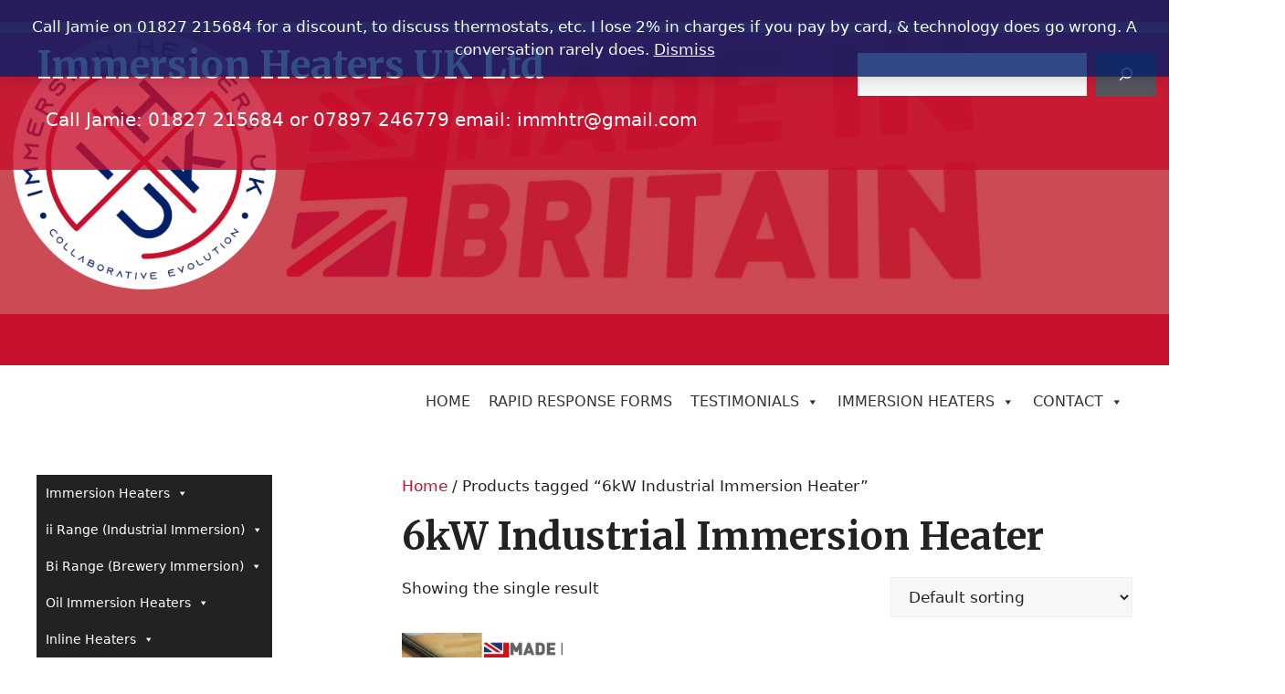

--- FILE ---
content_type: text/html; charset=UTF-8
request_url: https://immersionheaters.uk/product-tag/6kw-industrial-immersion-heater/
body_size: 60474
content:
<!DOCTYPE html>
<html lang="en-US">
<head>
	<meta charset="UTF-8">
	<meta name='robots' content='index, follow, max-image-preview:large, max-snippet:-1, max-video-preview:-1' />
<link rel="preload" href="https://immersionheaters.uk/wp-content/plugins/rate-my-post/public/css/fonts/ratemypost.ttf" type="font/ttf" as="font" crossorigin="anonymous"><meta name="viewport" content="width=device-width, initial-scale=1"><script>window._wca = window._wca || [];</script>

	<!-- This site is optimized with the Yoast SEO plugin v26.8 - https://yoast.com/product/yoast-seo-wordpress/ -->
	<title>6kW Industrial Immersion Heater Archives - Immersion Heaters UK</title>
	<link rel="canonical" href="https://immersionheaters.uk/product-tag/6kw-industrial-immersion-heater/" />
	<meta property="og:locale" content="en_US" />
	<meta property="og:type" content="article" />
	<meta property="og:title" content="6kW Industrial Immersion Heater Archives - Immersion Heaters UK" />
	<meta property="og:url" content="https://immersionheaters.uk/product-tag/6kw-industrial-immersion-heater/" />
	<meta property="og:site_name" content="Immersion Heaters UK" />
	<meta name="twitter:card" content="summary_large_image" />
	<meta name="twitter:site" content="@IHUKLtd" />
	<script type="application/ld+json" class="yoast-schema-graph">{"@context":"https://schema.org","@graph":[{"@type":"CollectionPage","@id":"https://immersionheaters.uk/product-tag/6kw-industrial-immersion-heater/","url":"https://immersionheaters.uk/product-tag/6kw-industrial-immersion-heater/","name":"6kW Industrial Immersion Heater Archives - Immersion Heaters UK","isPartOf":{"@id":"https://immersionheaters.uk/#website"},"primaryImageOfPage":{"@id":"https://immersionheaters.uk/product-tag/6kw-industrial-immersion-heater/#primaryimage"},"image":{"@id":"https://immersionheaters.uk/product-tag/6kw-industrial-immersion-heater/#primaryimage"},"thumbnailUrl":"https://immersionheaters.uk/wp-content/uploads/2021/06/6kW-Industrial-Immersion-Heater-UK.jpg","breadcrumb":{"@id":"https://immersionheaters.uk/product-tag/6kw-industrial-immersion-heater/#breadcrumb"},"inLanguage":"en-US"},{"@type":"ImageObject","inLanguage":"en-US","@id":"https://immersionheaters.uk/product-tag/6kw-industrial-immersion-heater/#primaryimage","url":"https://immersionheaters.uk/wp-content/uploads/2021/06/6kW-Industrial-Immersion-Heater-UK.jpg","contentUrl":"https://immersionheaters.uk/wp-content/uploads/2021/06/6kW-Industrial-Immersion-Heater-UK.jpg","width":600,"height":400,"caption":"6kW Industrial Immersion Heater UK"},{"@type":"BreadcrumbList","@id":"https://immersionheaters.uk/product-tag/6kw-industrial-immersion-heater/#breadcrumb","itemListElement":[{"@type":"ListItem","position":1,"name":"Home","item":"https://immersionheaters.uk/"},{"@type":"ListItem","position":2,"name":"6kW Industrial Immersion Heater"}]},{"@type":"WebSite","@id":"https://immersionheaters.uk/#website","url":"https://immersionheaters.uk/","name":"Immersion Heaters UK","description":"high-quality British-made industrial immersion heaters and elite customer care","publisher":{"@id":"https://immersionheaters.uk/#organization"},"potentialAction":[{"@type":"SearchAction","target":{"@type":"EntryPoint","urlTemplate":"https://immersionheaters.uk/?s={search_term_string}"},"query-input":{"@type":"PropertyValueSpecification","valueRequired":true,"valueName":"search_term_string"}}],"inLanguage":"en-US"},{"@type":"Organization","@id":"https://immersionheaters.uk/#organization","name":"Immersion Heaters UK Ltd","alternateName":"ImmersionHeaters.UK","url":"https://immersionheaters.uk/","logo":{"@type":"ImageObject","inLanguage":"en-US","@id":"https://immersionheaters.uk/#/schema/logo/image/","url":"https://i0.wp.com/immersionheaters.uk/wp-content/uploads/2021/12/cropped-cropped-Immersion_Heaters-UK_logo_square_crop-240.png?fit=240%2C240&ssl=1","contentUrl":"https://i0.wp.com/immersionheaters.uk/wp-content/uploads/2021/12/cropped-cropped-Immersion_Heaters-UK_logo_square_crop-240.png?fit=240%2C240&ssl=1","width":240,"height":240,"caption":"Immersion Heaters UK Ltd"},"image":{"@id":"https://immersionheaters.uk/#/schema/logo/image/"},"sameAs":["https://www.facebook.com/immersionheatersukltd/","https://x.com/IHUKLtd"]}]}</script>
	<!-- / Yoast SEO plugin. -->


<link rel='dns-prefetch' href='//widget.trustpilot.com' />
<link rel='dns-prefetch' href='//stats.wp.com' />
<link rel='dns-prefetch' href='//www.googletagmanager.com' />
<link rel='dns-prefetch' href='//pagead2.googlesyndication.com' />
<link href='https://fonts.gstatic.com' crossorigin rel='preconnect' />
<link href='https://fonts.googleapis.com' crossorigin rel='preconnect' />
<link rel="alternate" type="application/rss+xml" title="Immersion Heaters UK &raquo; Feed" href="https://immersionheaters.uk/feed/" />
<link rel="alternate" type="application/rss+xml" title="Immersion Heaters UK &raquo; Comments Feed" href="https://immersionheaters.uk/comments/feed/" />
<link rel="alternate" type="application/rss+xml" title="Immersion Heaters UK &raquo; 6kW Industrial Immersion Heater Tag Feed" href="https://immersionheaters.uk/product-tag/6kw-industrial-immersion-heater/feed/" />
<style id='wp-img-auto-sizes-contain-inline-css'>
img:is([sizes=auto i],[sizes^="auto," i]){contain-intrinsic-size:3000px 1500px}
/*# sourceURL=wp-img-auto-sizes-contain-inline-css */
</style>
<style id='wp-emoji-styles-inline-css'>

	img.wp-smiley, img.emoji {
		display: inline !important;
		border: none !important;
		box-shadow: none !important;
		height: 1em !important;
		width: 1em !important;
		margin: 0 0.07em !important;
		vertical-align: -0.1em !important;
		background: none !important;
		padding: 0 !important;
	}
/*# sourceURL=wp-emoji-styles-inline-css */
</style>
<style id='wp-block-library-inline-css'>
:root{--wp-block-synced-color:#7a00df;--wp-block-synced-color--rgb:122,0,223;--wp-bound-block-color:var(--wp-block-synced-color);--wp-editor-canvas-background:#ddd;--wp-admin-theme-color:#007cba;--wp-admin-theme-color--rgb:0,124,186;--wp-admin-theme-color-darker-10:#006ba1;--wp-admin-theme-color-darker-10--rgb:0,107,160.5;--wp-admin-theme-color-darker-20:#005a87;--wp-admin-theme-color-darker-20--rgb:0,90,135;--wp-admin-border-width-focus:2px}@media (min-resolution:192dpi){:root{--wp-admin-border-width-focus:1.5px}}.wp-element-button{cursor:pointer}:root .has-very-light-gray-background-color{background-color:#eee}:root .has-very-dark-gray-background-color{background-color:#313131}:root .has-very-light-gray-color{color:#eee}:root .has-very-dark-gray-color{color:#313131}:root .has-vivid-green-cyan-to-vivid-cyan-blue-gradient-background{background:linear-gradient(135deg,#00d084,#0693e3)}:root .has-purple-crush-gradient-background{background:linear-gradient(135deg,#34e2e4,#4721fb 50%,#ab1dfe)}:root .has-hazy-dawn-gradient-background{background:linear-gradient(135deg,#faaca8,#dad0ec)}:root .has-subdued-olive-gradient-background{background:linear-gradient(135deg,#fafae1,#67a671)}:root .has-atomic-cream-gradient-background{background:linear-gradient(135deg,#fdd79a,#004a59)}:root .has-nightshade-gradient-background{background:linear-gradient(135deg,#330968,#31cdcf)}:root .has-midnight-gradient-background{background:linear-gradient(135deg,#020381,#2874fc)}:root{--wp--preset--font-size--normal:16px;--wp--preset--font-size--huge:42px}.has-regular-font-size{font-size:1em}.has-larger-font-size{font-size:2.625em}.has-normal-font-size{font-size:var(--wp--preset--font-size--normal)}.has-huge-font-size{font-size:var(--wp--preset--font-size--huge)}.has-text-align-center{text-align:center}.has-text-align-left{text-align:left}.has-text-align-right{text-align:right}.has-fit-text{white-space:nowrap!important}#end-resizable-editor-section{display:none}.aligncenter{clear:both}.items-justified-left{justify-content:flex-start}.items-justified-center{justify-content:center}.items-justified-right{justify-content:flex-end}.items-justified-space-between{justify-content:space-between}.screen-reader-text{border:0;clip-path:inset(50%);height:1px;margin:-1px;overflow:hidden;padding:0;position:absolute;width:1px;word-wrap:normal!important}.screen-reader-text:focus{background-color:#ddd;clip-path:none;color:#444;display:block;font-size:1em;height:auto;left:5px;line-height:normal;padding:15px 23px 14px;text-decoration:none;top:5px;width:auto;z-index:100000}html :where(.has-border-color){border-style:solid}html :where([style*=border-top-color]){border-top-style:solid}html :where([style*=border-right-color]){border-right-style:solid}html :where([style*=border-bottom-color]){border-bottom-style:solid}html :where([style*=border-left-color]){border-left-style:solid}html :where([style*=border-width]){border-style:solid}html :where([style*=border-top-width]){border-top-style:solid}html :where([style*=border-right-width]){border-right-style:solid}html :where([style*=border-bottom-width]){border-bottom-style:solid}html :where([style*=border-left-width]){border-left-style:solid}html :where(img[class*=wp-image-]){height:auto;max-width:100%}:where(figure){margin:0 0 1em}html :where(.is-position-sticky){--wp-admin--admin-bar--position-offset:var(--wp-admin--admin-bar--height,0px)}@media screen and (max-width:600px){html :where(.is-position-sticky){--wp-admin--admin-bar--position-offset:0px}}

/*# sourceURL=wp-block-library-inline-css */
</style><style id='wp-block-heading-inline-css'>
h1:where(.wp-block-heading).has-background,h2:where(.wp-block-heading).has-background,h3:where(.wp-block-heading).has-background,h4:where(.wp-block-heading).has-background,h5:where(.wp-block-heading).has-background,h6:where(.wp-block-heading).has-background{padding:1.25em 2.375em}h1.has-text-align-left[style*=writing-mode]:where([style*=vertical-lr]),h1.has-text-align-right[style*=writing-mode]:where([style*=vertical-rl]),h2.has-text-align-left[style*=writing-mode]:where([style*=vertical-lr]),h2.has-text-align-right[style*=writing-mode]:where([style*=vertical-rl]),h3.has-text-align-left[style*=writing-mode]:where([style*=vertical-lr]),h3.has-text-align-right[style*=writing-mode]:where([style*=vertical-rl]),h4.has-text-align-left[style*=writing-mode]:where([style*=vertical-lr]),h4.has-text-align-right[style*=writing-mode]:where([style*=vertical-rl]),h5.has-text-align-left[style*=writing-mode]:where([style*=vertical-lr]),h5.has-text-align-right[style*=writing-mode]:where([style*=vertical-rl]),h6.has-text-align-left[style*=writing-mode]:where([style*=vertical-lr]),h6.has-text-align-right[style*=writing-mode]:where([style*=vertical-rl]){rotate:180deg}
/*# sourceURL=https://immersionheaters.uk/wp-includes/blocks/heading/style.min.css */
</style>
<style id='wp-block-image-inline-css'>
.wp-block-image>a,.wp-block-image>figure>a{display:inline-block}.wp-block-image img{box-sizing:border-box;height:auto;max-width:100%;vertical-align:bottom}@media not (prefers-reduced-motion){.wp-block-image img.hide{visibility:hidden}.wp-block-image img.show{animation:show-content-image .4s}}.wp-block-image[style*=border-radius] img,.wp-block-image[style*=border-radius]>a{border-radius:inherit}.wp-block-image.has-custom-border img{box-sizing:border-box}.wp-block-image.aligncenter{text-align:center}.wp-block-image.alignfull>a,.wp-block-image.alignwide>a{width:100%}.wp-block-image.alignfull img,.wp-block-image.alignwide img{height:auto;width:100%}.wp-block-image .aligncenter,.wp-block-image .alignleft,.wp-block-image .alignright,.wp-block-image.aligncenter,.wp-block-image.alignleft,.wp-block-image.alignright{display:table}.wp-block-image .aligncenter>figcaption,.wp-block-image .alignleft>figcaption,.wp-block-image .alignright>figcaption,.wp-block-image.aligncenter>figcaption,.wp-block-image.alignleft>figcaption,.wp-block-image.alignright>figcaption{caption-side:bottom;display:table-caption}.wp-block-image .alignleft{float:left;margin:.5em 1em .5em 0}.wp-block-image .alignright{float:right;margin:.5em 0 .5em 1em}.wp-block-image .aligncenter{margin-left:auto;margin-right:auto}.wp-block-image :where(figcaption){margin-bottom:1em;margin-top:.5em}.wp-block-image.is-style-circle-mask img{border-radius:9999px}@supports ((-webkit-mask-image:none) or (mask-image:none)) or (-webkit-mask-image:none){.wp-block-image.is-style-circle-mask img{border-radius:0;-webkit-mask-image:url('data:image/svg+xml;utf8,<svg viewBox="0 0 100 100" xmlns="http://www.w3.org/2000/svg"><circle cx="50" cy="50" r="50"/></svg>');mask-image:url('data:image/svg+xml;utf8,<svg viewBox="0 0 100 100" xmlns="http://www.w3.org/2000/svg"><circle cx="50" cy="50" r="50"/></svg>');mask-mode:alpha;-webkit-mask-position:center;mask-position:center;-webkit-mask-repeat:no-repeat;mask-repeat:no-repeat;-webkit-mask-size:contain;mask-size:contain}}:root :where(.wp-block-image.is-style-rounded img,.wp-block-image .is-style-rounded img){border-radius:9999px}.wp-block-image figure{margin:0}.wp-lightbox-container{display:flex;flex-direction:column;position:relative}.wp-lightbox-container img{cursor:zoom-in}.wp-lightbox-container img:hover+button{opacity:1}.wp-lightbox-container button{align-items:center;backdrop-filter:blur(16px) saturate(180%);background-color:#5a5a5a40;border:none;border-radius:4px;cursor:zoom-in;display:flex;height:20px;justify-content:center;opacity:0;padding:0;position:absolute;right:16px;text-align:center;top:16px;width:20px;z-index:100}@media not (prefers-reduced-motion){.wp-lightbox-container button{transition:opacity .2s ease}}.wp-lightbox-container button:focus-visible{outline:3px auto #5a5a5a40;outline:3px auto -webkit-focus-ring-color;outline-offset:3px}.wp-lightbox-container button:hover{cursor:pointer;opacity:1}.wp-lightbox-container button:focus{opacity:1}.wp-lightbox-container button:focus,.wp-lightbox-container button:hover,.wp-lightbox-container button:not(:hover):not(:active):not(.has-background){background-color:#5a5a5a40;border:none}.wp-lightbox-overlay{box-sizing:border-box;cursor:zoom-out;height:100vh;left:0;overflow:hidden;position:fixed;top:0;visibility:hidden;width:100%;z-index:100000}.wp-lightbox-overlay .close-button{align-items:center;cursor:pointer;display:flex;justify-content:center;min-height:40px;min-width:40px;padding:0;position:absolute;right:calc(env(safe-area-inset-right) + 16px);top:calc(env(safe-area-inset-top) + 16px);z-index:5000000}.wp-lightbox-overlay .close-button:focus,.wp-lightbox-overlay .close-button:hover,.wp-lightbox-overlay .close-button:not(:hover):not(:active):not(.has-background){background:none;border:none}.wp-lightbox-overlay .lightbox-image-container{height:var(--wp--lightbox-container-height);left:50%;overflow:hidden;position:absolute;top:50%;transform:translate(-50%,-50%);transform-origin:top left;width:var(--wp--lightbox-container-width);z-index:9999999999}.wp-lightbox-overlay .wp-block-image{align-items:center;box-sizing:border-box;display:flex;height:100%;justify-content:center;margin:0;position:relative;transform-origin:0 0;width:100%;z-index:3000000}.wp-lightbox-overlay .wp-block-image img{height:var(--wp--lightbox-image-height);min-height:var(--wp--lightbox-image-height);min-width:var(--wp--lightbox-image-width);width:var(--wp--lightbox-image-width)}.wp-lightbox-overlay .wp-block-image figcaption{display:none}.wp-lightbox-overlay button{background:none;border:none}.wp-lightbox-overlay .scrim{background-color:#fff;height:100%;opacity:.9;position:absolute;width:100%;z-index:2000000}.wp-lightbox-overlay.active{visibility:visible}@media not (prefers-reduced-motion){.wp-lightbox-overlay.active{animation:turn-on-visibility .25s both}.wp-lightbox-overlay.active img{animation:turn-on-visibility .35s both}.wp-lightbox-overlay.show-closing-animation:not(.active){animation:turn-off-visibility .35s both}.wp-lightbox-overlay.show-closing-animation:not(.active) img{animation:turn-off-visibility .25s both}.wp-lightbox-overlay.zoom.active{animation:none;opacity:1;visibility:visible}.wp-lightbox-overlay.zoom.active .lightbox-image-container{animation:lightbox-zoom-in .4s}.wp-lightbox-overlay.zoom.active .lightbox-image-container img{animation:none}.wp-lightbox-overlay.zoom.active .scrim{animation:turn-on-visibility .4s forwards}.wp-lightbox-overlay.zoom.show-closing-animation:not(.active){animation:none}.wp-lightbox-overlay.zoom.show-closing-animation:not(.active) .lightbox-image-container{animation:lightbox-zoom-out .4s}.wp-lightbox-overlay.zoom.show-closing-animation:not(.active) .lightbox-image-container img{animation:none}.wp-lightbox-overlay.zoom.show-closing-animation:not(.active) .scrim{animation:turn-off-visibility .4s forwards}}@keyframes show-content-image{0%{visibility:hidden}99%{visibility:hidden}to{visibility:visible}}@keyframes turn-on-visibility{0%{opacity:0}to{opacity:1}}@keyframes turn-off-visibility{0%{opacity:1;visibility:visible}99%{opacity:0;visibility:visible}to{opacity:0;visibility:hidden}}@keyframes lightbox-zoom-in{0%{transform:translate(calc((-100vw + var(--wp--lightbox-scrollbar-width))/2 + var(--wp--lightbox-initial-left-position)),calc(-50vh + var(--wp--lightbox-initial-top-position))) scale(var(--wp--lightbox-scale))}to{transform:translate(-50%,-50%) scale(1)}}@keyframes lightbox-zoom-out{0%{transform:translate(-50%,-50%) scale(1);visibility:visible}99%{visibility:visible}to{transform:translate(calc((-100vw + var(--wp--lightbox-scrollbar-width))/2 + var(--wp--lightbox-initial-left-position)),calc(-50vh + var(--wp--lightbox-initial-top-position))) scale(var(--wp--lightbox-scale));visibility:hidden}}
/*# sourceURL=https://immersionheaters.uk/wp-includes/blocks/image/style.min.css */
</style>
<style id='wp-block-search-inline-css'>
.wp-block-search__button{margin-left:10px;word-break:normal}.wp-block-search__button.has-icon{line-height:0}.wp-block-search__button svg{height:1.25em;min-height:24px;min-width:24px;width:1.25em;fill:currentColor;vertical-align:text-bottom}:where(.wp-block-search__button){border:1px solid #ccc;padding:6px 10px}.wp-block-search__inside-wrapper{display:flex;flex:auto;flex-wrap:nowrap;max-width:100%}.wp-block-search__label{width:100%}.wp-block-search.wp-block-search__button-only .wp-block-search__button{box-sizing:border-box;display:flex;flex-shrink:0;justify-content:center;margin-left:0;max-width:100%}.wp-block-search.wp-block-search__button-only .wp-block-search__inside-wrapper{min-width:0!important;transition-property:width}.wp-block-search.wp-block-search__button-only .wp-block-search__input{flex-basis:100%;transition-duration:.3s}.wp-block-search.wp-block-search__button-only.wp-block-search__searchfield-hidden,.wp-block-search.wp-block-search__button-only.wp-block-search__searchfield-hidden .wp-block-search__inside-wrapper{overflow:hidden}.wp-block-search.wp-block-search__button-only.wp-block-search__searchfield-hidden .wp-block-search__input{border-left-width:0!important;border-right-width:0!important;flex-basis:0;flex-grow:0;margin:0;min-width:0!important;padding-left:0!important;padding-right:0!important;width:0!important}:where(.wp-block-search__input){appearance:none;border:1px solid #949494;flex-grow:1;font-family:inherit;font-size:inherit;font-style:inherit;font-weight:inherit;letter-spacing:inherit;line-height:inherit;margin-left:0;margin-right:0;min-width:3rem;padding:8px;text-decoration:unset!important;text-transform:inherit}:where(.wp-block-search__button-inside .wp-block-search__inside-wrapper){background-color:#fff;border:1px solid #949494;box-sizing:border-box;padding:4px}:where(.wp-block-search__button-inside .wp-block-search__inside-wrapper) .wp-block-search__input{border:none;border-radius:0;padding:0 4px}:where(.wp-block-search__button-inside .wp-block-search__inside-wrapper) .wp-block-search__input:focus{outline:none}:where(.wp-block-search__button-inside .wp-block-search__inside-wrapper) :where(.wp-block-search__button){padding:4px 8px}.wp-block-search.aligncenter .wp-block-search__inside-wrapper{margin:auto}.wp-block[data-align=right] .wp-block-search.wp-block-search__button-only .wp-block-search__inside-wrapper{float:right}
/*# sourceURL=https://immersionheaters.uk/wp-includes/blocks/search/style.min.css */
</style>
<style id='wp-block-paragraph-inline-css'>
.is-small-text{font-size:.875em}.is-regular-text{font-size:1em}.is-large-text{font-size:2.25em}.is-larger-text{font-size:3em}.has-drop-cap:not(:focus):first-letter{float:left;font-size:8.4em;font-style:normal;font-weight:100;line-height:.68;margin:.05em .1em 0 0;text-transform:uppercase}body.rtl .has-drop-cap:not(:focus):first-letter{float:none;margin-left:.1em}p.has-drop-cap.has-background{overflow:hidden}:root :where(p.has-background){padding:1.25em 2.375em}:where(p.has-text-color:not(.has-link-color)) a{color:inherit}p.has-text-align-left[style*="writing-mode:vertical-lr"],p.has-text-align-right[style*="writing-mode:vertical-rl"]{rotate:180deg}
/*# sourceURL=https://immersionheaters.uk/wp-includes/blocks/paragraph/style.min.css */
</style>
<style id='global-styles-inline-css'>
:root{--wp--preset--aspect-ratio--square: 1;--wp--preset--aspect-ratio--4-3: 4/3;--wp--preset--aspect-ratio--3-4: 3/4;--wp--preset--aspect-ratio--3-2: 3/2;--wp--preset--aspect-ratio--2-3: 2/3;--wp--preset--aspect-ratio--16-9: 16/9;--wp--preset--aspect-ratio--9-16: 9/16;--wp--preset--color--black: #000000;--wp--preset--color--cyan-bluish-gray: #abb8c3;--wp--preset--color--white: #ffffff;--wp--preset--color--pale-pink: #f78da7;--wp--preset--color--vivid-red: #cf2e2e;--wp--preset--color--luminous-vivid-orange: #ff6900;--wp--preset--color--luminous-vivid-amber: #fcb900;--wp--preset--color--light-green-cyan: #7bdcb5;--wp--preset--color--vivid-green-cyan: #00d084;--wp--preset--color--pale-cyan-blue: #8ed1fc;--wp--preset--color--vivid-cyan-blue: #0693e3;--wp--preset--color--vivid-purple: #9b51e0;--wp--preset--color--contrast: var(--contrast);--wp--preset--color--contrast-2: var(--contrast-2);--wp--preset--color--contrast-3: var(--contrast-3);--wp--preset--color--base: var(--base);--wp--preset--color--base-2: var(--base-2);--wp--preset--color--base-3: var(--base-3);--wp--preset--color--accent: var(--accent);--wp--preset--gradient--vivid-cyan-blue-to-vivid-purple: linear-gradient(135deg,rgb(6,147,227) 0%,rgb(155,81,224) 100%);--wp--preset--gradient--light-green-cyan-to-vivid-green-cyan: linear-gradient(135deg,rgb(122,220,180) 0%,rgb(0,208,130) 100%);--wp--preset--gradient--luminous-vivid-amber-to-luminous-vivid-orange: linear-gradient(135deg,rgb(252,185,0) 0%,rgb(255,105,0) 100%);--wp--preset--gradient--luminous-vivid-orange-to-vivid-red: linear-gradient(135deg,rgb(255,105,0) 0%,rgb(207,46,46) 100%);--wp--preset--gradient--very-light-gray-to-cyan-bluish-gray: linear-gradient(135deg,rgb(238,238,238) 0%,rgb(169,184,195) 100%);--wp--preset--gradient--cool-to-warm-spectrum: linear-gradient(135deg,rgb(74,234,220) 0%,rgb(151,120,209) 20%,rgb(207,42,186) 40%,rgb(238,44,130) 60%,rgb(251,105,98) 80%,rgb(254,248,76) 100%);--wp--preset--gradient--blush-light-purple: linear-gradient(135deg,rgb(255,206,236) 0%,rgb(152,150,240) 100%);--wp--preset--gradient--blush-bordeaux: linear-gradient(135deg,rgb(254,205,165) 0%,rgb(254,45,45) 50%,rgb(107,0,62) 100%);--wp--preset--gradient--luminous-dusk: linear-gradient(135deg,rgb(255,203,112) 0%,rgb(199,81,192) 50%,rgb(65,88,208) 100%);--wp--preset--gradient--pale-ocean: linear-gradient(135deg,rgb(255,245,203) 0%,rgb(182,227,212) 50%,rgb(51,167,181) 100%);--wp--preset--gradient--electric-grass: linear-gradient(135deg,rgb(202,248,128) 0%,rgb(113,206,126) 100%);--wp--preset--gradient--midnight: linear-gradient(135deg,rgb(2,3,129) 0%,rgb(40,116,252) 100%);--wp--preset--font-size--small: 13px;--wp--preset--font-size--medium: 20px;--wp--preset--font-size--large: 36px;--wp--preset--font-size--x-large: 42px;--wp--preset--spacing--20: 0.44rem;--wp--preset--spacing--30: 0.67rem;--wp--preset--spacing--40: 1rem;--wp--preset--spacing--50: 1.5rem;--wp--preset--spacing--60: 2.25rem;--wp--preset--spacing--70: 3.38rem;--wp--preset--spacing--80: 5.06rem;--wp--preset--shadow--natural: 6px 6px 9px rgba(0, 0, 0, 0.2);--wp--preset--shadow--deep: 12px 12px 50px rgba(0, 0, 0, 0.4);--wp--preset--shadow--sharp: 6px 6px 0px rgba(0, 0, 0, 0.2);--wp--preset--shadow--outlined: 6px 6px 0px -3px rgb(255, 255, 255), 6px 6px rgb(0, 0, 0);--wp--preset--shadow--crisp: 6px 6px 0px rgb(0, 0, 0);}:where(.is-layout-flex){gap: 0.5em;}:where(.is-layout-grid){gap: 0.5em;}body .is-layout-flex{display: flex;}.is-layout-flex{flex-wrap: wrap;align-items: center;}.is-layout-flex > :is(*, div){margin: 0;}body .is-layout-grid{display: grid;}.is-layout-grid > :is(*, div){margin: 0;}:where(.wp-block-columns.is-layout-flex){gap: 2em;}:where(.wp-block-columns.is-layout-grid){gap: 2em;}:where(.wp-block-post-template.is-layout-flex){gap: 1.25em;}:where(.wp-block-post-template.is-layout-grid){gap: 1.25em;}.has-black-color{color: var(--wp--preset--color--black) !important;}.has-cyan-bluish-gray-color{color: var(--wp--preset--color--cyan-bluish-gray) !important;}.has-white-color{color: var(--wp--preset--color--white) !important;}.has-pale-pink-color{color: var(--wp--preset--color--pale-pink) !important;}.has-vivid-red-color{color: var(--wp--preset--color--vivid-red) !important;}.has-luminous-vivid-orange-color{color: var(--wp--preset--color--luminous-vivid-orange) !important;}.has-luminous-vivid-amber-color{color: var(--wp--preset--color--luminous-vivid-amber) !important;}.has-light-green-cyan-color{color: var(--wp--preset--color--light-green-cyan) !important;}.has-vivid-green-cyan-color{color: var(--wp--preset--color--vivid-green-cyan) !important;}.has-pale-cyan-blue-color{color: var(--wp--preset--color--pale-cyan-blue) !important;}.has-vivid-cyan-blue-color{color: var(--wp--preset--color--vivid-cyan-blue) !important;}.has-vivid-purple-color{color: var(--wp--preset--color--vivid-purple) !important;}.has-black-background-color{background-color: var(--wp--preset--color--black) !important;}.has-cyan-bluish-gray-background-color{background-color: var(--wp--preset--color--cyan-bluish-gray) !important;}.has-white-background-color{background-color: var(--wp--preset--color--white) !important;}.has-pale-pink-background-color{background-color: var(--wp--preset--color--pale-pink) !important;}.has-vivid-red-background-color{background-color: var(--wp--preset--color--vivid-red) !important;}.has-luminous-vivid-orange-background-color{background-color: var(--wp--preset--color--luminous-vivid-orange) !important;}.has-luminous-vivid-amber-background-color{background-color: var(--wp--preset--color--luminous-vivid-amber) !important;}.has-light-green-cyan-background-color{background-color: var(--wp--preset--color--light-green-cyan) !important;}.has-vivid-green-cyan-background-color{background-color: var(--wp--preset--color--vivid-green-cyan) !important;}.has-pale-cyan-blue-background-color{background-color: var(--wp--preset--color--pale-cyan-blue) !important;}.has-vivid-cyan-blue-background-color{background-color: var(--wp--preset--color--vivid-cyan-blue) !important;}.has-vivid-purple-background-color{background-color: var(--wp--preset--color--vivid-purple) !important;}.has-black-border-color{border-color: var(--wp--preset--color--black) !important;}.has-cyan-bluish-gray-border-color{border-color: var(--wp--preset--color--cyan-bluish-gray) !important;}.has-white-border-color{border-color: var(--wp--preset--color--white) !important;}.has-pale-pink-border-color{border-color: var(--wp--preset--color--pale-pink) !important;}.has-vivid-red-border-color{border-color: var(--wp--preset--color--vivid-red) !important;}.has-luminous-vivid-orange-border-color{border-color: var(--wp--preset--color--luminous-vivid-orange) !important;}.has-luminous-vivid-amber-border-color{border-color: var(--wp--preset--color--luminous-vivid-amber) !important;}.has-light-green-cyan-border-color{border-color: var(--wp--preset--color--light-green-cyan) !important;}.has-vivid-green-cyan-border-color{border-color: var(--wp--preset--color--vivid-green-cyan) !important;}.has-pale-cyan-blue-border-color{border-color: var(--wp--preset--color--pale-cyan-blue) !important;}.has-vivid-cyan-blue-border-color{border-color: var(--wp--preset--color--vivid-cyan-blue) !important;}.has-vivid-purple-border-color{border-color: var(--wp--preset--color--vivid-purple) !important;}.has-vivid-cyan-blue-to-vivid-purple-gradient-background{background: var(--wp--preset--gradient--vivid-cyan-blue-to-vivid-purple) !important;}.has-light-green-cyan-to-vivid-green-cyan-gradient-background{background: var(--wp--preset--gradient--light-green-cyan-to-vivid-green-cyan) !important;}.has-luminous-vivid-amber-to-luminous-vivid-orange-gradient-background{background: var(--wp--preset--gradient--luminous-vivid-amber-to-luminous-vivid-orange) !important;}.has-luminous-vivid-orange-to-vivid-red-gradient-background{background: var(--wp--preset--gradient--luminous-vivid-orange-to-vivid-red) !important;}.has-very-light-gray-to-cyan-bluish-gray-gradient-background{background: var(--wp--preset--gradient--very-light-gray-to-cyan-bluish-gray) !important;}.has-cool-to-warm-spectrum-gradient-background{background: var(--wp--preset--gradient--cool-to-warm-spectrum) !important;}.has-blush-light-purple-gradient-background{background: var(--wp--preset--gradient--blush-light-purple) !important;}.has-blush-bordeaux-gradient-background{background: var(--wp--preset--gradient--blush-bordeaux) !important;}.has-luminous-dusk-gradient-background{background: var(--wp--preset--gradient--luminous-dusk) !important;}.has-pale-ocean-gradient-background{background: var(--wp--preset--gradient--pale-ocean) !important;}.has-electric-grass-gradient-background{background: var(--wp--preset--gradient--electric-grass) !important;}.has-midnight-gradient-background{background: var(--wp--preset--gradient--midnight) !important;}.has-small-font-size{font-size: var(--wp--preset--font-size--small) !important;}.has-medium-font-size{font-size: var(--wp--preset--font-size--medium) !important;}.has-large-font-size{font-size: var(--wp--preset--font-size--large) !important;}.has-x-large-font-size{font-size: var(--wp--preset--font-size--x-large) !important;}
/*# sourceURL=global-styles-inline-css */
</style>

<style id='classic-theme-styles-inline-css'>
/*! This file is auto-generated */
.wp-block-button__link{color:#fff;background-color:#32373c;border-radius:9999px;box-shadow:none;text-decoration:none;padding:calc(.667em + 2px) calc(1.333em + 2px);font-size:1.125em}.wp-block-file__button{background:#32373c;color:#fff;text-decoration:none}
/*# sourceURL=/wp-includes/css/classic-themes.min.css */
</style>
<link rel='stylesheet' id='rate-my-post-css' href='https://immersionheaters.uk/wp-content/plugins/rate-my-post/public/css/rate-my-post.min.css?ver=4.4.4' media='all' />
<link rel='stylesheet' id='ccchildpagescss-css' href='https://immersionheaters.uk/wp-content/plugins/cc-child-pages/includes/css/styles.css?ver=1.43' media='all' />
<link rel='stylesheet' id='ccchildpagesskincss-css' href='https://immersionheaters.uk/wp-content/plugins/cc-child-pages/includes/css/skins.css?ver=1.43' media='all' />
<link rel='stylesheet' id='woocommerce-layout-css' href='https://immersionheaters.uk/wp-content/plugins/woocommerce/assets/css/woocommerce-layout.css?ver=10.4.3' media='all' />
<style id='woocommerce-layout-inline-css'>

	.infinite-scroll .woocommerce-pagination {
		display: none;
	}
/*# sourceURL=woocommerce-layout-inline-css */
</style>
<link rel='stylesheet' id='woocommerce-smallscreen-css' href='https://immersionheaters.uk/wp-content/plugins/woocommerce/assets/css/woocommerce-smallscreen.css?ver=10.4.3' media='only screen and (max-width: 768px)' />
<link rel='stylesheet' id='woocommerce-general-css' href='https://immersionheaters.uk/wp-content/plugins/woocommerce/assets/css/woocommerce.css?ver=10.4.3' media='all' />
<style id='woocommerce-general-inline-css'>
.woocommerce .page-header-image-single {display: none;}.woocommerce .entry-content,.woocommerce .product .entry-summary {margin-top: 0;}.related.products {clear: both;}.checkout-subscribe-prompt.clear {visibility: visible;height: initial;width: initial;}@media (max-width:768px) {.woocommerce .woocommerce-ordering,.woocommerce-page .woocommerce-ordering {float: none;}.woocommerce .woocommerce-ordering select {max-width: 100%;}.woocommerce ul.products li.product,.woocommerce-page ul.products li.product,.woocommerce-page[class*=columns-] ul.products li.product,.woocommerce[class*=columns-] ul.products li.product {width: 100%;float: none;}}
/*# sourceURL=woocommerce-general-inline-css */
</style>
<style id='woocommerce-inline-inline-css'>
.woocommerce form .form-row .required { visibility: visible; }
/*# sourceURL=woocommerce-inline-inline-css */
</style>
<link rel='stylesheet' id='wt-woocommerce-related-products-css' href='https://immersionheaters.uk/wp-content/plugins/wt-woocommerce-related-products/public/css/custom-related-products-public.css?ver=1.7.6' media='all' />
<link rel='stylesheet' id='carousel-css-css' href='https://immersionheaters.uk/wp-content/plugins/wt-woocommerce-related-products/public/css/owl.carousel.min.css?ver=1.7.6' media='all' />
<link rel='stylesheet' id='carousel-theme-css-css' href='https://immersionheaters.uk/wp-content/plugins/wt-woocommerce-related-products/public/css/owl.theme.default.min.css?ver=1.7.6' media='all' />
<link rel='stylesheet' id='megamenu-css' href='https://immersionheaters.uk/wp-content/uploads/maxmegamenu/style.css?ver=fda891' media='all' />
<link rel='stylesheet' id='dashicons-css' href='https://immersionheaters.uk/wp-includes/css/dashicons.min.css?ver=6.9' media='all' />
<link rel='stylesheet' id='generate-widget-areas-css' href='https://immersionheaters.uk/wp-content/themes/generatepress/assets/css/components/widget-areas.min.css?ver=3.5.1' media='all' />
<link rel='stylesheet' id='generate-style-css' href='https://immersionheaters.uk/wp-content/themes/generatepress/assets/css/main.min.css?ver=3.5.1' media='all' />
<style id='generate-style-inline-css'>
body{background-color:var(--base-3);color:var(--contrast);}a{color:var(--accent);}a{text-decoration:underline;}.entry-title a, .site-branding a, a.button, .wp-block-button__link, .main-navigation a{text-decoration:none;}a:hover, a:focus, a:active{color:var(--contrast);}.grid-container{max-width:1400px;}.wp-block-group__inner-container{max-width:1400px;margin-left:auto;margin-right:auto;}:root{--contrast:#222222;--contrast-2:#575760;--contrast-3:#b2b2be;--base:#f0f0f0;--base-2:#f7f8f9;--base-3:#ffffff;--accent:#c7102d;}:root .has-contrast-color{color:var(--contrast);}:root .has-contrast-background-color{background-color:var(--contrast);}:root .has-contrast-2-color{color:var(--contrast-2);}:root .has-contrast-2-background-color{background-color:var(--contrast-2);}:root .has-contrast-3-color{color:var(--contrast-3);}:root .has-contrast-3-background-color{background-color:var(--contrast-3);}:root .has-base-color{color:var(--base);}:root .has-base-background-color{background-color:var(--base);}:root .has-base-2-color{color:var(--base-2);}:root .has-base-2-background-color{background-color:var(--base-2);}:root .has-base-3-color{color:var(--base-3);}:root .has-base-3-background-color{background-color:var(--base-3);}:root .has-accent-color{color:var(--accent);}:root .has-accent-background-color{background-color:var(--accent);}h1, h2, h3, h4, h5, h6{font-family:Merriweather, serif;font-weight:bold;}.main-navigation a, .main-navigation .menu-toggle, .main-navigation .menu-bar-items{font-family:PT Sans, sans-serif;text-transform:uppercase;}.top-bar{background-color:#636363;color:#ffffff;}.top-bar a{color:#ffffff;}.top-bar a:hover{color:#303030;}.site-header{background-color:var(--base-3);}.main-title a,.main-title a:hover{color:var(--contrast);}.site-description{color:var(--contrast-2);}.mobile-menu-control-wrapper .menu-toggle,.mobile-menu-control-wrapper .menu-toggle:hover,.mobile-menu-control-wrapper .menu-toggle:focus,.has-inline-mobile-toggle #site-navigation.toggled{background-color:rgba(0, 0, 0, 0.02);}.main-navigation,.main-navigation ul ul{background-color:var(--base-3);}.main-navigation .main-nav ul li a, .main-navigation .menu-toggle, .main-navigation .menu-bar-items{color:var(--contrast);}.main-navigation .main-nav ul li:not([class*="current-menu-"]):hover > a, .main-navigation .main-nav ul li:not([class*="current-menu-"]):focus > a, .main-navigation .main-nav ul li.sfHover:not([class*="current-menu-"]) > a, .main-navigation .menu-bar-item:hover > a, .main-navigation .menu-bar-item.sfHover > a{color:var(--accent);}button.menu-toggle:hover,button.menu-toggle:focus{color:var(--contrast);}.main-navigation .main-nav ul li[class*="current-menu-"] > a{color:var(--accent);}.navigation-search input[type="search"],.navigation-search input[type="search"]:active, .navigation-search input[type="search"]:focus, .main-navigation .main-nav ul li.search-item.active > a, .main-navigation .menu-bar-items .search-item.active > a{color:var(--accent);}.main-navigation ul ul{background-color:var(--base);}.separate-containers .inside-article, .separate-containers .comments-area, .separate-containers .page-header, .one-container .container, .separate-containers .paging-navigation, .inside-page-header{background-color:var(--base-3);}.entry-title a{color:var(--contrast);}.entry-title a:hover{color:var(--contrast-2);}.entry-meta{color:var(--contrast-2);}.sidebar .widget{background-color:var(--base-3);}.footer-widgets{background-color:var(--base-3);}.site-info{background-color:var(--base-3);}input[type="text"],input[type="email"],input[type="url"],input[type="password"],input[type="search"],input[type="tel"],input[type="number"],textarea,select{color:var(--contrast);background-color:var(--base-2);border-color:var(--base);}input[type="text"]:focus,input[type="email"]:focus,input[type="url"]:focus,input[type="password"]:focus,input[type="search"]:focus,input[type="tel"]:focus,input[type="number"]:focus,textarea:focus,select:focus{color:var(--contrast);background-color:var(--base-2);border-color:var(--contrast-3);}button,html input[type="button"],input[type="reset"],input[type="submit"],a.button,a.wp-block-button__link:not(.has-background){color:#ffffff;background-color:#55555e;}button:hover,html input[type="button"]:hover,input[type="reset"]:hover,input[type="submit"]:hover,a.button:hover,button:focus,html input[type="button"]:focus,input[type="reset"]:focus,input[type="submit"]:focus,a.button:focus,a.wp-block-button__link:not(.has-background):active,a.wp-block-button__link:not(.has-background):focus,a.wp-block-button__link:not(.has-background):hover{color:#ffffff;background-color:#3f4047;}a.generate-back-to-top{background-color:rgba( 0,0,0,0.4 );color:#ffffff;}a.generate-back-to-top:hover,a.generate-back-to-top:focus{background-color:rgba( 0,0,0,0.6 );color:#ffffff;}:root{--gp-search-modal-bg-color:var(--base-3);--gp-search-modal-text-color:var(--contrast);--gp-search-modal-overlay-bg-color:rgba(0,0,0,0.2);}@media (max-width:768px){.main-navigation .menu-bar-item:hover > a, .main-navigation .menu-bar-item.sfHover > a{background:none;color:var(--contrast);}}.nav-below-header .main-navigation .inside-navigation.grid-container, .nav-above-header .main-navigation .inside-navigation.grid-container{padding:0px 20px 0px 20px;}.site-main .wp-block-group__inner-container{padding:40px;}.separate-containers .paging-navigation{padding-top:20px;padding-bottom:20px;}.entry-content .alignwide, body:not(.no-sidebar) .entry-content .alignfull{margin-left:-40px;width:calc(100% + 80px);max-width:calc(100% + 80px);}.rtl .menu-item-has-children .dropdown-menu-toggle{padding-left:20px;}.rtl .main-navigation .main-nav ul li.menu-item-has-children > a{padding-right:20px;}@media (max-width:768px){.separate-containers .inside-article, .separate-containers .comments-area, .separate-containers .page-header, .separate-containers .paging-navigation, .one-container .site-content, .inside-page-header{padding:30px;}.site-main .wp-block-group__inner-container{padding:30px;}.inside-top-bar{padding-right:30px;padding-left:30px;}.inside-header{padding-right:30px;padding-left:30px;}.widget-area .widget{padding-top:30px;padding-right:30px;padding-bottom:30px;padding-left:30px;}.footer-widgets-container{padding-top:30px;padding-right:30px;padding-bottom:30px;padding-left:30px;}.inside-site-info{padding-right:30px;padding-left:30px;}.entry-content .alignwide, body:not(.no-sidebar) .entry-content .alignfull{margin-left:-30px;width:calc(100% + 60px);max-width:calc(100% + 60px);}.one-container .site-main .paging-navigation{margin-bottom:20px;}}/* End cached CSS */.is-right-sidebar{width:30%;}.is-left-sidebar{width:30%;}.site-content .content-area{width:70%;}@media (max-width:768px){.main-navigation .menu-toggle,.sidebar-nav-mobile:not(#sticky-placeholder){display:block;}.main-navigation ul,.gen-sidebar-nav,.main-navigation:not(.slideout-navigation):not(.toggled) .main-nav > ul,.has-inline-mobile-toggle #site-navigation .inside-navigation > *:not(.navigation-search):not(.main-nav){display:none;}.nav-align-right .inside-navigation,.nav-align-center .inside-navigation{justify-content:space-between;}}
/*# sourceURL=generate-style-inline-css */
</style>
<link rel='stylesheet' id='generate-child-css' href='https://immersionheaters.uk/wp-content/themes/immersion/style.css?ver=1680618545' media='all' />
<link rel='stylesheet' id='generate-google-fonts-css' href='https://fonts.googleapis.com/css?family=Merriweather%3A300%2C300italic%2Cregular%2Citalic%2C700%2C700italic%2C900%2C900italic%7CPT+Sans%3Aregular%2Citalic%2C700%2C700italic&#038;display=auto&#038;ver=3.5.1' media='all' />
<link rel='stylesheet' id='slb_core-css' href='https://immersionheaters.uk/wp-content/plugins/simple-lightbox/client/css/app.css?ver=2.9.4' media='all' />
<link rel='stylesheet' id='__EPYT__style-css' href='https://immersionheaters.uk/wp-content/plugins/youtube-embed-plus/styles/ytprefs.min.css?ver=14.2.4' media='all' />
<style id='__EPYT__style-inline-css'>

                .epyt-gallery-thumb {
                        width: 50%;
                }
                
/*# sourceURL=__EPYT__style-inline-css */
</style>
<script src="https://immersionheaters.uk/wp-includes/js/jquery/jquery.min.js?ver=3.7.1" id="jquery-core-js"></script>
<script src="https://immersionheaters.uk/wp-includes/js/jquery/jquery-migrate.min.js?ver=3.4.1" id="jquery-migrate-js"></script>
<script id="tp-js-js-extra">
var trustpilot_settings = {"key":"eIWNLKFq1xNISxxC","TrustpilotScriptUrl":"https://invitejs.trustpilot.com/tp.min.js","IntegrationAppUrl":"//ecommscript-integrationapp.trustpilot.com","PreviewScriptUrl":"//ecommplugins-scripts.trustpilot.com/v2.1/js/preview.min.js","PreviewCssUrl":"//ecommplugins-scripts.trustpilot.com/v2.1/css/preview.min.css","PreviewWPCssUrl":"//ecommplugins-scripts.trustpilot.com/v2.1/css/preview_wp.css","WidgetScriptUrl":"//widget.trustpilot.com/bootstrap/v5/tp.widget.bootstrap.min.js"};
//# sourceURL=tp-js-js-extra
</script>
<script src="https://immersionheaters.uk/wp-content/plugins/trustpilot-reviews/review/assets/js/headerScript.min.js?ver=1.0&#039; async=&#039;async" id="tp-js-js"></script>
<script src="//widget.trustpilot.com/bootstrap/v5/tp.widget.bootstrap.min.js?ver=1.0&#039; async=&#039;async" id="widget-bootstrap-js"></script>
<script id="trustbox-js-extra">
var trustbox_settings = {"page":null,"sku":null,"name":null};
var trustpilot_trustbox_settings = {"trustboxes":[{"enabled":"enabled","snippet":"[base64]","customizations":"[base64]","defaults":"[base64]","page":"landing","position":"before","corner":"top: #{Y}px; left: #{X}px;","paddingx":"0","paddingy":"0","zindex":"1000","clear":"both","xpaths":"WyIvL0JPRFkvRElWWzNdL0ZPT1RFUlsxXS9ESVZbMV0vTkFWWzFdL0RJVlsxXSIsIi8vRElWW0BjbGFzcz1cIndyYXBcIl0iLCIvSFRNTFsxXS9CT0RZWzFdL0RJVlszXS9GT09URVJbMV0vRElWWzFdL05BVlsxXS9ESVZbMV0iXQ==","sku":"TRUSTPILOT_SKU_VALUE_2702,","name":"6000w 6kW Heating Element.","widgetName":"Review Collector","repeatable":false,"uuid":"19312340-0a23-0127-8e37-78b848f06891","error":null},{"enabled":"enabled","snippet":"[base64]","customizations":"[base64]","defaults":"[base64]","page":"category","position":"before","corner":"top: #{Y}px; left: #{X}px;","paddingx":"0","paddingy":"0","zindex":"1000","clear":"both","xpaths":"WyIvL0JPRFkvRElWWzNdL0ZPT1RFUlsxXS9ESVZbMV0vTkFWWzFdL0RJVlsxXSIsIi8vRElWW0BjbGFzcz1cIndyYXBcIl0iLCIvSFRNTFsxXS9CT0RZWzFdL0RJVlszXS9GT09URVJbMV0vRElWWzFdL05BVlsxXS9ESVZbMV0iXQ==","sku":"TRUSTPILOT_SKU_VALUE_2702,","name":"6000w 6kW Heating Element.","widgetName":"Review Collector","repeatable":false,"uuid":"4be860ae-3eb5-33b8-2736-2fd54ff38de4","error":null},{"enabled":"enabled","snippet":"[base64]","customizations":"[base64]","defaults":"[base64]","page":"product","position":"before","corner":"top: #{Y}px; left: #{X}px;","paddingx":"0","paddingy":"0","zindex":"1000","clear":"both","xpaths":"WyIvL0JPRFkvRElWWzNdL0ZPT1RFUlsxXS9ESVZbMV0vTkFWWzFdL0RJVlsxXSIsIi8vRElWW0BjbGFzcz1cIndyYXBcIl0iLCIvSFRNTFsxXS9CT0RZWzFdL0RJVlszXS9GT09URVJbMV0vRElWWzFdL05BVlsxXS9ESVZbMV0iXQ==","sku":"TRUSTPILOT_SKU_VALUE_2702,","name":"6000w 6kW Heating Element.","widgetName":"Review Collector","repeatable":false,"uuid":"4c77ec68-73ff-c14f-31a9-46eef672a0ab","error":null}]};
//# sourceURL=trustbox-js-extra
</script>
<script src="https://immersionheaters.uk/wp-content/plugins/trustpilot-reviews/review/assets/js/trustBoxScript.min.js?ver=1.0&#039; async=&#039;async" id="trustbox-js"></script>
<script src="https://immersionheaters.uk/wp-content/plugins/woocommerce/assets/js/jquery-blockui/jquery.blockUI.min.js?ver=2.7.0-wc.10.4.3" id="wc-jquery-blockui-js" defer data-wp-strategy="defer"></script>
<script src="https://immersionheaters.uk/wp-content/plugins/woocommerce/assets/js/js-cookie/js.cookie.min.js?ver=2.1.4-wc.10.4.3" id="wc-js-cookie-js" defer data-wp-strategy="defer"></script>
<script id="woocommerce-js-extra">
var woocommerce_params = {"ajax_url":"/wp-admin/admin-ajax.php","wc_ajax_url":"/?wc-ajax=%%endpoint%%","i18n_password_show":"Show password","i18n_password_hide":"Hide password"};
//# sourceURL=woocommerce-js-extra
</script>
<script src="https://immersionheaters.uk/wp-content/plugins/woocommerce/assets/js/frontend/woocommerce.min.js?ver=10.4.3" id="woocommerce-js" defer data-wp-strategy="defer"></script>
<script src="https://immersionheaters.uk/wp-content/plugins/wt-woocommerce-related-products/public/js/custom-related-products-public.js?ver=1.7.6" id="wt-woocommerce-related-products-js"></script>
<script src="https://immersionheaters.uk/wp-content/plugins/wt-woocommerce-related-products/public/js/wt_owl_carousel.js?ver=1.7.6" id="wt-owl-js-js"></script>
<script id="WCPAY_ASSETS-js-extra">
var wcpayAssets = {"url":"https://immersionheaters.uk/wp-content/plugins/woocommerce-payments/dist/"};
//# sourceURL=WCPAY_ASSETS-js-extra
</script>
<script src="https://stats.wp.com/s-202604.js" id="woocommerce-analytics-js" defer data-wp-strategy="defer"></script>

<!-- Google tag (gtag.js) snippet added by Site Kit -->
<!-- Google Analytics snippet added by Site Kit -->
<script src="https://www.googletagmanager.com/gtag/js?id=G-DB1WTHPBRE" id="google_gtagjs-js" async></script>
<script id="google_gtagjs-js-after">
window.dataLayer = window.dataLayer || [];function gtag(){dataLayer.push(arguments);}
gtag("set","linker",{"domains":["immersionheaters.uk"]});
gtag("js", new Date());
gtag("set", "developer_id.dZTNiMT", true);
gtag("config", "G-DB1WTHPBRE");
//# sourceURL=google_gtagjs-js-after
</script>
<script id="__ytprefs__-js-extra">
var _EPYT_ = {"ajaxurl":"https://immersionheaters.uk/wp-admin/admin-ajax.php","security":"b38ffe5f30","gallery_scrolloffset":"20","eppathtoscripts":"https://immersionheaters.uk/wp-content/plugins/youtube-embed-plus/scripts/","eppath":"https://immersionheaters.uk/wp-content/plugins/youtube-embed-plus/","epresponsiveselector":"[\"iframe.__youtube_prefs__\",\"iframe[src*='youtube.com']\",\"iframe[src*='youtube-nocookie.com']\",\"iframe[data-ep-src*='youtube.com']\",\"iframe[data-ep-src*='youtube-nocookie.com']\",\"iframe[data-ep-gallerysrc*='youtube.com']\"]","epdovol":"1","version":"14.2.4","evselector":"iframe.__youtube_prefs__[src], iframe[src*=\"youtube.com/embed/\"], iframe[src*=\"youtube-nocookie.com/embed/\"]","ajax_compat":"","maxres_facade":"eager","ytapi_load":"light","pause_others":"","stopMobileBuffer":"1","facade_mode":"","not_live_on_channel":""};
//# sourceURL=__ytprefs__-js-extra
</script>
<script src="https://immersionheaters.uk/wp-content/plugins/youtube-embed-plus/scripts/ytprefs.min.js?ver=14.2.4" id="__ytprefs__-js"></script>
<link rel="https://api.w.org/" href="https://immersionheaters.uk/wp-json/" /><link rel="alternate" title="JSON" type="application/json" href="https://immersionheaters.uk/wp-json/wp/v2/product_tag/363" /><link rel="EditURI" type="application/rsd+xml" title="RSD" href="https://immersionheaters.uk/xmlrpc.php?rsd" />
<meta name="generator" content="WordPress 6.9" />
<meta name="generator" content="WooCommerce 10.4.3" />
<meta name="generator" content="Site Kit by Google 1.170.0" /><style>.svg-social-menu .screen-reader-text {clip: rect(1px, 1px, 1px, 1px);height: 1px;overflow: hidden;position: absolute !important;word-wrap: normal !important;
	}.svg-social-menu {padding-left: 0;}.svg-social-menu li {display: inline-block; list-style-type: none;margin: 0 0.5em 0.5em 0;line-height: 0;font-size: .9em;}.svg-social-menu li::before {display: none;}.svg-social-menu svg {fill: currentColor; height: 2em; width: 2em;}.svg-social-menu a, .svg-social-menu li {background: none; border: none; box-shadow: none;}.svg-social-menu a:hover,.svg-social-menu a:focus,.svg-social-menu a:active {background:none;border:none;box-shadow:none;color:currentColor;}.svg-social-menu a:hover svg,.svg-social-menu a:focus svg,.svg-social-menu a:active svg {opacity: .7;}</style><meta name="ti-site-data" content="eyJyIjoiMTowITc6MCEzMDowIiwibyI6Imh0dHBzOlwvXC9pbW1lcnNpb25oZWF0ZXJzLnVrXC93cC1hZG1pblwvYWRtaW4tYWpheC5waHA/YWN0aW9uPXRpX29ubGluZV91c2Vyc19nb29nbGUmYW1wO3A9JTJGcHJvZHVjdC10YWclMkY2a3ctaW5kdXN0cmlhbC1pbW1lcnNpb24taGVhdGVyJTJGJmFtcDtfd3Bub25jZT1mZDg3ZWNhMGUxIn0=" />	<style>img#wpstats{display:none}</style>
			<noscript><style>.woocommerce-product-gallery{ opacity: 1 !important; }</style></noscript>
	
<!-- Google AdSense meta tags added by Site Kit -->
<meta name="google-adsense-platform-account" content="ca-host-pub-2644536267352236">
<meta name="google-adsense-platform-domain" content="sitekit.withgoogle.com">
<!-- End Google AdSense meta tags added by Site Kit -->
<!-- TrustBox script -->
<script type="text/javascript" src="//widget.trustpilot.com/bootstrap/v5/tp.widget.bootstrap.min.js" async></script>
<!-- End TrustBox script -->
<!-- Google AdSense snippet added by Site Kit -->
<script async src="https://pagead2.googlesyndication.com/pagead/js/adsbygoogle.js?client=ca-pub-3824275332772728&amp;host=ca-host-pub-2644536267352236" crossorigin="anonymous"></script>

<!-- End Google AdSense snippet added by Site Kit -->
<link rel="icon" href="https://immersionheaters.uk/wp-content/uploads/2021/10/cropped-223_Immersion_Heaters-UK_logo_square_crop-1900x1900-1-32x32.png" sizes="32x32" />
<link rel="icon" href="https://immersionheaters.uk/wp-content/uploads/2021/10/cropped-223_Immersion_Heaters-UK_logo_square_crop-1900x1900-1-192x192.png" sizes="192x192" />
<link rel="apple-touch-icon" href="https://immersionheaters.uk/wp-content/uploads/2021/10/cropped-223_Immersion_Heaters-UK_logo_square_crop-1900x1900-1-180x180.png" />
<meta name="msapplication-TileImage" content="https://immersionheaters.uk/wp-content/uploads/2021/10/cropped-223_Immersion_Heaters-UK_logo_square_crop-1900x1900-1-270x270.png" />
		<style id="wp-custom-css">
			.woocommerce-store-notice, p.demo_store { background-color: #012069cc; }

/* hide Featured Image on front page only */
.home .featured-image { display: none; }

/* style top menu */
#nav_menu-2
  {
    position: relative;
    z-index: 1000;
    padding: 11px 0 0;
		font-family: 'PT Sans';
		text-transform: uppercase;
  }
#nav_menu-2
  {
    margin: 0;
    padding: 0;
  }
#nav_menu-2 li
  {
    float: left;
    font-size: 19px;
    line-height: 26px;
    font-weight: 700;
    margin: 0 38px 0 0;
    position: relative;
  }
#nav_menu-2 li:last-child
  {
    margin: 0;
  }
#nav_menu-2 li a
  {
    color: #1d4653;
    display: block;
    padding: 0 0 27px;
    -webkit-transition: all 0.3s ease-in-out;
    -moz-transition: all 0.3s ease-in-out;
    -ms-transition: all 0.3s ease-in-out;
    -o-transition: all 0.3s ease-in-out;
    transition: all 0.3s ease-in-out;
  }
#nav_menu-2 li a:hover, .nav li.current_page_item a
  {
    color: #c7102d;
  }
#nav_menu-2 li ul
  {
    position: absolute;
    width: 220px;
    top: 53px;
    left: 0;
    background-color: #fffffff9;
    border-bottom: 3px solid #c7102d;
    -webkit-box-shadow: 0px 4px 4px 0px rgba(0,0,0,0.20);
    -moz-box-shadow: 0px 4px 4px 0px rgba(0,0,0,0.20);
    box-shadow: 0px 4px 4px 0px rgba(0,0,0,0.20);
		/* display: none;*/
    transform: scaleY(0);
    transform-origin: 0 0 0;
    transition: all 0.3s ease 0s;
    visibility: hidden;
  }
#nav_menu-2 li:hover ul{
transform: scale(1);
visibility: visible;
}
#nav_menu-2 li ul li{
float: none;
margin: 0;
font-size: 16px;
line-height: 22px;
font-weight: 600;
border-top: 1px solid #f0f5f8;
}
#nav_menu-2 li ul li a{
padding: 8px 10px;
color: #222222;
}
#nav_menu-3 li ul li a:hover{
color: #c7102d;
}


@media only screen and (max-width: 960px) {
  body {
#nav_menu-3
  {
    font-weight: normal;
		font-size: 16px;
		text-transform: none;
  }  }
}


/* refine menu styling */

#mega-menu-wrap-primary #mega-menu-primary > li.mega-menu-item { width: 100%; display: block !important; }

#menu-immersion-top li.menu-item-has-children > a::after { content: " ▼"; }

#menu-immersion-left .icon-arrow-right { display: none; }


#menu-immersion-left li.menu-item-has-children > a:after { content: " ▶"; }

.mega-menu-description { display: none !important; }



@media (max-width: 768px)
  {
		.site-header .header-widget { margin-left: 0;}
		.site-header .header-widget { margin-top: 0.5em; }
		.inside-header { padding: 0 0 0.5em 0 !important; }
		.one-container .site-content { padding-top: 0; }
  }


.mega-menu-description { display: none; }

a { text-decoration: none; }

h1.entry-title { color: #c7102d; }


.container, .one-container,  { background-color: transparent !important; }
.top-bar
{
	background-color: #c7102d;
	background-image: url('https://immersionheaters.uk/wp-content/uploads/2023/09/Immersion_Heaters_UK_banner-MADE_IN_BRITAIN-red-19Sep23-scaled_cropped-1600x400-1.png');
	background-position: 0 30%;
	background-size: contain;
	background-repeat: no-repeat;
	padding-top: 36px;
  padding-bottom: 64px;
	height: 400px;
}
.inside-top-bar.grid-container
{ background-color: #c7102dcc; }
.home h1.entry-title { display: none; }

@media screen and (max-width: 800px) {
	.top-bar { background-size: cover; }
}

.wp-block-search__inside-wrapper { max-width: 84%; }

/* hide dummy product */
.post-3000 { display: none; }

/* hide Categories and Tags */
.product_meta { display: none; }

.featured-image img { display: none;}

/* fix too-narrow number-of-item-to-order box */
.woocommerce .quantity .qty {
    padding: 7px;
    width:4em;
}

@media (min-width:600px)  { .desktoptel { display: none; } }

@media (max-width:601px)  { .mobiletel { display: none; } }

.copyright-bar
{ display: none;}
		</style>
		<style type="text/css">/** Mega Menu CSS: fs **/</style>
<link rel='stylesheet' id='wc-blocks-style-css' href='https://immersionheaters.uk/wp-content/plugins/woocommerce/assets/client/blocks/wc-blocks.css?ver=wc-10.4.3' media='all' />
<link rel='stylesheet' id='testimonials-default-css' href='https://immersionheaters.uk/wp-content/plugins/strong-testimonials/templates/default/content.css?ver=3.2.21' media='all' />
<style id='testimonials-default-inline-css'>
.strong-view-id-1 .wpmtst-testimonial-inner { background: #f5f5f5; }
/*# sourceURL=testimonials-default-inline-css */
</style>
</head>

<body data-rsssl=1 class="archive tax-product_tag term-6kw-industrial-immersion-heater term-363 wp-embed-responsive wp-theme-generatepress wp-child-theme-immersion theme-generatepress sp-easy-accordion-enabled woocommerce woocommerce-page woocommerce-demo-store woocommerce-no-js mega-menu-svg-social-menu mega-menu-primary left-sidebar nav-left-sidebar one-container header-aligned-left dropdown-hover" itemtype="https://schema.org/Blog" itemscope>
	<p role="complementary" aria-label="Store notice" class="woocommerce-store-notice demo_store" data-notice-id="7a5b422d3b30e73c3a549300cf6ff5b3" style="display:none;">Call Jamie on 01827 215684 for a discount, to discuss thermostats, etc. I lose 2% in charges if you pay by card, &amp; technology does go wrong. A conversation rarely does. <a role="button" href="#" class="woocommerce-store-notice__dismiss-link">Dismiss</a></p><a class="screen-reader-text skip-link" href="#content" title="Skip to content">Skip to content</a>		<div class="top-bar top-bar-align-right">
			<div class="inside-top-bar grid-container">
				<aside id="block-7" class="widget inner-padding widget_block widget_search"><form role="search" method="get" action="https://immersionheaters.uk/" class="wp-block-search__button-inside wp-block-search__icon-button aligncenter wp-block-search"    ><label class="wp-block-search__label screen-reader-text" for="wp-block-search__input-1" >Search</label><div class="wp-block-search__inside-wrapper" ><input class="wp-block-search__input" id="wp-block-search__input-1" placeholder="" value="" type="search" name="s" required /><button aria-label="Search" class="wp-block-search__button has-icon wp-element-button" type="submit" ><svg class="search-icon" viewBox="0 0 24 24" width="24" height="24">
					<path d="M13 5c-3.3 0-6 2.7-6 6 0 1.4.5 2.7 1.3 3.7l-3.8 3.8 1.1 1.1 3.8-3.8c1 .8 2.3 1.3 3.7 1.3 3.3 0 6-2.7 6-6S16.3 5 13 5zm0 10.5c-2.5 0-4.5-2-4.5-4.5s2-4.5 4.5-4.5 4.5 2 4.5 4.5-2 4.5-4.5 4.5z"></path>
				</svg></button></div></form></aside><aside id="block-8" class="widget inner-padding widget_block">
<h1 class="wp-block-heading">Immersion Heaters UK Ltd</h1>
</aside><aside id="block-10" class="widget inner-padding widget_block widget_text">
<p class="has-medium-font-size">Call Jamie: <a href="tel:01827 215684">01827 215684</a> or <a href="tel:07897 246779">07897 246779</a> email: <a href="mailto:immhtr@gmail.com">immhtr@gmail.com</a></p>
</aside><aside id="block-16" class="widget inner-padding widget_block"><!-- TrustBox widget - Micro Review Count -->
<div class="trustpilot-widget" data-locale="en-GB" data-template-id="5419b6a8b0d04a076446a9ad" data-businessunit-id="638b6e07510ed557bbfa58e6" data-style-height="24px" data-style-width="100%" data-theme="dark" data-min-review-count="10" data-style-alignment="center">
  <a href="https://uk.trustpilot.com/review/immersionheaters.uk" target="_blank" rel="noopener">Trustpilot</a>
</div>
<!-- End TrustBox widget --></aside>			</div>
		</div>
				<header class="site-header" id="masthead" aria-label="Site"  itemtype="https://schema.org/WPHeader" itemscope>
			<div class="inside-header grid-container">
							<div class="header-widget">
				<aside id="block-13" class="widget inner-padding widget_block"><div id="mega-menu-wrap-svg-social-menu" class="mega-menu-wrap"><div class="mega-menu-toggle"><div class="mega-toggle-blocks-left"></div><div class="mega-toggle-blocks-center"></div><div class="mega-toggle-blocks-right"><div class='mega-toggle-block mega-menu-toggle-animated-block mega-toggle-block-0' id='mega-toggle-block-0'><button aria-label="Toggle Menu" class="mega-toggle-animated mega-toggle-animated-slider" type="button" aria-expanded="false">
                  <span class="mega-toggle-animated-box">
                    <span class="mega-toggle-animated-inner"></span>
                  </span>
                </button></div></div></div><ul id="mega-menu-svg-social-menu" class="mega-menu max-mega-menu mega-menu-horizontal mega-no-js" data-event="hover_intent" data-effect="fade_up" data-effect-speed="200" data-effect-mobile="disabled" data-effect-speed-mobile="0" data-mobile-force-width="false" data-second-click="go" data-document-click="collapse" data-vertical-behaviour="standard" data-breakpoint="768" data-unbind="true" data-mobile-state="collapse_all" data-mobile-direction="vertical" data-hover-intent-timeout="300" data-hover-intent-interval="100"><li class="mega-menu-item mega-menu-item-type-post_type mega-menu-item-object-page mega-menu-item-home mega-align-bottom-left mega-menu-flyout mega-menu-item-2921" id="mega-menu-item-2921"><a class="mega-menu-link" href="https://immersionheaters.uk/" tabindex="0">Home</a></li><li class="mega-menu-item mega-menu-item-type-post_type mega-menu-item-object-page mega-align-bottom-left mega-menu-flyout mega-menu-item-6762" id="mega-menu-item-6762"><a class="mega-menu-link" href="https://immersionheaters.uk/rapid-response-forms/" tabindex="0">Rapid Response Forms</a></li><li class="mega-menu-item mega-menu-item-type-post_type mega-menu-item-object-page mega-menu-item-has-children mega-align-bottom-left mega-menu-flyout mega-menu-item-2922" id="mega-menu-item-2922"><a class="mega-menu-link" href="https://immersionheaters.uk/testimonials/" aria-expanded="false" tabindex="0">Testimonials<span class="mega-indicator" aria-hidden="true"></span></a>
<ul class="mega-sub-menu">
<li class="mega-menu-item mega-menu-item-type-post_type mega-menu-item-object-page mega-menu-item-4177" id="mega-menu-item-4177"><a class="mega-menu-link" href="https://immersionheaters.uk/testimonials/">View Testimonials</a></li><li class="mega-menu-item mega-menu-item-type-post_type mega-menu-item-object-page mega-menu-item-4535" id="mega-menu-item-4535"><a class="mega-menu-link" href="https://immersionheaters.uk/case-studies/">Case Studies</a></li><li class="mega-menu-item mega-menu-item-type-post_type mega-menu-item-object-page mega-menu-item-4175" id="mega-menu-item-4175"><a class="mega-menu-link" href="https://immersionheaters.uk/tell-us-what-you-think/">Testify Here</a></li><li class="mega-menu-item mega-menu-item-type-post_type mega-menu-item-object-page mega-menu-item-6522" id="mega-menu-item-6522"><a class="mega-menu-link" href="https://immersionheaters.uk/breweries-my-favourite-customers/">Breweries - My Favourite Customers</a></li><li class="mega-menu-item mega-menu-item-type-post_type mega-menu-item-object-page mega-menu-item-6521" id="mega-menu-item-6521"><a class="mega-menu-link" href="https://immersionheaters.uk/farmers-my-second-favourite-customers/">Farmers – My Second Favourite Customers</a></li></ul>
</li><li class="mega-menu-item mega-menu-item-type-post_type mega-menu-item-object-page mega-menu-item-has-children mega-align-bottom-left mega-menu-flyout mega-menu-item-3676" id="mega-menu-item-3676"><a class="mega-menu-link" href="https://immersionheaters.uk/immersion-heater/" aria-expanded="false" tabindex="0">Immersion Heaters<span class="mega-indicator" aria-hidden="true"></span></a>
<ul class="mega-sub-menu">
<li class="mega-menu-item mega-menu-item-type-custom mega-menu-item-object-custom mega-menu-item-has-children mega-menu-item-3681" id="mega-menu-item-3681"><a class="mega-menu-link" href="https://immersionheaters.uk/product-category/industrial-immersion-heaters/" aria-expanded="false">Industrial Immersion Heaters<span class="mega-indicator" aria-hidden="true"></span></a>
	<ul class="mega-sub-menu">
<li class="mega-menu-item mega-menu-item-type-custom mega-menu-item-object-custom mega-menu-item-6932" id="mega-menu-item-6932"><a class="mega-menu-link" href="https://immersionheaters.uk/product/circulation-or-inline-heater/">Inline Heaters</a></li><li class="mega-menu-item mega-menu-item-type-post_type mega-menu-item-object-page mega-menu-item-5656" id="mega-menu-item-5656"><a class="mega-menu-link" href="https://immersionheaters.uk/other-suppliers-immersion-heaters/">Other Suppliers Immersion Heaters</a></li><li class="mega-menu-item mega-menu-item-type-post_type mega-menu-item-object-page mega-menu-item-5329" id="mega-menu-item-5329"><a class="mega-menu-link" href="https://immersionheaters.uk/miscellaneous-random-heaters/">Miscellaneous Random Heaters</a></li>	</ul>
</li><li class="mega-menu-item mega-menu-item-type-post_type mega-menu-item-object-page mega-menu-item-has-children mega-menu-item-3817" id="mega-menu-item-3817"><a class="mega-menu-link" href="https://immersionheaters.uk/immersion-heater/flanged-and-atex-immersion-heaters/" aria-expanded="false">Flanged and ATEX Immersion Heaters.<span class="mega-indicator" aria-hidden="true"></span></a>
	<ul class="mega-sub-menu">
<li class="mega-menu-item mega-menu-item-type-custom mega-menu-item-object-custom mega-menu-item-4109" id="mega-menu-item-4109"><a class="mega-menu-link" href="https://immersionheaters.uk/product/screwed-flanged-immersion-heater/">Screwed Flanged Immersion Heaters</a></li><li class="mega-menu-item mega-menu-item-type-custom mega-menu-item-object-custom mega-menu-item-3895" id="mega-menu-item-3895"><a class="mega-menu-link" href="https://immersionheaters.uk/product/ffy-flanged-immersion-heater/">FFY - HRF/HFY/DY</a></li><li class="mega-menu-item mega-menu-item-type-custom mega-menu-item-object-custom mega-menu-item-3961" id="mega-menu-item-3961"><a class="mega-menu-link" href="https://immersionheaters.uk/2023/11/09/din-or-dn-flanged-immersion-heaters/">DIN Flanged Heaters</a></li><li class="mega-menu-item mega-menu-item-type-post_type mega-menu-item-object-page mega-menu-item-3982" id="mega-menu-item-3982"><a class="mega-menu-link" href="https://immersionheaters.uk/pn-flanged-immersion-heater/">PN Flanged Immersion Heater</a></li><li class="mega-menu-item mega-menu-item-type-post_type mega-menu-item-object-page mega-menu-item-4288" id="mega-menu-item-4288"><a class="mega-menu-link" href="https://immersionheaters.uk/flange-required-information-guide/">Flange Required Information Guide</a></li>	</ul>
</li><li class="mega-menu-item mega-menu-item-type-taxonomy mega-menu-item-object-product_cat mega-menu-item-3686" id="mega-menu-item-3686"><a class="mega-menu-link" href="https://immersionheaters.uk/product-category/brewery-immersion-heaters/">Brewery Immersion Heaters</a></li><li class="mega-menu-item mega-menu-item-type-post_type mega-menu-item-object-page mega-menu-item-has-children mega-menu-item-4564" id="mega-menu-item-4564"><a class="mega-menu-link" href="https://immersionheaters.uk/rosamon-industrial-immersion-heaters/" aria-expanded="false">Rosamon Immersion Heaters<span class="mega-indicator" aria-hidden="true"></span></a>
	<ul class="mega-sub-menu">
<li class="mega-menu-item mega-menu-item-type-post_type mega-menu-item-object-page mega-menu-item-4588" id="mega-menu-item-4588"><a class="mega-menu-link" href="https://immersionheaters.uk/1-5bsp-rosamon-immersion-heaters/">1.5″BSP</a></li><li class="mega-menu-item mega-menu-item-type-post_type mega-menu-item-object-page mega-menu-item-4589" id="mega-menu-item-4589"><a class="mega-menu-link" href="https://immersionheaters.uk/2-25bsp-rosamon-immersion-heaters/">2.25″BSP</a></li>	</ul>
</li><li class="mega-menu-item mega-menu-item-type-taxonomy mega-menu-item-object-product_cat mega-has-description mega-menu-item-3683" id="mega-menu-item-3683"><a class="mega-menu-link" href="https://immersionheaters.uk/product-category/oil_immersion_heaters/"><span class="mega-description-group"><span class="mega-menu-title">Oil Immersion Heaters</span><span class="mega-menu-description">A wide range of Oil Immersion Heaters options to suit both light, cooking, heat transfer oils at around 25w/in², and heavy industrial oils which need to be around 12w/in². Watt density explanation HERE. On the shelf stock options are – 2.25″ BSP Brass Screwplug Incoloy 800 elements 0.3kW, 0.6kW, 1kw, 2kW, 3kW, 4kW and 6kW. BESPOKE Industrial Immersion Heaters. Available at any kW loading from 100w up to 6kW. 1.25″, 1.5″, 1.75″, 2″, 2.25″ and 2.5″ screwplug sizes are available in brass. 2″ and 2.25″ BSP also available in stainless steel. Available with 1 or 2 thermowells at 7, 11 or 18″ for thermostats / cutouts. 1 additional M25 cable entry glands as an option. Available with no thermowell if specified by the client. If you don’t need it, omit it from the build, as it is an unecessary weak point. Call Jamie on 01827 215684 to discuss your oil immersion heater needs. Useful Oil Immersion Heaters Background information. Industrial Heating elements are a resistance coil wire (producing heat), encased in magnesium oxide (the white powder, compacted by rolling down from 10mm to 8mm, for protection of wire &#038; insulation purposes, bizarrely) encased in a usually stainless steel tube.…</span></span></a></li><li class="mega-menu-item mega-menu-item-type-taxonomy mega-menu-item-object-product_cat mega-has-description mega-menu-item-3685" id="mega-menu-item-3685"><a class="mega-menu-link" href="https://immersionheaters.uk/product-category/over-the-side-vat-heaters/"><span class="mega-description-group"><span class="mega-menu-title">Over the Side Vat Heaters</span><span class="mega-menu-description">Our Over the Side Vat Heaters are available in the following sheath materials. Stainless Steel 321 (Mild Steel Alternative) – Cheapest. Stainless Steel 316 – Most popular. Grade 1 Titanium – Only if you really need it for your specific chemical as expensive. PTFE/FEP/Tefl-on Sheathed elements (SS316 elements with a PTFE sheathe pulled onto them by a bloke that looks like Popeye, link for ill educated youngsters!) Only if you are rich &#038; REALLY need it for your specific chemical as VERY expensive. These Over the Side Vat Heaters benefit from being moveable from vessel to vessel, (as long as you switch them off &#038; let ’em cool down first) without the need to drain the vessel, as would be necessary with a “Thru the Side” immersion heater. Heavy Duty Moulded ABS Terminal Box. 3ph – 300x100x100mm, single phase 100x100x100mm. IP54 rated Terminal box – suitable for outdoor use, 12.7mm or 1/2″ elements. Moulded cable entry glands. Removeable cover for easy access to wiring. Adjustable moulded mounting blocks. Colour coded for easy identification of element sheathing material. Cold section markings for visual prevention of liquid level drop. Robust construction. Single Phase 3kW – 33″ 4kW – 36″ 6kW – 48″…</span></span></a></li><li class="mega-menu-item mega-menu-item-type-custom mega-menu-item-object-custom mega-menu-item-4215" id="mega-menu-item-4215"><a class="mega-menu-link" href="https://immersionheaters.uk/product/ibc-heater/">IBC Heaters</a></li></ul>
</li><li class="mega-menu-item mega-menu-item-type-post_type mega-menu-item-object-page mega-menu-item-has-children mega-align-bottom-left mega-menu-flyout mega-menu-item-2930" id="mega-menu-item-2930"><a class="mega-menu-link" href="https://immersionheaters.uk/contact-jamie-bristoll-immhtrgmail-com-07897-246779/" aria-expanded="false" tabindex="0">Contact<span class="mega-indicator" aria-hidden="true"></span></a>
<ul class="mega-sub-menu">
<li class="mega-menu-item mega-menu-item-type-custom mega-menu-item-object-custom mega-menu-item-2934" id="mega-menu-item-2934"><a class="mega-menu-link" href="tel:01827%215684">Call Jamie on 01827 215684</a></li><li class="mega-menu-item mega-menu-item-type-custom mega-menu-item-object-custom mega-menu-item-2935" id="mega-menu-item-2935"><a class="mega-menu-link" href="mailto:immhtr@gmail.com">email Jamie ImmHtr@gmail.com</a></li><li class="mega-menu-item mega-menu-item-type-post_type mega-menu-item-object-page mega-menu-item-2931" id="mega-menu-item-2931"><a class="mega-menu-link" href="https://immersionheaters.uk/terms-and-conditions/">Terms and Conditions.</a></li><li class="mega-menu-item mega-menu-item-type-post_type mega-menu-item-object-page mega-menu-item-4235" id="mega-menu-item-4235"><a class="mega-menu-link" href="https://immersionheaters.uk/company-details-new-supplier-registration-form/">Company Details</a></li><li class="mega-menu-item mega-menu-item-type-post_type mega-menu-item-object-page mega-menu-item-3012" id="mega-menu-item-3012"><a class="mega-menu-link" href="https://immersionheaters.uk/refund-and-return-policy/">Refund and Return policy.</a></li><li class="mega-menu-item mega-menu-item-type-post_type mega-menu-item-object-page mega-menu-item-4147" id="mega-menu-item-4147"><a class="mega-menu-link" href="https://immersionheaters.uk/immersion-heaters-faq/">Immersion Heaters FAQ</a></li><li class="mega-menu-item mega-menu-item-type-post_type mega-menu-item-object-post mega-menu-item-4161" id="mega-menu-item-4161"><a class="mega-menu-link" href="https://immersionheaters.uk/2021/11/08/collaborative-evolution/">Collaborative Evolution</a></li><li class="mega-menu-item mega-menu-item-type-post_type mega-menu-item-object-post mega-menu-item-6667" id="mega-menu-item-6667"><a class="mega-menu-link" href="https://immersionheaters.uk/2021/12/02/collaborative-evolution-companies-individuals/">Collaborative Companies</a></li><li class="mega-menu-item mega-menu-item-type-post_type mega-menu-item-object-post mega-menu-item-4167" id="mega-menu-item-4167"><a class="mega-menu-link" href="https://immersionheaters.uk/2021/11/09/mens-mental-health/">Men’s Mental Health.</a></li><li class="mega-menu-item mega-menu-item-type-post_type mega-menu-item-object-page mega-menu-item-4421" id="mega-menu-item-4421"><a class="mega-menu-link" href="https://immersionheaters.uk/?page_id=4367">Little Victories: Everyday Hero.</a></li></ul>
</li></ul></div></aside>			</div>
						</div>
		</header>
		
	<div class="site grid-container container hfeed" id="page">
				<div class="site-content" id="content">
					<div class="content-area" id="primary">
			<main class="site-main" id="main">
								<div class="woocommerce-archive-wrapper">
					<div class="inside-article">
												<div class="entry-content" itemprop="text">
		<nav class="woocommerce-breadcrumb" aria-label="Breadcrumb"><a href="https://immersionheaters.uk">Home</a>&nbsp;&#47;&nbsp;Products tagged &ldquo;6kW Industrial Immersion Heater&rdquo;</nav><header class="woocommerce-products-header">
			<h1 class="woocommerce-products-header__title page-title">6kW Industrial Immersion Heater</h1>
	
	</header>
<div class="woocommerce-notices-wrapper"></div><p class="woocommerce-result-count" role="alert" aria-relevant="all" >
	Showing the single result</p>
<form class="woocommerce-ordering" method="get">
		<select
		name="orderby"
		class="orderby"
					aria-label="Shop order"
			>
					<option value="menu_order"  selected='selected'>Default sorting</option>
					<option value="popularity" >Sort by popularity</option>
					<option value="rating" >Sort by average rating</option>
					<option value="date" >Sort by latest</option>
					<option value="price" >Sort by price: low to high</option>
					<option value="price-desc" >Sort by price: high to low</option>
			</select>
	<input type="hidden" name="paged" value="1" />
	</form>
<ul class="products columns-4">
<li class="product type-product post-1700 status-publish first instock product_cat-industrial-immersion-heaters product_tag-6kw-2-25bsp-heater product_tag-6kw-2-25bsp-immersion-heater product_tag-6kw-imershun product_tag-6kw-imershun-heater product_tag-6kw-imersion product_tag-6kw-imersion-heater product_tag-6kw-immersion-heater product_tag-6kw-industrial-emersion-heater product_tag-6kw-industrial-heater product_tag-6kw-industrial-immersion-heater has-post-thumbnail taxable shipping-taxable purchasable product-type-simple">
	<a href="https://immersionheaters.uk/product/6kw-industrial-immersion-heater/" class="woocommerce-LoopProduct-link woocommerce-loop-product__link"><img width="500" height="400" src="https://immersionheaters.uk/wp-content/uploads/2021/06/6kW-Industrial-Immersion-Heater-UK-500x400.jpg" class="attachment-woocommerce_thumbnail size-woocommerce_thumbnail" alt="6kW Industrial Immersion Heater UK" decoding="async" fetchpriority="high" /><h2 class="woocommerce-loop-product__title">6kW Industrial Immersion Heater</h2>
	<span class="price"><span class="woocommerce-Price-amount amount"><bdi><span class="woocommerce-Price-currencySymbol">&pound;</span>260.00</bdi></span></span>
<br />official price, but <div class='mobiletel'><a href='tel:07879064290'>ring</a></div><div class='desktoptel'>ring 01827 215684</div> for a deal!<br /></a><a href="/product-tag/6kw-industrial-immersion-heater/?add-to-cart=1700" aria-describedby="woocommerce_loop_add_to_cart_link_describedby_1700" data-quantity="1" class="button product_type_simple add_to_cart_button ajax_add_to_cart" data-product_id="1700" data-product_sku="" aria-label="Add to cart: &ldquo;6kW Industrial Immersion Heater&rdquo;" rel="nofollow" data-success_message="&ldquo;6kW Industrial Immersion Heater&rdquo; has been added to your cart">Add to cart</a>	<span id="woocommerce_loop_add_to_cart_link_describedby_1700" class="screen-reader-text">
			</span>
</li>
</ul>
						</div>
											</div>
				</div>
							</main>
		</div>
		<div class="widget-area sidebar is-left-sidebar" id="left-sidebar">
	<div class="inside-left-sidebar">
		<div class="gen-sidebar-nav">		<nav class="main-navigation sub-menu-right" id="site-navigation" aria-label="Primary"  itemtype="https://schema.org/SiteNavigationElement" itemscope>
			<div class="inside-navigation grid-container">
								<button class="menu-toggle" aria-controls="primary-menu" aria-expanded="false">
					<span class="gp-icon icon-menu-bars"><svg viewBox="0 0 512 512" aria-hidden="true" xmlns="http://www.w3.org/2000/svg" width="1em" height="1em"><path d="M0 96c0-13.255 10.745-24 24-24h464c13.255 0 24 10.745 24 24s-10.745 24-24 24H24c-13.255 0-24-10.745-24-24zm0 160c0-13.255 10.745-24 24-24h464c13.255 0 24 10.745 24 24s-10.745 24-24 24H24c-13.255 0-24-10.745-24-24zm0 160c0-13.255 10.745-24 24-24h464c13.255 0 24 10.745 24 24s-10.745 24-24 24H24c-13.255 0-24-10.745-24-24z" /></svg><svg viewBox="0 0 512 512" aria-hidden="true" xmlns="http://www.w3.org/2000/svg" width="1em" height="1em"><path d="M71.029 71.029c9.373-9.372 24.569-9.372 33.942 0L256 222.059l151.029-151.03c9.373-9.372 24.569-9.372 33.942 0 9.372 9.373 9.372 24.569 0 33.942L289.941 256l151.03 151.029c9.372 9.373 9.372 24.569 0 33.942-9.373 9.372-24.569 9.372-33.942 0L256 289.941l-151.029 151.03c-9.373 9.372-24.569 9.372-33.942 0-9.372-9.373-9.372-24.569 0-33.942L222.059 256 71.029 104.971c-9.372-9.373-9.372-24.569 0-33.942z" /></svg></span><span class="mobile-menu">Menu</span>				</button>
				<div id="mega-menu-wrap-primary" class="mega-menu-wrap"><div class="mega-menu-toggle"><div class="mega-toggle-blocks-left"></div><div class="mega-toggle-blocks-center"></div><div class="mega-toggle-blocks-right"><div class='mega-toggle-block mega-menu-toggle-animated-block mega-toggle-block-0' id='mega-toggle-block-0'><button aria-label="Toggle Menu" class="mega-toggle-animated mega-toggle-animated-slider" type="button" aria-expanded="false">
                  <span class="mega-toggle-animated-box">
                    <span class="mega-toggle-animated-inner"></span>
                  </span>
                </button></div></div></div><ul id="mega-menu-primary" class="mega-menu max-mega-menu mega-menu-horizontal mega-no-js" data-event="hover_intent" data-effect="fade_up" data-effect-speed="200" data-effect-mobile="disabled" data-effect-speed-mobile="0" data-mobile-force-width="false" data-second-click="go" data-document-click="collapse" data-vertical-behaviour="standard" data-breakpoint="768" data-unbind="true" data-mobile-state="collapse_all" data-mobile-direction="vertical" data-hover-intent-timeout="300" data-hover-intent-interval="100"><li class="mega-menu-item mega-menu-item-type-custom mega-menu-item-object-custom mega-menu-item-has-children mega-align-bottom-left mega-menu-flyout mega-menu-item-3820" id="mega-menu-item-3820"><a class="mega-menu-link" href="https://immersionheaters.uk/immersion-heater/" aria-expanded="false" tabindex="0">Immersion Heaters<span class="mega-indicator" aria-hidden="true"></span></a>
<ul class="mega-sub-menu">
<li class="mega-menu-item mega-menu-item-type-post_type mega-menu-item-object-page mega-menu-item-has-children mega-menu-item-3818" id="mega-menu-item-3818"><a class="mega-menu-link" href="https://immersionheaters.uk/immersion-heater/flanged-immersion-heater/" aria-expanded="false">Flanged Immersion Heater<span class="mega-indicator" aria-hidden="true"></span></a>
	<ul class="mega-sub-menu">
<li class="mega-menu-item mega-menu-item-type-custom mega-menu-item-object-custom mega-menu-item-has-children mega-menu-item-3894" id="mega-menu-item-3894"><a class="mega-menu-link" href="https://immersionheaters.uk/product/ffy-flanged-immersion-heater/" aria-expanded="false">FFY - HRF/HFY/DY<span class="mega-indicator" aria-hidden="true"></span></a>
		<ul class="mega-sub-menu">
<li class="mega-menu-item mega-menu-item-type-custom mega-menu-item-object-custom mega-menu-item-4072" id="mega-menu-item-4072"><a class="mega-menu-link" href="https://immersionheaters.uk/product/ffy-1216-flanged-immersion-heater/">FFY1216</a></li><li class="mega-menu-item mega-menu-item-type-custom mega-menu-item-object-custom mega-menu-item-4073" id="mega-menu-item-4073"><a class="mega-menu-link" href="https://immersionheaters.uk/product/ffy1223-flanged-immersion-heater/">FFY1223</a></li><li class="mega-menu-item mega-menu-item-type-custom mega-menu-item-object-custom mega-menu-item-6716" id="mega-menu-item-6716"><a class="mega-menu-link" href="https://immersionheaters.uk/product/ffy1224-flanged-immersion-heater/">FFY 1224</a></li><li class="mega-menu-item mega-menu-item-type-custom mega-menu-item-object-custom mega-menu-item-4074" id="mega-menu-item-4074"><a class="mega-menu-link" href="https://immersionheaters.uk/product/ffy1816-flanged-immersion-heater/">FFY1816</a></li><li class="mega-menu-item mega-menu-item-type-custom mega-menu-item-object-custom mega-menu-item-4075" id="mega-menu-item-4075"><a class="mega-menu-link" href="https://immersionheaters.uk/product/fy1823-flanged-immersion-heater/">FFY1823</a></li><li class="mega-menu-item mega-menu-item-type-custom mega-menu-item-object-custom mega-menu-item-6717" id="mega-menu-item-6717"><a class="mega-menu-link" href="https://immersionheaters.uk/product/ffy1824-flanged-immersion-heater/">FFY1824</a></li><li class="mega-menu-item mega-menu-item-type-custom mega-menu-item-object-custom mega-menu-item-4076" id="mega-menu-item-4076"><a class="mega-menu-link" href="https://immersionheaters.uk/product/fy2416-flanged-immersion-heater/">FFY2416</a></li><li class="mega-menu-item mega-menu-item-type-custom mega-menu-item-object-custom mega-menu-item-4077" id="mega-menu-item-4077"><a class="mega-menu-link" href="https://immersionheaters.uk/product/ffy24-flanged-immersion-heater/">FFY2423</a></li><li class="mega-menu-item mega-menu-item-type-custom mega-menu-item-object-custom mega-menu-item-6718" id="mega-menu-item-6718"><a class="mega-menu-link" href="https://immersionheaters.uk/product/ffy2424-flanged-immersion-heater/">FFY2424</a></li><li class="mega-menu-item mega-menu-item-type-custom mega-menu-item-object-custom mega-menu-item-4078" id="mega-menu-item-4078"><a class="mega-menu-link" href="https://immersionheaters.uk/product/ffy2716-flanged-immersion-heater/">FFY2716</a></li><li class="mega-menu-item mega-menu-item-type-custom mega-menu-item-object-custom mega-menu-item-4079" id="mega-menu-item-4079"><a class="mega-menu-link" href="https://immersionheaters.uk/product/ffy3027-flanged-immersion-heater/">FFY3027</a></li><li class="mega-menu-item mega-menu-item-type-custom mega-menu-item-object-custom mega-menu-item-6719" id="mega-menu-item-6719"><a class="mega-menu-link" href="https://immersionheaters.uk/product/ffy3624-flanged-immersion-heater/">FFY3624</a></li><li class="mega-menu-item mega-menu-item-type-custom mega-menu-item-object-custom mega-menu-item-4080" id="mega-menu-item-4080"><a class="mega-menu-link" href="https://immersionheaters.uk/product/ffy3627-flanged-immersion-heater/">FFY3627</a></li><li class="mega-menu-item mega-menu-item-type-custom mega-menu-item-object-custom mega-menu-item-6720" id="mega-menu-item-6720"><a class="mega-menu-link" href="https://immersionheaters.uk/product/ffy3636-flanged-immersion-heater/">FFY3636</a></li><li class="mega-menu-item mega-menu-item-type-custom mega-menu-item-object-custom mega-menu-item-4081" id="mega-menu-item-4081"><a class="mega-menu-link" href="https://immersionheaters.uk/product/ffy4527-flanged-immersion-heater-copy/">FFY4527</a></li><li class="mega-menu-item mega-menu-item-type-custom mega-menu-item-object-custom mega-menu-item-6721" id="mega-menu-item-6721"><a class="mega-menu-link" href="https://immersionheaters.uk/product/ffy4824-flanged-immersion-heater/">FFY4824</a></li><li class="mega-menu-item mega-menu-item-type-custom mega-menu-item-object-custom mega-menu-item-6722" id="mega-menu-item-6722"><a class="mega-menu-link" href="https://immersionheaters.uk/product/ffy4836-flanged-immersion-heater/">FFY4836</a></li><li class="mega-menu-item mega-menu-item-type-custom mega-menu-item-object-custom mega-menu-item-4082" id="mega-menu-item-4082"><a class="mega-menu-link" href="https://immersionheaters.uk/product/ffy5436-flanged-immersion-heater-copy-2/">FFY5436</a></li>		</ul>
</li><li class="mega-menu-item mega-menu-item-type-custom mega-menu-item-object-custom mega-menu-item-has-children mega-menu-item-3960" id="mega-menu-item-3960"><a class="mega-menu-link" href="https://immersionheaters.uk/2023/11/09/din-or-dn-flanged-immersion-heaters/" aria-expanded="false">DN Flanged Immersion Heaters<span class="mega-indicator" aria-hidden="true"></span></a>
		<ul class="mega-sub-menu">
<li class="mega-menu-item mega-menu-item-type-custom mega-menu-item-object-custom mega-menu-item-4058" id="mega-menu-item-4058"><a class="mega-menu-link" href="https://immersionheaters.uk/product/din25-dn25-1nb-flanged-immersion-heater/">DN25</a></li><li class="mega-menu-item mega-menu-item-type-custom mega-menu-item-object-custom mega-menu-item-4059" id="mega-menu-item-4059"><a class="mega-menu-link" href="https://immersionheaters.uk/product/din50-dn50-2nb-flanged-immersion-heater/">DN50</a></li><li class="mega-menu-item mega-menu-item-type-custom mega-menu-item-object-custom mega-menu-item-4060" id="mega-menu-item-4060"><a class="mega-menu-link" href="https://immersionheaters.uk/product/din80-dn80-3nb-flanged-immersion-heater/">DN80</a></li><li class="mega-menu-item mega-menu-item-type-custom mega-menu-item-object-custom mega-menu-item-4061" id="mega-menu-item-4061"><a class="mega-menu-link" href="https://immersionheaters.uk/product/din100-dn100-4nb-flanged-immersion-heater/">DN100</a></li><li class="mega-menu-item mega-menu-item-type-custom mega-menu-item-object-custom mega-menu-item-4062" id="mega-menu-item-4062"><a class="mega-menu-link" href="https://immersionheaters.uk/product/din125-dn125-5nb-flanged-immersion-heater/">DN125</a></li><li class="mega-menu-item mega-menu-item-type-custom mega-menu-item-object-custom mega-menu-item-4063" id="mega-menu-item-4063"><a class="mega-menu-link" href="https://immersionheaters.uk/product/din150-dn150-6nb-flanged-immersion-heater/">DN150</a></li><li class="mega-menu-item mega-menu-item-type-custom mega-menu-item-object-custom mega-menu-item-4064" id="mega-menu-item-4064"><a class="mega-menu-link" href="https://immersionheaters.uk/product/din200-dn200-8%e2%80%b3nb-flanged-immersion-heater/">DN200</a></li><li class="mega-menu-item mega-menu-item-type-custom mega-menu-item-object-custom mega-menu-item-4065" id="mega-menu-item-4065"><a class="mega-menu-link" href="https://immersionheaters.uk/product/din250-dn250-10%e2%80%b3nb/">DN250</a></li><li class="mega-menu-item mega-menu-item-type-custom mega-menu-item-object-custom mega-menu-item-4066" id="mega-menu-item-4066"><a class="mega-menu-link" href="https://immersionheaters.uk/product/din300-dn300-12%e2%80%b3nb-flanged-immersion-heater/">DN300</a></li><li class="mega-menu-item mega-menu-item-type-custom mega-menu-item-object-custom mega-menu-item-4067" id="mega-menu-item-4067"><a class="mega-menu-link" href="https://immersionheaters.uk/product/din350-dn350-14nb-flanged-immersion-heater/">DN350</a></li><li class="mega-menu-item mega-menu-item-type-custom mega-menu-item-object-custom mega-menu-item-4068" id="mega-menu-item-4068"><a class="mega-menu-link" href="https://immersionheaters.uk/product/din400-dn400-16%e2%80%b3nb-flanged-immersion-heater/">DN400</a></li><li class="mega-menu-item mega-menu-item-type-custom mega-menu-item-object-custom mega-menu-item-4069" id="mega-menu-item-4069"><a class="mega-menu-link" href="https://immersionheaters.uk/product/din450-dn450-18%e2%80%b3nb-flanged-immersion-heater/">DN450</a></li><li class="mega-menu-item mega-menu-item-type-custom mega-menu-item-object-custom mega-menu-item-4070" id="mega-menu-item-4070"><a class="mega-menu-link" href="https://immersionheaters.uk/product/din500-dn500-20%e2%80%b3nb-flanged-immersion-heater/">DN500</a></li><li class="mega-menu-item mega-menu-item-type-custom mega-menu-item-object-custom mega-menu-item-4071" id="mega-menu-item-4071"><a class="mega-menu-link" href="https://immersionheaters.uk/product/din600-dn600-24%e2%80%b3nb-flanged-immersion-heater/">DN600</a></li>		</ul>
</li><li class="mega-menu-item mega-menu-item-type-post_type mega-menu-item-object-page mega-menu-item-has-children mega-menu-item-3984" id="mega-menu-item-3984"><a class="mega-menu-link" href="https://immersionheaters.uk/pn-flanged-immersion-heater/" aria-expanded="false">PN Flanged Immersion Heater<span class="mega-indicator" aria-hidden="true"></span></a>
		<ul class="mega-sub-menu">
<li class="mega-menu-item mega-menu-item-type-custom mega-menu-item-object-custom mega-menu-item-4009" id="mega-menu-item-4009"><a class="mega-menu-link" href="https://immersionheaters.uk/product/pn6-flanged-immersion-heater/">PN6</a></li><li class="mega-menu-item mega-menu-item-type-custom mega-menu-item-object-custom mega-menu-item-4010" id="mega-menu-item-4010"><a class="mega-menu-link" href="https://immersionheaters.uk/product/pn10-flanged-immersion-heater/">PN10</a></li><li class="mega-menu-item mega-menu-item-type-custom mega-menu-item-object-custom mega-menu-item-4011" id="mega-menu-item-4011"><a class="mega-menu-link" href="https://immersionheaters.uk/product/pn16-flanged-immersion-heater/">PN16</a></li><li class="mega-menu-item mega-menu-item-type-custom mega-menu-item-object-custom mega-menu-item-4012" id="mega-menu-item-4012"><a class="mega-menu-link" href="https://immersionheaters.uk/product/pn25-flanged-immersion-heater/">PN25</a></li><li class="mega-menu-item mega-menu-item-type-custom mega-menu-item-object-custom mega-menu-item-4013" id="mega-menu-item-4013"><a class="mega-menu-link" href="https://immersionheaters.uk/product/pn40-flanged-immersion-heater/">PN40</a></li><li class="mega-menu-item mega-menu-item-type-custom mega-menu-item-object-custom mega-menu-item-4014" id="mega-menu-item-4014"><a class="mega-menu-link" href="https://immersionheaters.uk/product/pn64-flanged-immersion-heater/">PN64</a></li>		</ul>
</li><li class="mega-menu-item mega-menu-item-type-custom mega-menu-item-object-custom mega-menu-item-4108" id="mega-menu-item-4108"><a class="mega-menu-link" href="https://immersionheaters.uk/product/screwed-flanged-immersion-heater/">Screwed Flanged Heaters</a></li><li class="mega-menu-item mega-menu-item-type-post_type mega-menu-item-object-page mega-menu-item-4289" id="mega-menu-item-4289"><a class="mega-menu-link" href="https://immersionheaters.uk/flange-required-information-guide/">Flange Required Information Guide</a></li>	</ul>
</li><li class="mega-menu-item mega-menu-item-type-custom mega-menu-item-object-custom mega-menu-item-4214" id="mega-menu-item-4214"><a class="mega-menu-link" href="https://immersionheaters.uk/product/ibc-heater/">IBC Heaters</a></li><li class="mega-menu-item mega-menu-item-type-post_type mega-menu-item-object-page mega-menu-item-3819" id="mega-menu-item-3819"><a class="mega-menu-link" href="https://immersionheaters.uk/immersion-heater/atex-immersion-heaters/">ATEX Immersion Heater</a></li><li class="mega-menu-item mega-menu-item-type-post_type mega-menu-item-object-page mega-menu-item-2360" id="mega-menu-item-2360"><a class="mega-menu-link" href="https://immersionheaters.uk/high-temperature-stood-off-immersion-heaters/">High Temperature Stood Off</a></li><li class="mega-menu-item mega-menu-item-type-custom mega-menu-item-object-custom mega-menu-item-has-children mega-menu-item-2582" id="mega-menu-item-2582"><a class="mega-menu-link" href="https://immersionheaters.uk/product-category/industrial-immersion-heaters/immersion-heater-screwplug-sizes/" aria-expanded="false">Immersion Heater Screwplug Sizes<span class="mega-indicator" aria-hidden="true"></span></a>
	<ul class="mega-sub-menu">
<li class="mega-menu-item mega-menu-item-type-custom mega-menu-item-object-custom mega-menu-item-2583" id="mega-menu-item-2583"><a class="mega-menu-link" href="https://immersionheaters.uk/product/1%e2%80%b3bsp-immersion-heater/">1"BSP</a></li><li class="mega-menu-item mega-menu-item-type-custom mega-menu-item-object-custom mega-menu-item-2605" id="mega-menu-item-2605"><a class="mega-menu-link" href="https://immersionheaters.uk/product/1-25%e2%80%b3bsp-immersion-heater/">1.25″BSP Immersion Heater</a></li><li class="mega-menu-item mega-menu-item-type-custom mega-menu-item-object-custom mega-menu-item-2584" id="mega-menu-item-2584"><a class="mega-menu-link" href="https://immersionheaters.uk/product/1-5%e2%80%b3bsp-immersion-heater-copy/">1.5"BSP</a></li><li class="mega-menu-item mega-menu-item-type-custom mega-menu-item-object-custom mega-menu-item-2604" id="mega-menu-item-2604"><a class="mega-menu-link" href="https://immersionheaters.uk/product/1-75%e2%80%b3bsp-immersion-heater/">1.75″BSP Immersion Heater</a></li><li class="mega-menu-item mega-menu-item-type-custom mega-menu-item-object-custom mega-menu-item-2603" id="mega-menu-item-2603"><a class="mega-menu-link" href="https://immersionheaters.uk/product/2%e2%80%b3bsp-immersion-heater-2/">2″BSP Immersion Heater</a></li><li class="mega-menu-item mega-menu-item-type-custom mega-menu-item-object-custom mega-menu-item-2585" id="mega-menu-item-2585"><a class="mega-menu-link" href="https://immersionheaters.uk/product/2-25%e2%80%b3bsp-immersion-heater/">2.25"BSP</a></li><li class="mega-menu-item mega-menu-item-type-custom mega-menu-item-object-custom mega-menu-item-2602" id="mega-menu-item-2602"><a class="mega-menu-link" href="https://immersionheaters.uk/product/2-5″bsp-immersion-heater/">2.5″BSP Immersion Heater</a></li>	</ul>
</li><li class="mega-menu-item mega-menu-item-type-post_type mega-menu-item-object-page mega-menu-item-2531" id="mega-menu-item-2531"><a class="mega-menu-link" href="https://immersionheaters.uk/single-phase-immersion-heater/">Single Phase Immersion Heater.</a></li><li class="mega-menu-item mega-menu-item-type-post_type mega-menu-item-object-page mega-menu-item-2530" id="mega-menu-item-2530"><a class="mega-menu-link" href="https://immersionheaters.uk/three-phase-immersion-heater/">Three Phase Immersion Heater.</a></li><li class="mega-menu-item mega-menu-item-type-post_type mega-menu-item-object-page mega-menu-item-4317" id="mega-menu-item-4317"><a class="mega-menu-link" href="https://immersionheaters.uk/ego-heaters/">Ego Heaters</a></li></ul>
</li><li class="mega-menu-item mega-menu-item-type-post_type mega-menu-item-object-page mega-menu-item-has-children mega-align-bottom-left mega-menu-flyout mega-menu-item-1837" id="mega-menu-item-1837"><a class="mega-menu-link" href="https://immersionheaters.uk/stock-immersion-heaters/industrial-immersion-heater/" aria-expanded="false" tabindex="0">ii Range (Industrial Immersion)<span class="mega-indicator" aria-hidden="true"></span></a>
<ul class="mega-sub-menu">
<li class="mega-menu-item mega-menu-item-type-custom mega-menu-item-object-custom mega-menu-item-3928" id="mega-menu-item-3928"><a class="mega-menu-link" href="https://immersionheaters.uk/product/500w-industrial-immersion-heater/">500w Industrial Immersion Heater</a></li><li class="mega-menu-item mega-menu-item-type-custom mega-menu-item-object-custom mega-menu-item-3927" id="mega-menu-item-3927"><a class="mega-menu-link" href="https://immersionheaters.uk/product/1kw-industrial-immersion-heater/">1kW Industrial Immersion Heater</a></li><li class="mega-menu-item mega-menu-item-type-custom mega-menu-item-object-custom mega-menu-item-1948" id="mega-menu-item-1948"><a class="mega-menu-link" href="https://immersionheaters.uk/product/3kw-industrial-immersion-heater/">3kW Industrial Immersion Heater</a></li><li class="mega-menu-item mega-menu-item-type-custom mega-menu-item-object-custom mega-menu-item-1947" id="mega-menu-item-1947"><a class="mega-menu-link" href="https://immersionheaters.uk/product/6kw-industrial-immersion-heater/">6kW Industrial Immersion Heater</a></li><li class="mega-menu-item mega-menu-item-type-custom mega-menu-item-object-custom mega-menu-item-1949" id="mega-menu-item-1949"><a class="mega-menu-link" href="https://immersionheaters.uk/product/9kw-industrial-immersion-heater/">9kW Industrial Immersion Heater</a></li><li class="mega-menu-item mega-menu-item-type-custom mega-menu-item-object-custom mega-menu-item-1946" id="mega-menu-item-1946"><a class="mega-menu-link" href="https://immersionheaters.uk/product/12kw-industrial-immersion-heater/">12kW Industrial Immersion Heater</a></li><li class="mega-menu-item mega-menu-item-type-custom mega-menu-item-object-custom mega-menu-item-1945" id="mega-menu-item-1945"><a class="mega-menu-link" href="https://immersionheaters.uk/product/18kw-industrial-immersion-heater/">18kW Industrial Immersion Heater</a></li><li class="mega-menu-item mega-menu-item-type-custom mega-menu-item-object-custom mega-menu-item-1941" id="mega-menu-item-1941"><a class="mega-menu-link" href="https://immersionheaters.uk/product/24kw-industrial-immersion-heater/">24kW Industrial Immersion Heater</a></li><li class="mega-menu-item mega-menu-item-type-post_type mega-menu-item-object-page mega-menu-item-5330" id="mega-menu-item-5330"><a class="mega-menu-link" href="https://immersionheaters.uk/miscellaneous-random-heaters/">Miscellaneous Random Heaters</a></li></ul>
</li><li class="mega-menu-item mega-menu-item-type-post_type mega-menu-item-object-page mega-menu-item-has-children mega-align-bottom-left mega-menu-flyout mega-menu-item-1836" id="mega-menu-item-1836"><a class="mega-menu-link" href="https://immersionheaters.uk/stock-immersion-heaters/brewery-immersion-heaters/" aria-expanded="false" tabindex="0">Bi Range (Brewery Immersion)<span class="mega-indicator" aria-hidden="true"></span></a>
<ul class="mega-sub-menu">
<li class="mega-menu-item mega-menu-item-type-post_type mega-menu-item-object-page mega-menu-item-2257" id="mega-menu-item-2257"><a class="mega-menu-link" href="https://immersionheaters.uk/breweries-my-favourite-customers/">Breweries my favourite customers.</a></li><li class="mega-menu-item mega-menu-item-type-post_type mega-menu-item-object-page mega-menu-item-2273" id="mega-menu-item-2273"><a class="mega-menu-link" href="https://immersionheaters.uk/satisfied-brewery-customers/">Satisfied Brewery Customers.</a></li><li class="mega-menu-item mega-menu-item-type-custom mega-menu-item-object-custom mega-menu-item-1952" id="mega-menu-item-1952"><a class="mega-menu-link" href="https://immersionheaters.uk/product/3kw-brewery-immersion-heater/">3kW Brewery Immersion Heater</a></li><li class="mega-menu-item mega-menu-item-type-custom mega-menu-item-object-custom mega-menu-item-1953" id="mega-menu-item-1953"><a class="mega-menu-link" href="https://immersionheaters.uk/product/6kw-brewery-immersion-heater/">6kW Brewery Immersion Heater</a></li><li class="mega-menu-item mega-menu-item-type-custom mega-menu-item-object-custom mega-menu-item-1954" id="mega-menu-item-1954"><a class="mega-menu-link" href="https://immersionheaters.uk/product/9kw-brewery-immersion-heater/">9kW Brewery Immersion Heater</a></li><li class="mega-menu-item mega-menu-item-type-custom mega-menu-item-object-custom mega-menu-item-1955" id="mega-menu-item-1955"><a class="mega-menu-link" href="https://immersionheaters.uk/product/12kw-brewery-immersion-heater/">12kW Brewery Immersion Heater</a></li><li class="mega-menu-item mega-menu-item-type-custom mega-menu-item-object-custom mega-menu-item-1956" id="mega-menu-item-1956"><a class="mega-menu-link" href="https://immersionheaters.uk/product/18kw-brewery-immersion-heater/">18kW Brewery Immersion Heater</a></li><li class="mega-menu-item mega-menu-item-type-post_type mega-menu-item-object-page mega-menu-item-2234" id="mega-menu-item-2234"><a class="mega-menu-link" href="https://immersionheaters.uk/removeable-brewery-immersion-heater/">Removable Brewery Heater</a></li></ul>
</li><li class="mega-menu-item mega-menu-item-type-taxonomy mega-menu-item-object-product_cat mega-menu-item-has-children mega-align-bottom-left mega-menu-flyout mega-menu-item-2320" id="mega-menu-item-2320"><a class="mega-menu-link" href="https://immersionheaters.uk/product-category/oil_immersion_heaters/" aria-expanded="false" tabindex="0">Oil Immersion Heaters<span class="mega-indicator" aria-hidden="true"></span></a>
<ul class="mega-sub-menu">
<li class="mega-menu-item mega-menu-item-type-post_type mega-menu-item-object-product mega-menu-item-2333" id="mega-menu-item-2333"><a class="mega-menu-link" href="https://immersionheaters.uk/product/0-3kw-oil-immersion-heater/">0.3kW Oil Immersion Heater.</a></li><li class="mega-menu-item mega-menu-item-type-custom mega-menu-item-object-custom mega-menu-item-3930" id="mega-menu-item-3930"><a class="mega-menu-link" href="https://immersionheaters.uk/product/500w-industrial-immersion-heater/">500w Oil Immersion Heater</a></li><li class="mega-menu-item mega-menu-item-type-post_type mega-menu-item-object-product mega-menu-item-2332" id="mega-menu-item-2332"><a class="mega-menu-link" href="https://immersionheaters.uk/product/0-6kw-oil-immersion-heater/">0.6kW Oil Immersion Heater.</a></li><li class="mega-menu-item mega-menu-item-type-custom mega-menu-item-object-custom mega-menu-item-3931" id="mega-menu-item-3931"><a class="mega-menu-link" href="https://immersionheaters.uk/product/1kw-industrial-immersion-heater/">1kW Oil Immersion Heater</a></li><li class="mega-menu-item mega-menu-item-type-post_type mega-menu-item-object-product mega-menu-item-2338" id="mega-menu-item-2338"><a class="mega-menu-link" href="https://immersionheaters.uk/product/2kw-oil-immersion-heater/">2kW Oil Immersion Heater.</a></li><li class="mega-menu-item mega-menu-item-type-post_type mega-menu-item-object-product mega-menu-item-2341" id="mega-menu-item-2341"><a class="mega-menu-link" href="https://immersionheaters.uk/product/3kw-oil-immersion-heater/">3kW Oil Immersion Heater.</a></li><li class="mega-menu-item mega-menu-item-type-post_type mega-menu-item-object-product mega-menu-item-2327" id="mega-menu-item-2327"><a class="mega-menu-link" href="https://immersionheaters.uk/product/4kw_oil_immersion_heater/">4kW Oil Immersion Heater.</a></li><li class="mega-menu-item mega-menu-item-type-post_type mega-menu-item-object-product mega-menu-item-2322" id="mega-menu-item-2322"><a class="mega-menu-link" href="https://immersionheaters.uk/product/6kw-oil-immersion-heater/">6kW Oil Immersion Heater.</a></li></ul>
</li><li class="mega-menu-item mega-menu-item-type-custom mega-menu-item-object-custom mega-menu-item-has-children mega-align-bottom-left mega-menu-flyout mega-menu-item-6933" id="mega-menu-item-6933"><a class="mega-menu-link" href="https://immersionheaters.uk/product/circulation-or-inline-heater/" aria-expanded="false" tabindex="0">Inline Heaters<span class="mega-indicator" aria-hidden="true"></span></a>
<ul class="mega-sub-menu">
<li class="mega-menu-item mega-menu-item-type-custom mega-menu-item-object-custom mega-menu-item-7526" id="mega-menu-item-7526"><a class="mega-menu-link" href="https://immersionheaters.uk/product/3kw-inline-heater/">3kW Inline Heater</a></li><li class="mega-menu-item mega-menu-item-type-custom mega-menu-item-object-custom mega-menu-item-7527" id="mega-menu-item-7527"><a class="mega-menu-link" href="https://immersionheaters.uk/product/6kw-inline-heater/">6kW Inline Heater</a></li><li class="mega-menu-item mega-menu-item-type-custom mega-menu-item-object-custom mega-menu-item-7528" id="mega-menu-item-7528"><a class="mega-menu-link" href="https://immersionheaters.uk/product/9kw-inline-heater/">9kW Inline Heater</a></li><li class="mega-menu-item mega-menu-item-type-custom mega-menu-item-object-custom mega-menu-item-7529" id="mega-menu-item-7529"><a class="mega-menu-link" href="https://immersionheaters.uk/product/12kw-inline-heater/">12 kW Inline Heater</a></li><li class="mega-menu-item mega-menu-item-type-custom mega-menu-item-object-custom mega-menu-item-7530" id="mega-menu-item-7530"><a class="mega-menu-link" href="https://immersionheaters.uk/product/18kw-inline-heater/">18kW Inline Heater</a></li><li class="mega-menu-item mega-menu-item-type-custom mega-menu-item-object-custom mega-menu-item-7531" id="mega-menu-item-7531"><a class="mega-menu-link" href="https://immersionheaters.uk/product/24kw-inline-heater/">24kW Inline Heater</a></li></ul>
</li><li class="mega-menu-item mega-menu-item-type-post_type mega-menu-item-object-page mega-menu-item-has-children mega-align-bottom-left mega-menu-flyout mega-menu-item-4566" id="mega-menu-item-4566"><a class="mega-menu-link" href="https://immersionheaters.uk/rosamon-industrial-immersion-heaters/" aria-expanded="false" tabindex="0">Rosamon Immersion Heaters<span class="mega-indicator" aria-hidden="true"></span></a>
<ul class="mega-sub-menu">
<li class="mega-menu-item mega-menu-item-type-post_type mega-menu-item-object-page mega-menu-item-4590" id="mega-menu-item-4590"><a class="mega-menu-link" href="https://immersionheaters.uk/1-5bsp-rosamon-immersion-heaters/">1.5″BSP</a></li><li class="mega-menu-item mega-menu-item-type-post_type mega-menu-item-object-page mega-menu-item-4591" id="mega-menu-item-4591"><a class="mega-menu-link" href="https://immersionheaters.uk/2-25bsp-rosamon-immersion-heaters/">2.25″BSP</a></li></ul>
</li><li class="mega-menu-item mega-menu-item-type-post_type mega-menu-item-object-page mega-menu-item-has-children mega-align-bottom-left mega-menu-flyout mega-menu-item-1839" id="mega-menu-item-1839"><a class="mega-menu-link" href="https://immersionheaters.uk/over-the-side-vat-heater/" aria-expanded="false" tabindex="0">VAT Heaters<span class="mega-indicator" aria-hidden="true"></span></a>
<ul class="mega-sub-menu">
<li class="mega-menu-item mega-menu-item-type-post_type mega-menu-item-object-page mega-menu-item-has-children mega-menu-item-2779" id="mega-menu-item-2779"><a class="mega-menu-link" href="https://immersionheaters.uk/over-the-side-vat-heater/vat-heater-thermostat/" aria-expanded="false">Vat Heater Thermostat<span class="mega-indicator" aria-hidden="true"></span></a>
	<ul class="mega-sub-menu">
<li class="mega-menu-item mega-menu-item-type-custom mega-menu-item-object-custom mega-menu-item-2776" id="mega-menu-item-2776"><a class="mega-menu-link" href="https://immersionheaters.uk/product/stainless-steel-vat-thermostat/">Stainless Steel 316L Vat Stat</a></li><li class="mega-menu-item mega-menu-item-type-custom mega-menu-item-object-custom mega-menu-item-2774" id="mega-menu-item-2774"><a class="mega-menu-link" href="https://immersionheaters.uk/product/titanium-vat-thermostat/">Titanium Vat Stat</a></li><li class="mega-menu-item mega-menu-item-type-custom mega-menu-item-object-custom mega-menu-item-2775" id="mega-menu-item-2775"><a class="mega-menu-link" href="https://immersionheaters.uk/product/ptfe-vat-thermostat/">PTFE Vat Stat</a></li>	</ul>
</li><li class="mega-menu-item mega-menu-item-type-post_type mega-menu-item-object-page mega-menu-item-has-children mega-menu-item-2416" id="mega-menu-item-2416"><a class="mega-menu-link" href="https://immersionheaters.uk/stainless-steel-over-the-side-vat-heater/" aria-expanded="false">Stainless Steel Vat Heater.<span class="mega-indicator" aria-hidden="true"></span></a>
	<ul class="mega-sub-menu">
<li class="mega-menu-item mega-menu-item-type-post_type mega-menu-item-object-page mega-menu-item-has-children mega-menu-item-2408" id="mega-menu-item-2408"><a class="mega-menu-link" href="https://immersionheaters.uk/single-phase-over-the-side-vat-heater/" aria-expanded="false">Single Phase Over the Side Vat Heater.<span class="mega-indicator" aria-hidden="true"></span></a>
		<ul class="mega-sub-menu">
<li class="mega-menu-item mega-menu-item-type-custom mega-menu-item-object-custom mega-menu-item-2395" id="mega-menu-item-2395"><a class="mega-menu-link" href="https://immersionheaters.uk/product/2kw-stainless-steel-over-the-side-vat-heater-single-phase/">2kW Stainless Steel Over the Side Vat Heater SINGLE PHASE</a></li><li class="mega-menu-item mega-menu-item-type-custom mega-menu-item-object-custom mega-menu-item-1958" id="mega-menu-item-1958"><a class="mega-menu-link" href="https://immersionheaters.uk/product/3kw-stainless-steel-vat-heater/">3kW Stainless Steel Over the Side Vat Heater SINGLE PHASE</a></li><li class="mega-menu-item mega-menu-item-type-custom mega-menu-item-object-custom mega-menu-item-2396" id="mega-menu-item-2396"><a class="mega-menu-link" href="https://immersionheaters.uk/product/4kw-stainless-steel-over-the-side-vat-heater-single-phase/">4kW Stainless Steel Over the Side Vat Heater SINGLE PHASE</a></li><li class="mega-menu-item mega-menu-item-type-custom mega-menu-item-object-custom mega-menu-item-1959" id="mega-menu-item-1959"><a class="mega-menu-link" href="https://immersionheaters.uk/product/6kw-ss-vat-heater/">6kW Stainless Steel Over the Side Vat Heater SINGLE PHASE</a></li>		</ul>
</li><li class="mega-menu-item mega-menu-item-type-post_type mega-menu-item-object-page mega-menu-item-has-children mega-menu-item-2407" id="mega-menu-item-2407"><a class="mega-menu-link" href="https://immersionheaters.uk/three-phase-over-the-side-vat-heater/" aria-expanded="false">Three Phase Over the Side Vat Heater.<span class="mega-indicator" aria-hidden="true"></span></a>
		<ul class="mega-sub-menu">
<li class="mega-menu-item mega-menu-item-type-custom mega-menu-item-object-custom mega-menu-item-2417" id="mega-menu-item-2417"><a class="mega-menu-link" href="https://immersionheaters.uk/product/stainless-steel-vat-thermostat/">Stainless Steel Over the Side Vat Thetrmostat</a></li><li class="mega-menu-item mega-menu-item-type-custom mega-menu-item-object-custom mega-menu-item-2387" id="mega-menu-item-2387"><a class="mega-menu-link" href="https://immersionheaters.uk/product/6kw-3-phase-stainless-steel-over-the-side-vat-heater/">6kW 3 Phase Stainless Steel Over the Side Vat Heater</a></li><li class="mega-menu-item mega-menu-item-type-custom mega-menu-item-object-custom mega-menu-item-2389" id="mega-menu-item-2389"><a class="mega-menu-link" href="https://immersionheaters.uk/product/9kw-stainless-steel-over-the-side-vat-heater/">9kW Stainless Steel Over the Side Vat Heater</a></li><li class="mega-menu-item mega-menu-item-type-custom mega-menu-item-object-custom mega-menu-item-2388" id="mega-menu-item-2388"><a class="mega-menu-link" href="https://immersionheaters.uk/product/12kw-stainless-steel-over-the-side-vat-heater-copy/">12kW Stainless Steel Over the Side Vat Heater</a></li><li class="mega-menu-item mega-menu-item-type-custom mega-menu-item-object-custom mega-menu-item-1960" id="mega-menu-item-1960"><a class="mega-menu-link" href="https://immersionheaters.uk/product/18kw-stainless-steel-over-the-side-vat-heater/">18kW Stainless Steel Over the Side Vat Heater</a></li>		</ul>
</li>	</ul>
</li><li class="mega-menu-item mega-menu-item-type-post_type mega-menu-item-object-page mega-menu-item-has-children mega-menu-item-2423" id="mega-menu-item-2423"><a class="mega-menu-link" href="https://immersionheaters.uk/mild-steel-vat-heater/" aria-expanded="false">Mild Steel Over the Side Vat Heater.<span class="mega-indicator" aria-hidden="true"></span></a>
	<ul class="mega-sub-menu">
<li class="mega-menu-item mega-menu-item-type-custom mega-menu-item-object-custom mega-menu-item-has-children mega-menu-item-2441" id="mega-menu-item-2441"><a class="mega-menu-link" href="https://immersionheaters.uk/single-phase-over-the-side-vat-heater/" aria-expanded="false">Single Phase Over the Side Vat Heater.<span class="mega-indicator" aria-hidden="true"></span></a>
		<ul class="mega-sub-menu">
<li class="mega-menu-item mega-menu-item-type-custom mega-menu-item-object-custom mega-menu-item-2447" id="mega-menu-item-2447"><a class="mega-menu-link" href="https://immersionheaters.uk/product/2kw-mild-steel-over-the-side-vat-heater-single-phase/">2kW Mild Steel Over the Side Vat Heater SINGLE PHASE.</a></li><li class="mega-menu-item mega-menu-item-type-custom mega-menu-item-object-custom mega-menu-item-2446" id="mega-menu-item-2446"><a class="mega-menu-link" href="https://immersionheaters.uk/product/3kw-mild-steel-vat-heater/">3kW Mild Steel Over the Side Vat Heater.</a></li><li class="mega-menu-item mega-menu-item-type-custom mega-menu-item-object-custom mega-menu-item-2445" id="mega-menu-item-2445"><a class="mega-menu-link" href="https://immersionheaters.uk/product/4kw-mild-steel-over-the-side-vat-heater-single-phase/">4kW Mild Steel Over the Side Vat Heater SINGLE PHASE.</a></li><li class="mega-menu-item mega-menu-item-type-custom mega-menu-item-object-custom mega-menu-item-2444" id="mega-menu-item-2444"><a class="mega-menu-link" href="https://immersionheaters.uk/product/6kw-mild-steel-over-the-side-vat-heater-single-phase/">6kW Mild Steel Over the Side Vat Heater SINGLE PHASE.</a></li>		</ul>
</li><li class="mega-menu-item mega-menu-item-type-custom mega-menu-item-object-custom mega-menu-item-has-children mega-menu-item-2438" id="mega-menu-item-2438"><a class="mega-menu-link" href="https://immersionheaters.uk/three-phase-over-the-side-vat-heater/" aria-expanded="false">Three Phase Over the Side Vat Heater.<span class="mega-indicator" aria-hidden="true"></span></a>
		<ul class="mega-sub-menu">
<li class="mega-menu-item mega-menu-item-type-custom mega-menu-item-object-custom mega-menu-item-2457" id="mega-menu-item-2457"><a class="mega-menu-link" href="https://immersionheaters.uk/product/6kw-3-phase-mild-steel-over-the-side-vat-heater/">6kW 3 Phase Mild Steel Over the Side Vat Heater.</a></li><li class="mega-menu-item mega-menu-item-type-custom mega-menu-item-object-custom mega-menu-item-2456" id="mega-menu-item-2456"><a class="mega-menu-link" href="https://immersionheaters.uk/product/9kw-mild-steel-over-the-side-vat-heater/">9kW Mild Steel Over the Side Vat Heater.</a></li><li class="mega-menu-item mega-menu-item-type-custom mega-menu-item-object-custom mega-menu-item-2455" id="mega-menu-item-2455"><a class="mega-menu-link" href="https://immersionheaters.uk/product/12kw-mild-steel-over-the-side-vat-heater/">12kW Mild Steel Over the Side Vat Heater.</a></li><li class="mega-menu-item mega-menu-item-type-custom mega-menu-item-object-custom mega-menu-item-2454" id="mega-menu-item-2454"><a class="mega-menu-link" href="https://immersionheaters.uk/product/18kw-mild-steel-over-the-side-vat-heater/">18kW Mild Steel Over the Side Vat Heater.</a></li>		</ul>
</li>	</ul>
</li><li class="mega-menu-item mega-menu-item-type-custom mega-menu-item-object-custom mega-menu-item-has-children mega-menu-item-2460" id="mega-menu-item-2460"><a class="mega-menu-link" href="https://immersionheaters.uk/titanium-over-the-side-vat-heater/" aria-expanded="false">Titanium Over the Side Vat Heater.<span class="mega-indicator" aria-hidden="true"></span></a>
	<ul class="mega-sub-menu">
<li class="mega-menu-item mega-menu-item-type-custom mega-menu-item-object-custom mega-menu-item-has-children mega-menu-item-2443" id="mega-menu-item-2443"><a class="mega-menu-link" href="https://immersionheaters.uk/single-phase-over-the-side-vat-heater/" aria-expanded="false">Single Phase Over the Side Vat Heater.<span class="mega-indicator" aria-hidden="true"></span></a>
		<ul class="mega-sub-menu">
<li class="mega-menu-item mega-menu-item-type-custom mega-menu-item-object-custom mega-menu-item-2465" id="mega-menu-item-2465"><a class="mega-menu-link" href="https://immersionheaters.uk/product/2kw-titanium-steel-over-the-side-vat-heater-single-phase/">2kW Titanium Over the Side Vat Heater SINGLE PHASE</a></li><li class="mega-menu-item mega-menu-item-type-custom mega-menu-item-object-custom mega-menu-item-2467" id="mega-menu-item-2467"><a class="mega-menu-link" href="https://immersionheaters.uk/product/3kw-titanium-over-the-side-vat-heater/">3kW Titanium Over the Side Vat Heater</a></li><li class="mega-menu-item mega-menu-item-type-custom mega-menu-item-object-custom mega-menu-item-2469" id="mega-menu-item-2469"><a class="mega-menu-link" href="https://immersionheaters.uk/product/4kw-titanium-over-the-side-vat-heater-single-phase/">4kW Titanium Over the Side Vat Heater SINGLE PHASE</a></li><li class="mega-menu-item mega-menu-item-type-custom mega-menu-item-object-custom mega-menu-item-2471" id="mega-menu-item-2471"><a class="mega-menu-link" href="https://immersionheaters.uk/product/6kw-titanium-over-the-side-vat-heater-single-phase/">6kW Titanium Over the Side Vat Heater SINGLE PHASE.</a></li>		</ul>
</li><li class="mega-menu-item mega-menu-item-type-custom mega-menu-item-object-custom mega-menu-item-has-children mega-menu-item-2439" id="mega-menu-item-2439"><a class="mega-menu-link" href="https://immersionheaters.uk/three-phase-over-the-side-vat-heater/" aria-expanded="false">Three Phase Over the Side Vat Heater.<span class="mega-indicator" aria-hidden="true"></span></a>
		<ul class="mega-sub-menu">
<li class="mega-menu-item mega-menu-item-type-custom mega-menu-item-object-custom mega-menu-item-2473" id="mega-menu-item-2473"><a class="mega-menu-link" href="https://immersionheaters.uk/product/6kw-3-phase-titanium-over-the-side-vat-heater/">6kW 3 Phase Titanium Over the Side Vat Heater.</a></li><li class="mega-menu-item mega-menu-item-type-custom mega-menu-item-object-custom mega-menu-item-2476" id="mega-menu-item-2476"><a class="mega-menu-link" href="https://immersionheaters.uk/product/9kw-titanium-over-the-side-vat-heater-copy/">9kW Titanium Over the Side Vat Heater.</a></li><li class="mega-menu-item mega-menu-item-type-custom mega-menu-item-object-custom mega-menu-item-2479" id="mega-menu-item-2479"><a class="mega-menu-link" href="https://immersionheaters.uk/product/12kw-titanium-over-the-side-vat-heater/">12kW Titanium Over the Side Vat Heater.</a></li><li class="mega-menu-item mega-menu-item-type-custom mega-menu-item-object-custom mega-menu-item-2481" id="mega-menu-item-2481"><a class="mega-menu-link" href="https://immersionheaters.uk/product/18kw-titanium-over-the-side-vat-heater/">18kW Titanium Over the Side Vat Heater.</a></li>		</ul>
</li>	</ul>
</li><li class="mega-menu-item mega-menu-item-type-custom mega-menu-item-object-custom mega-menu-item-has-children mega-menu-item-2485" id="mega-menu-item-2485"><a class="mega-menu-link" href="https://immersionheaters.uk/ptfe-over-the-side-vat-heater/" aria-expanded="false">PTFE Over the Side Vat Heater.<span class="mega-indicator" aria-hidden="true"></span></a>
	<ul class="mega-sub-menu">
<li class="mega-menu-item mega-menu-item-type-custom mega-menu-item-object-custom mega-menu-item-has-children mega-menu-item-2442" id="mega-menu-item-2442"><a class="mega-menu-link" href="https://immersionheaters.uk/single-phase-over-the-side-vat-heater/" aria-expanded="false">Single Phase Over the Side Vat Heater.<span class="mega-indicator" aria-hidden="true"></span></a>
		<ul class="mega-sub-menu">
<li class="mega-menu-item mega-menu-item-type-custom mega-menu-item-object-custom mega-menu-item-2490" id="mega-menu-item-2490"><a class="mega-menu-link" href="https://immersionheaters.uk/product/2kw-ptfe-over-the-side-vat-heater-single-phase/">2kW PTFE Over the Side Vat Heater SINGLE PHASE</a></li><li class="mega-menu-item mega-menu-item-type-custom mega-menu-item-object-custom mega-menu-item-2497" id="mega-menu-item-2497"><a class="mega-menu-link" href="https://immersionheaters.uk/product/3kw-ptfe-over-the-side-vat-heater-single-phase/">3kW PTFE Over the Side Vat Heater SINGLE PHASE</a></li>		</ul>
</li><li class="mega-menu-item mega-menu-item-type-custom mega-menu-item-object-custom mega-menu-item-has-children mega-menu-item-2440" id="mega-menu-item-2440"><a class="mega-menu-link" href="https://immersionheaters.uk/three-phase-over-the-side-vat-heater/" aria-expanded="false">Three Phase Over the Side Vat Heater.<span class="mega-indicator" aria-hidden="true"></span></a>
		<ul class="mega-sub-menu">
<li class="mega-menu-item mega-menu-item-type-custom mega-menu-item-object-custom mega-menu-item-2499" id="mega-menu-item-2499"><a class="mega-menu-link" href="https://immersionheaters.uk/product/6kw-ptfe-over-the-side-vat-heater-three-phase/">6kW PTFE Over the Side Vat Heater THREE PHASE</a></li><li class="mega-menu-item mega-menu-item-type-custom mega-menu-item-object-custom mega-menu-item-2498" id="mega-menu-item-2498"><a class="mega-menu-link" href="https://immersionheaters.uk/product/9kw-ptfe-over-the-side-vat-heater-three-phase/">9kW PTFE Over the Side Vat Heater THREE PHASE</a></li>		</ul>
</li>	</ul>
</li><li class="mega-menu-item mega-menu-item-type-custom mega-menu-item-object-custom mega-menu-item-3071" id="mega-menu-item-3071"><a class="mega-menu-link" href="https://immersionheaters.uk/product/27kw-over-the-side-vat-heater/">27kW SS or PTFE Vat Heater</a></li><li class="mega-menu-item mega-menu-item-type-custom mega-menu-item-object-custom mega-menu-item-4518" id="mega-menu-item-4518"><a class="mega-menu-link" href="https://immersionheaters.uk/product/ibc-heater/">IBC Heaters</a></li><li class="mega-menu-item mega-menu-item-type-post_type mega-menu-item-object-page mega-menu-item-has-children mega-menu-item-6602" id="mega-menu-item-6602"><a class="mega-menu-link" href="https://immersionheaters.uk/vat-heater-over-temperature-protection/" aria-expanded="false">Vat Heater Over Temp Protection<span class="mega-indicator" aria-hidden="true"></span></a>
	<ul class="mega-sub-menu">
<li class="mega-menu-item mega-menu-item-type-custom mega-menu-item-object-custom mega-menu-item-6603" id="mega-menu-item-6603"><a class="mega-menu-link" href="https://immersionheaters.uk/product/vat-heater-overheat-protection/">The Boss</a></li><li class="mega-menu-item mega-menu-item-type-custom mega-menu-item-object-custom mega-menu-item-6604" id="mega-menu-item-6604"><a class="mega-menu-link" href="https://immersionheaters.uk/product/vat-heater-overheat-protection-the-safety-cutout-system/">Safety Cutout</a></li>	</ul>
</li></ul>
</li><li class="mega-menu-item mega-menu-item-type-post_type mega-menu-item-object-page mega-menu-item-has-children mega-align-bottom-left mega-menu-flyout mega-menu-item-2616" id="mega-menu-item-2616"><a class="mega-menu-link" href="https://immersionheaters.uk/industrial-heating-elements/" aria-expanded="false" tabindex="0">Industrial Heating Elements<span class="mega-indicator" aria-hidden="true"></span></a>
<ul class="mega-sub-menu">
<li class="mega-menu-item mega-menu-item-type-post_type mega-menu-item-object-page mega-menu-item-has-children mega-menu-item-2631" id="mega-menu-item-2631"><a class="mega-menu-link" href="https://immersionheaters.uk/straight-heating-element/" aria-expanded="false">Straight Heating Element Lengths.<span class="mega-indicator" aria-hidden="true"></span></a>
	<ul class="mega-sub-menu">
<li class="mega-menu-item mega-menu-item-type-custom mega-menu-item-object-custom mega-menu-item-2648" id="mega-menu-item-2648"><a class="mega-menu-link" href="https://immersionheaters.uk/product/straight-24-600mm-heating-element-2/">24" 600mm</a></li><li class="mega-menu-item mega-menu-item-type-custom mega-menu-item-object-custom mega-menu-item-2652" id="mega-menu-item-2652"><a class="mega-menu-link" href="https://immersionheaters.uk/product/straight-36-900mm-heating-element/">36" 900mm</a></li><li class="mega-menu-item mega-menu-item-type-custom mega-menu-item-object-custom mega-menu-item-2641" id="mega-menu-item-2641"><a class="mega-menu-link" href="https://immersionheaters.uk/product/straight-48-1200mm-heating-element/">48" 1200mm</a></li><li class="mega-menu-item mega-menu-item-type-custom mega-menu-item-object-custom mega-menu-item-2643" id="mega-menu-item-2643"><a class="mega-menu-link" href="https://immersionheaters.uk/product/straight-60-1500mm-heating-element/">60" 1500mm</a></li><li class="mega-menu-item mega-menu-item-type-custom mega-menu-item-object-custom mega-menu-item-2644" id="mega-menu-item-2644"><a class="mega-menu-link" href="https://immersionheaters.uk/product/straight-72-1800mm-heating-element/">72" 1800mm</a></li><li class="mega-menu-item mega-menu-item-type-custom mega-menu-item-object-custom mega-menu-item-2654" id="mega-menu-item-2654"><a class="mega-menu-link" href="https://immersionheaters.uk/product/straight-84-2100mm-heating-element/">84" 2100mm</a></li><li class="mega-menu-item mega-menu-item-type-custom mega-menu-item-object-custom mega-menu-item-2657" id="mega-menu-item-2657"><a class="mega-menu-link" href="https://immersionheaters.uk/product/straight-96-2400mm-heating-element/">96" 2400mm</a></li><li class="mega-menu-item mega-menu-item-type-custom mega-menu-item-object-custom mega-menu-item-2666" id="mega-menu-item-2666"><a class="mega-menu-link" href="https://immersionheaters.uk/product/straight-144-3600mm-heating-element/">144" 3700mm</a></li>	</ul>
</li><li class="mega-menu-item mega-menu-item-type-post_type mega-menu-item-object-page mega-menu-item-has-children mega-menu-item-3608" id="mega-menu-item-3608"><a class="mega-menu-link" href="https://immersionheaters.uk/u-bent-heating-element-lengths/" aria-expanded="false">U Bent Heating Element Lengths<span class="mega-indicator" aria-hidden="true"></span></a>
	<ul class="mega-sub-menu">
<li class="mega-menu-item mega-menu-item-type-custom mega-menu-item-object-custom mega-menu-item-3609" id="mega-menu-item-3609"><a class="mega-menu-link" href="https://immersionheaters.uk/product/u-bent-12-300mm-heating-element/">U Bent 12" 300mm</a></li><li class="mega-menu-item mega-menu-item-type-custom mega-menu-item-object-custom mega-menu-item-3610" id="mega-menu-item-3610"><a class="mega-menu-link" href="https://immersionheaters.uk/product/u-bent-24-600mm-heating-element/">U Bent 24" 600mm</a></li><li class="mega-menu-item mega-menu-item-type-custom mega-menu-item-object-custom mega-menu-item-3611" id="mega-menu-item-3611"><a class="mega-menu-link" href="https://immersionheaters.uk/product/u-bent-18-450mm-heating-element/">U Bent 18" 450mm</a></li><li class="mega-menu-item mega-menu-item-type-custom mega-menu-item-object-custom mega-menu-item-3612" id="mega-menu-item-3612"><a class="mega-menu-link" href="https://immersionheaters.uk/product/u-bent-27-680mm-heating-element/">U Bent 27" 680mm</a></li><li class="mega-menu-item mega-menu-item-type-custom mega-menu-item-object-custom mega-menu-item-3613" id="mega-menu-item-3613"><a class="mega-menu-link" href="https://immersionheaters.uk/product/u-bent-30-750mm-heating-element/">U Bent 30" 750mm</a></li><li class="mega-menu-item mega-menu-item-type-custom mega-menu-item-object-custom mega-menu-item-3614" id="mega-menu-item-3614"><a class="mega-menu-link" href="https://immersionheaters.uk/product/u-bent-36-900mm-heating-element/">U Bent 36" 900mm</a></li><li class="mega-menu-item mega-menu-item-type-custom mega-menu-item-object-custom mega-menu-item-3615" id="mega-menu-item-3615"><a class="mega-menu-link" href="https://immersionheaters.uk/product/u-bent-42-1050mm-heating-element/">U Bent 42" 1050mm</a></li><li class="mega-menu-item mega-menu-item-type-custom mega-menu-item-object-custom mega-menu-item-3616" id="mega-menu-item-3616"><a class="mega-menu-link" href="https://immersionheaters.uk/product/u-bent-48-1200mm-heating-element/">U Bent 48" 1200mm</a></li><li class="mega-menu-item mega-menu-item-type-custom mega-menu-item-object-custom mega-menu-item-3617" id="mega-menu-item-3617"><a class="mega-menu-link" href="https://immersionheaters.uk/product/u-bent-72-1800mm-heating-element/">U Bent 72" 1800mm</a></li>	</ul>
</li><li class="mega-menu-item mega-menu-item-type-post_type mega-menu-item-object-page mega-menu-item-has-children mega-menu-item-2635" id="mega-menu-item-2635"><a class="mega-menu-link" href="https://immersionheaters.uk/heating-element-power-ratings/" aria-expanded="false">Formed Heating Element Power Ratings.<span class="mega-indicator" aria-hidden="true"></span></a>
	<ul class="mega-sub-menu">
<li class="mega-menu-item mega-menu-item-type-custom mega-menu-item-object-custom mega-menu-item-2677" id="mega-menu-item-2677"><a class="mega-menu-link" href="https://immersionheaters.uk/product/250w-0-25kw-heating-element/">250w 0.25kW</a></li><li class="mega-menu-item mega-menu-item-type-custom mega-menu-item-object-custom mega-menu-item-2679" id="mega-menu-item-2679"><a class="mega-menu-link" href="https://immersionheaters.uk/product/500w-0-5kw-heating-element-2/">500w 0.5kW</a></li><li class="mega-menu-item mega-menu-item-type-custom mega-menu-item-object-custom mega-menu-item-2681" id="mega-menu-item-2681"><a class="mega-menu-link" href="https://immersionheaters.uk/product/750w-0-75kw-heating-element/">750w 0.75kW</a></li><li class="mega-menu-item mega-menu-item-type-custom mega-menu-item-object-custom mega-menu-item-2683" id="mega-menu-item-2683"><a class="mega-menu-link" href="https://immersionheaters.uk/product/1000w-1kw-heating-element-2/">1000w 1kW</a></li><li class="mega-menu-item mega-menu-item-type-custom mega-menu-item-object-custom mega-menu-item-2685" id="mega-menu-item-2685"><a class="mega-menu-link" href="https://immersionheaters.uk/product/1250w-1-25kw-heating-element/">1250w 1.25kW</a></li><li class="mega-menu-item mega-menu-item-type-custom mega-menu-item-object-custom mega-menu-item-2687" id="mega-menu-item-2687"><a class="mega-menu-link" href="https://immersionheaters.uk/product/1500w-1-5kw-heating-element/">1500w 1.5kW</a></li><li class="mega-menu-item mega-menu-item-type-custom mega-menu-item-object-custom mega-menu-item-2689" id="mega-menu-item-2689"><a class="mega-menu-link" href="https://immersionheaters.uk/product/1750w-1-75kw-heating-element/">1750w 1.75kW</a></li><li class="mega-menu-item mega-menu-item-type-custom mega-menu-item-object-custom mega-menu-item-2691" id="mega-menu-item-2691"><a class="mega-menu-link" href="https://immersionheaters.uk/product/2000w-2kw-heating-element-2/">2000w 2kW</a></li><li class="mega-menu-item mega-menu-item-type-custom mega-menu-item-object-custom mega-menu-item-2693" id="mega-menu-item-2693"><a class="mega-menu-link" href="https://immersionheaters.uk/product/2500ww-2-5kw-heating-element/">2500w 2.5kW</a></li><li class="mega-menu-item mega-menu-item-type-custom mega-menu-item-object-custom mega-menu-item-2696" id="mega-menu-item-2696"><a class="mega-menu-link" href="https://immersionheaters.uk/product/3000w-3kw-heating-element-2/">3000w 3kW</a></li><li class="mega-menu-item mega-menu-item-type-custom mega-menu-item-object-custom mega-menu-item-2698" id="mega-menu-item-2698"><a class="mega-menu-link" href="https://immersionheaters.uk/product/4000w-4kw-heating-element/">4000w 4kW</a></li><li class="mega-menu-item mega-menu-item-type-custom mega-menu-item-object-custom mega-menu-item-2701" id="mega-menu-item-2701"><a class="mega-menu-link" href="https://immersionheaters.uk/product/5000w-5kw-heating-element/">5000w 5kW</a></li><li class="mega-menu-item mega-menu-item-type-custom mega-menu-item-object-custom mega-menu-item-2703" id="mega-menu-item-2703"><a class="mega-menu-link" href="https://immersionheaters.uk/product/6000w-6kw-heating-element/">6000w 6kW</a></li>	</ul>
</li></ul>
</li><li class="mega-menu-item mega-menu-item-type-custom mega-menu-item-object-custom mega-align-bottom-left mega-menu-flyout mega-menu-item-2978" id="mega-menu-item-2978"><a class="mega-menu-link" href="https://immersionheaters.uk/product-category/accessories/" tabindex="0">Accessories</a></li><li class="mega-menu-item mega-menu-item-type-post_type mega-menu-item-object-page mega-menu-item-has-children mega-align-bottom-left mega-menu-flyout mega-menu-item-3708" id="mega-menu-item-3708"><a class="mega-menu-link" href="https://immersionheaters.uk/heating-calculators/" aria-expanded="false" tabindex="0">Heating Calculators<span class="mega-indicator" aria-hidden="true"></span></a>
<ul class="mega-sub-menu">
<li class="mega-menu-item mega-menu-item-type-post_type mega-menu-item-object-page mega-menu-item-3711" id="mega-menu-item-3711"><a class="mega-menu-link" href="https://immersionheaters.uk/heating-calculators/calculate-the-time-required-to-heat-a-volume-of-water/">Water Heating Calculator.</a></li><li class="mega-menu-item mega-menu-item-type-post_type mega-menu-item-object-page mega-menu-item-3710" id="mega-menu-item-3710"><a class="mega-menu-link" href="https://immersionheaters.uk/heating-calculators/oil-heating-calculator/">Oil Heating Calculator.</a></li><li class="mega-menu-item mega-menu-item-type-post_type mega-menu-item-object-page mega-menu-item-3709" id="mega-menu-item-3709"><a class="mega-menu-link" href="https://immersionheaters.uk/heating-calculators/calculate-the-power-required-to-heat-a-given-flow-of-water/">Flow of Water</a></li><li class="mega-menu-item mega-menu-item-type-post_type mega-menu-item-object-page mega-menu-item-5517" id="mega-menu-item-5517"><a class="mega-menu-link" href="https://immersionheaters.uk/miscellaneous-useful-calculations/">Miscellaneous Useful Calculations</a></li></ul>
</li><li class="mega-menu-item mega-menu-item-type-custom mega-menu-item-object-custom mega-menu-item-has-children mega-align-bottom-left mega-menu-flyout mega-menu-item-3712" id="mega-menu-item-3712"><a class="mega-menu-link" href="https://immersionheaters.uk/useful-stuff-2/" aria-expanded="false" tabindex="0">Useful Stuff<span class="mega-indicator" aria-hidden="true"></span></a>
<ul class="mega-sub-menu">
<li class="mega-menu-item mega-menu-item-type-post_type mega-menu-item-object-page mega-menu-item-4181" id="mega-menu-item-4181"><a class="mega-menu-link" href="https://immersionheaters.uk/chemical-solution-sheath-material/">Immersion Heaters Chemical Corrosion Chart</a></li><li class="mega-menu-item mega-menu-item-type-post_type mega-menu-item-object-page mega-menu-item-4146" id="mega-menu-item-4146"><a class="mega-menu-link" href="https://immersionheaters.uk/immersion-heaters-faq/">Immersion Heaters FAQ</a></li><li class="mega-menu-item mega-menu-item-type-post_type mega-menu-item-object-page mega-menu-item-3718" id="mega-menu-item-3718"><a class="mega-menu-link" href="https://immersionheaters.uk/immersion-heater-wiring-diagram/">Immersion Heater Wiring Diagram</a></li><li class="mega-menu-item mega-menu-item-type-custom mega-menu-item-object-custom mega-menu-item-3713" id="mega-menu-item-3713"><a class="mega-menu-link" href="https://elementsofheating.wordpress.com/">EoH Blog</a></li><li class="mega-menu-item mega-menu-item-type-post_type mega-menu-item-object-page mega-menu-item-4290" id="mega-menu-item-4290"><a class="mega-menu-link" href="https://immersionheaters.uk/flange-required-information-guide/">Flange Required Information Guide</a></li><li class="mega-menu-item mega-menu-item-type-custom mega-menu-item-object-custom mega-menu-item-3714" id="mega-menu-item-3714"><a class="mega-menu-link" href="https://elementsofheating.wordpress.com/2013/07/24/watts-density-explained/">Watts Density Explained</a></li><li class="mega-menu-item mega-menu-item-type-custom mega-menu-item-object-custom mega-menu-item-3715" id="mega-menu-item-3715"><a class="mega-menu-link" href="https://elementsofheating.wordpress.com/watt-density-and-its-importance-for-brewery-immersion-heaters/">Watts Density for brewery immersion heaters</a></li><li class="mega-menu-item mega-menu-item-type-custom mega-menu-item-object-custom mega-menu-item-3716" id="mega-menu-item-3716"><a class="mega-menu-link" href="https://elementsofheating.wordpress.com/2012/10/04/what-is-a-heating-element/">What is a heating element?</a></li><li class="mega-menu-item mega-menu-item-type-custom mega-menu-item-object-custom mega-menu-item-3717" id="mega-menu-item-3717"><a class="mega-menu-link" href="https://elementsofheating.wordpress.com/2013/08/22/what-is-an-immersion-heater/">What is an immersion heater?</a></li><li class="mega-menu-item mega-menu-item-type-post_type mega-menu-item-object-post mega-menu-item-3720" id="mega-menu-item-3720"><a class="mega-menu-link" href="https://immersionheaters.uk/2021/11/09/mens-mental-health/">Men’s Mental Health.</a></li><li class="mega-menu-item mega-menu-item-type-post_type mega-menu-item-object-post mega-menu-item-3721" id="mega-menu-item-3721"><a class="mega-menu-link" href="https://immersionheaters.uk/2021/11/08/collaborative-evolution/">Collaborative Evolution</a></li></ul>
</li><li class="mega-menu-item mega-menu-item-type-post_type mega-menu-item-object-page mega-align-bottom-left mega-menu-flyout mega-menu-item-1697" id="mega-menu-item-1697"><a class="mega-menu-link" href="https://immersionheaters.uk/shop/" tabindex="0">Shop</a></li><li class="mega-menu-item mega-menu-item-type-post_type mega-menu-item-object-page mega-align-bottom-left mega-menu-flyout mega-menu-item-3077" id="mega-menu-item-3077"><a class="mega-menu-link" href="https://immersionheaters.uk/cart/" tabindex="0">Cart</a></li></ul></div>			</div>
		</nav>
		</div><aside id="strong-testimonials-view-widget-2" class="widget inner-padding strong-testimonials-view-widget"><h2 class="widget-title">Testimonials</h2><div class="strong-view strong-view-id-1 default wpmtst-default slider-container slider-mode-fade slider-adaptive" data-count=139 data-slider-var=strong_slider_id_1 data-state=idle><div class="strong-content wpmslider-content"><div class="wpmtst-testimonial testimonial t-slide post-3231"><div class="wpmtst-testimonial-inner testimonial-inner"><h3 class="wpmtst-testimonial-heading testimonial-heading"><a href="https://immersionheaters.uk/testimonial/great-supplier/" rel="bookmark">Great Supplier</a></h3><div data-infinite-loop="false"   class="wpmtst-testimonial-content testimonial-content"><div class="maybe-clear"></div><p>Jamie&#8217;s a pleasure to deal with, quick and efficient service, kept me up to date and went out of his way to get my order to me to meet our deadline. Can&#8217;t fault anything and will be using again. Thanks</p><div class="review__consumer__name"><a class="review__consumer__link" href="https://www.trustpilot.com/users/644793a10badfa0014c27956" target="_blank" rel="noopener noreferrer">Neil</a></div><div class="review__consumer__reviews">TrustPilot</div></div><div class="wpmtst-testimonial-field testimonial-field testimonial-name">Neil  </div><div class="clear"></div></div></div><div class="wpmtst-testimonial testimonial t-slide post-3789"><div class="wpmtst-testimonial-inner testimonial-inner"><h3 class="wpmtst-testimonial-heading testimonial-heading"><a href="https://immersionheaters.uk/testimonial/so-helpful/" rel="bookmark">So helpful&#8230;</a></h3><div data-infinite-loop="false"   class="wpmtst-testimonial-content testimonial-content"><div class="maybe-clear"></div><p>So helpful, great honest service. Just wish i had come to these guys before i built the tank.</p><div class="review__consumer__name"><a class="review__consumer__link" href="https://www.trustpilot.com/users/64f5e1d82a26ec0012d357f9" target="_blank" rel="noopener noreferrer">Fungimental</a></div></div><div class="wpmtst-testimonial-field testimonial-field testimonial-name">Tom Harrington</div><div class="wpmtst-testimonial-field testimonial-field testimonial-company"><a href="https://www.fungimental.co.uk/" target="_blank" rel="nofollow noopener noreferrer">Fungimental</a></div><div class="clear"></div></div></div><div class="wpmtst-testimonial testimonial t-slide post-3842"><div class="wpmtst-testimonial-inner testimonial-inner"><h3 class="wpmtst-testimonial-heading testimonial-heading"><a href="https://immersionheaters.uk/testimonial/lighting-quick-speed/" rel="bookmark">&#8230;lighting-quick speed&#8230;</a></h3><div data-infinite-loop="false"   class="wpmtst-testimonial-content testimonial-content"><div class="wpmtst-testimonial-image testimonial-image"><img width="150" height="150" src="https://immersionheaters.uk/wp-content/uploads/2023/10/image2-150x150.jpeg" class="attachment-thumbnail size-thumbnail wp-post-image" alt="Don&#039;t do this with your vat heaters!!!" decoding="async" loading="lazy" srcset="https://immersionheaters.uk/wp-content/uploads/2023/10/image2-150x150.jpeg 150w, https://immersionheaters.uk/wp-content/uploads/2023/10/image2-scaled-500x500.jpeg 500w, https://immersionheaters.uk/wp-content/uploads/2023/10/image2-scaled-100x100.jpeg 100w, https://immersionheaters.uk/wp-content/uploads/2023/10/image2-75x75.jpeg 75w" sizes="auto, (max-width: 150px) 100vw, 150px" /></div><div class="maybe-clear"></div><p><span tabindex="-1" data-expandable-section="">Recommended business. I needed the gear to heat a large makeshift pool overnight on a film set. Very quick turnaround with little room for error. Found Jamie (it&#8217;s him you deal with) on Goggle and got the information and help I needed, at lighting-quick speed. From one small business to another &#8211; much appricated.</span></p><p>Rob &#8211; <a href="http://rowleysfx.com/">Rowley SFX</a></p></div><div class="wpmtst-testimonial-field testimonial-field testimonial-name">Rob Rowley</div><div class="wpmtst-testimonial-field testimonial-field testimonial-company"><a href="http://rowleysfx.com/" target="_blank" rel="nofollow noopener noreferrer">rowleysfx.com/</a></div><div class="clear"></div></div></div><div class="wpmtst-testimonial testimonial t-slide post-7382"><div class="wpmtst-testimonial-inner testimonial-inner"><h3 class="wpmtst-testimonial-heading testimonial-heading"><a href="https://immersionheaters.uk/testimonial/honest-and-full-of-knowledge/" rel="bookmark">&#8230;honest and full of knowledge&#8230;</a></h3><div data-infinite-loop="false"   class="wpmtst-testimonial-content testimonial-content"><div class="maybe-clear"></div><div class="rHQsDe">What service! Instant replies even on the weekend!</div><div class="gyKkFe JhRJje Fv38Af"><div id="ucc-13" aria-expanded="true"><div tabindex="-1">Completely honest and full of knowledge.</div><div tabindex="-1"><a class="PskQHd jEgW2b" href="https://www.google.com/maps/contrib/108413697160289713779/reviews?hl=en-GB" target="_blank" rel="noopener" aria-label="Link to reviewer profile (opens in new window)">KB</a></div></div></div></div><div class="wpmtst-testimonial-field testimonial-field testimonial-name">KB</div><div class="clear"></div></div></div><div class="wpmtst-testimonial testimonial t-slide post-3227"><div class="wpmtst-testimonial-inner testimonial-inner"><h3 class="wpmtst-testimonial-heading testimonial-heading"><a href="https://immersionheaters.uk/testimonial/honest-and-brilliant-advice/" rel="bookmark">HONEST AND BRILLIANT ADVICE.</a></h3><div data-infinite-loop="false"   class="wpmtst-testimonial-content testimonial-content"><div class="maybe-clear"></div><p>Nothing was too much trouble, great customer care, rare to find that in the world of buisness. Can&#8217;t recommend enough.</p><div class="review__consumer__name"><a class="review__consumer__link" href="https://www.trustpilot.com/users/649d378ae5d57f0012a11ac2" target="_blank" rel="noopener noreferrer">Sam Jackson Trustpilot</a></div></div><div class="wpmtst-testimonial-field testimonial-field testimonial-name">Sam Jackson </div><div class="clear"></div></div></div><div class="wpmtst-testimonial testimonial t-slide post-7385"><div class="wpmtst-testimonial-inner testimonial-inner"><h3 class="wpmtst-testimonial-heading testimonial-heading"><a href="https://immersionheaters.uk/testimonial/response-to-email-was-great/" rel="bookmark">Response to email was great</a></h3><div data-infinite-loop="false"   class="wpmtst-testimonial-content testimonial-content"><div class="maybe-clear"></div><p class="CDS_Typography_appearance-default__dd9b51 CDS_Typography_prettyStyle__dd9b51 CDS_Typography_heading-xs__dd9b51"><span style="font-size: inherit;">I contacted Jamie with an email and within an hour he had got back to me with advice and support. That is service at its best.</span></p><div class="review__consumer__name"><a class="review__consumer__link" href="https://www.trustpilot.com/users/66fe50071513237d9fccb2a8" target="_blank" rel="noopener noreferrer">David Cross</a></div><div class="review__consumer__reviews"></div></div><div class="wpmtst-testimonial-field testimonial-field testimonial-name">David Cross</div><div class="clear"></div></div></div><div class="wpmtst-testimonial testimonial t-slide post-7408"><div class="wpmtst-testimonial-inner testimonial-inner"><h3 class="wpmtst-testimonial-heading testimonial-heading"><a href="https://immersionheaters.uk/testimonial/great-products-great-service/" rel="bookmark">Great Products, Great service</a></h3><div data-infinite-loop="false"   class="wpmtst-testimonial-content testimonial-content"><div class="maybe-clear"></div><p>IH UK were able organise our quote and supply the immersion heater with speed and accuracy. End user was very happy, hopefully we&#8217;ll be ordering more in the future. Thank you Jamie and team.</p><div class="review__consumer__name"><a class="review__consumer__link" href="https://www.trustpilot.com/users/61c57976a8dec20012c69a15" target="_blank" rel="noopener noreferrer">Ann-Marie Cook</a></div></div><div class="wpmtst-testimonial-field testimonial-field testimonial-name">Ann-Marie Cook</div><div class="clear"></div></div></div><div class="wpmtst-testimonial testimonial t-slide post-2846"><div class="wpmtst-testimonial-inner testimonial-inner"><h3 class="wpmtst-testimonial-heading testimonial-heading"><a href="https://immersionheaters.uk/testimonial/very-helpful-and-couldnt-do-enough-for-us/" rel="bookmark">Very helpful and couldn’t do enough for us.</a></h3><div data-infinite-loop="false"   class="wpmtst-testimonial-content testimonial-content"><div class="maybe-clear"></div><p><span tabindex="-1" data-expandable-section="">Jamie sourced is two bespoke heaters in 2 days others were quoting 14.<br />
Very helpful and couldn’t do enough for us.<br />
Highly recommend using them</span></p></div><div class="wpmtst-testimonial-field testimonial-field testimonial-name">Gary Haughey</div><div class="clear"></div></div></div><div class="wpmtst-testimonial testimonial t-slide post-1798"><div class="wpmtst-testimonial-inner testimonial-inner"><h3 class="wpmtst-testimonial-heading testimonial-heading"><a href="https://immersionheaters.uk/testimonial/our-go-to-guy/" rel="bookmark">Our Go-To Guy</a></h3><div data-infinite-loop="false"   class="wpmtst-testimonial-content testimonial-content"><div class="maybe-clear"></div><p>Really knowledgable and helpful with great customer service &#8211; Jamie is our go to guy for electrical elements.</p></div><div class="wpmtst-testimonial-field testimonial-field testimonial-name">Peter Hills</div><div class="clear"></div></div></div><div class="wpmtst-testimonial testimonial t-slide post-3915"><div class="wpmtst-testimonial-inner testimonial-inner"><h3 class="wpmtst-testimonial-heading testimonial-heading"><a href="https://immersionheaters.uk/testimonial/definitely-recommend/" rel="bookmark">Definitely recommend!</a></h3><div data-infinite-loop="false"   class="wpmtst-testimonial-content testimonial-content"><div class="maybe-clear"></div><p>Definitely recommend! I ordered a pair of elements and the service was great and when the elements arrived in good time they was a quality product.</p><p><a class="review__consumer__link" href="https://www.trustpilot.com/users/65488889c779190013090b47" target="_blank" rel="noopener noreferrer">James Haynes</a> &#8211; Pike Textile Display Ltd &#8211; https://www.pike-textiles.com</p></div><div class="clear"></div></div></div><div class="wpmtst-testimonial testimonial t-slide post-7501"><div class="wpmtst-testimonial-inner testimonial-inner"><h3 class="wpmtst-testimonial-heading testimonial-heading"><a href="https://immersionheaters.uk/testimonial/the-king/" rel="bookmark">The King&#8230;</a></h3><div data-infinite-loop="false"   class="wpmtst-testimonial-content testimonial-content"><div class="wpmtst-testimonial-image testimonial-image"><img width="150" height="150" src="https://immersionheaters.uk/wp-content/uploads/2025/12/WhatsApp-Image-2025-12-19-at-21.58.00-150x150.jpeg" class="attachment-thumbnail size-thumbnail wp-post-image" alt="Thanks Alex!" decoding="async" loading="lazy" srcset="https://immersionheaters.uk/wp-content/uploads/2025/12/WhatsApp-Image-2025-12-19-at-21.58.00-150x150.jpeg 150w, https://immersionheaters.uk/wp-content/uploads/2025/12/WhatsApp-Image-2025-12-19-at-21.58.00-75x75.jpeg 75w, https://immersionheaters.uk/wp-content/uploads/2025/12/WhatsApp-Image-2025-12-19-at-21.58.00-500x500.jpeg 500w, https://immersionheaters.uk/wp-content/uploads/2025/12/WhatsApp-Image-2025-12-19-at-21.58.00-100x100.jpeg 100w" sizes="auto, (max-width: 150px) 100vw, 150px" /></div><div class="maybe-clear"></div><p>The King of Immersion Heating Elements in the UK.</p><p><a class="PskQHd jEgW2b" href="https://www.google.com/maps/contrib/100732972969192613366/reviews?hl=en-GB" target="_blank" rel="noopener" aria-label="Link to reviewer profile (opens in new window)">Alexander Hill</a></p><p><img loading="lazy" decoding="async" class="alignnone size-medium wp-image-7502" src="https://immersionheaters.uk/wp-content/uploads/2025/12/WhatsApp-Image-2025-12-19-at-21.58.00-200x300.jpeg" alt="" width="200" height="300" srcset="https://immersionheaters.uk/wp-content/uploads/2025/12/WhatsApp-Image-2025-12-19-at-21.58.00-200x300.jpeg 200w, https://immersionheaters.uk/wp-content/uploads/2025/12/WhatsApp-Image-2025-12-19-at-21.58.00-683x1024.jpeg 683w, https://immersionheaters.uk/wp-content/uploads/2025/12/WhatsApp-Image-2025-12-19-at-21.58.00-768x1152.jpeg 768w, https://immersionheaters.uk/wp-content/uploads/2025/12/WhatsApp-Image-2025-12-19-at-21.58.00-830x1245.jpeg 830w, https://immersionheaters.uk/wp-content/uploads/2025/12/WhatsApp-Image-2025-12-19-at-21.58.00.jpeg 1024w" sizes="auto, (max-width: 200px) 100vw, 200px" /></p><p><strong><span style="text-decoration: underline;">Response</span></strong>.</p><div class="kx2i0d"><div class="UP87Yb"><div><div class="XuMYBd "><div class="uZ1mGe"><div class="gyKkFe JhRJje">I&#8217;m merely a Prince, but lucky enuf to have the ear of the One True King! Cheers Amigo.</div></div><div class="FkJOzc"></div></div></div></div></div></div><div class="wpmtst-testimonial-field testimonial-field testimonial-name">Alexander Hill</div><div class="wpmtst-testimonial-field testimonial-field testimonial-company"><a href="https://greenduckbrewery.co.uk/" target="_blank" rel="nofollow noopener noreferrer">Green Duck Brewery - Sunny Stourbridge</a></div><div class="clear"></div></div></div><div class="wpmtst-testimonial testimonial t-slide post-3232"><div class="wpmtst-testimonial-inner testimonial-inner"><h3 class="wpmtst-testimonial-heading testimonial-heading"><a href="https://immersionheaters.uk/testimonial/fantastic-service/" rel="bookmark">Fantastic service&#8230;</a></h3><div data-infinite-loop="false"   class="wpmtst-testimonial-content testimonial-content"><div class="maybe-clear"></div><p>Fantastic service from Jamie and a quick turnaround for those like me always in a hurry!</p><div class="review__consumer__name"><a class="review__consumer__link" href="https://www.trustpilot.com/users/64482a7cc4e6650012f21dc3" target="_blank" rel="noopener noreferrer">Daniel</a></div><div class="review__consumer__reviews">Trustpilot</div></div><div class="wpmtst-testimonial-field testimonial-field testimonial-name">Daniel</div><div class="clear"></div></div></div><div class="wpmtst-testimonial testimonial t-slide post-2827"><div class="wpmtst-testimonial-inner testimonial-inner"><h3 class="wpmtst-testimonial-heading testimonial-heading"><a href="https://immersionheaters.uk/testimonial/happy-to-give-advice-as-this-is-their-passion-not-just-another-company-in-it-for-the-money/" rel="bookmark">&#8230;happy to give advice as this is their passion not just another company in it for the money&#8230;</a></h3><div data-infinite-loop="false"   class="wpmtst-testimonial-content testimonial-content"><div class="maybe-clear"></div><div><div class="" dir="auto"><div id="jsc_c_9w" class="x1iorvi4 x1pi30zi x1swvt13 xjkvuk6" data-ad-comet-preview="message" data-ad-preview="message"><div class="x78zum5 xdt5ytf xz62fqu x16ldp7u"><div class="xu06os2 x1ok221b"><div class="x11i5rnm xat24cr x1mh8g0r x1vvkbs xdj266r x126k92a"><div dir="auto">really nice chaps, incredible knowledge not just for the general setups but also for the bespoke one off and custom set ups like in my land rover fuel system. Are happy to give advice as this is their passion not just another company in it for the money.</div><div dir="auto">much appreciated chaps.</div></div></div></div></div></div></div></div><div class="wpmtst-testimonial-field testimonial-field testimonial-name">Tom Schramm</div><div class="clear"></div></div></div><div class="wpmtst-testimonial testimonial t-slide post-4396"><div class="wpmtst-testimonial-inner testimonial-inner"><h3 class="wpmtst-testimonial-heading testimonial-heading"><a href="https://immersionheaters.uk/testimonial/would-highly-recommend-2/" rel="bookmark">&#8220;Would highly recommend&#8221;</a></h3><div data-infinite-loop="false"   class="wpmtst-testimonial-content testimonial-content"><div class="maybe-clear"></div><p>Would highly recommend Jamie! Excellent service. Extremely knowledgeable. Jamie is beyond helpful with an amazing personality !!!</p></div><div class="wpmtst-testimonial-field testimonial-field testimonial-name">Suzie Willis</div><div class="wpmtst-testimonial-field testimonial-field testimonial-company"><a href="https://www.gaeltd.co.uk" target="_blank" rel="nofollow noopener noreferrer">George Adams Engineering Limited</a></div><div class="clear"></div></div></div><div class="wpmtst-testimonial testimonial t-slide post-7391"><div class="wpmtst-testimonial-inner testimonial-inner"><h3 class="wpmtst-testimonial-heading testimonial-heading"><a href="https://immersionheaters.uk/testimonial/expert-advice-friendly-service/" rel="bookmark">Expert advice, friendly service.</a></h3><div data-infinite-loop="false"   class="wpmtst-testimonial-content testimonial-content"><div class="maybe-clear"></div><p>Jamie is a pleasure to deal with and he is also highly knowledgeable. He&#8217;s definitely the number one expert when it comes to immersion heaters, and is always happy to give his advice. 100% recommended!</p><div class="review__consumer__name"><a class="review__consumer__link" href="https://www.trustpilot.com/users/57d033b00000ff000a4237db" target="_blank" rel="noopener noreferrer">M Finch</a></div></div><div class="wpmtst-testimonial-field testimonial-field testimonial-name">M Finch</div><div class="clear"></div></div></div><div class="wpmtst-testimonial testimonial t-slide post-7419"><div class="wpmtst-testimonial-inner testimonial-inner"><h3 class="wpmtst-testimonial-heading testimonial-heading"><a href="https://immersionheaters.uk/testimonial/highly-recommend-jamie/" rel="bookmark">Highly recommend Jamie.</a></h3><div data-infinite-loop="false"   class="wpmtst-testimonial-content testimonial-content"><div class="maybe-clear"></div><div><div class="review__text"><p class="CDS_Typography_appearance-default__dd9b51 CDS_Typography_prettyStyle__dd9b51 CDS_Typography_body-l__dd9b51">Amazing advice and service. Highly recommend Jamie. Delivered super fast too.</p><div class="review__consumer__name"><a class="review__consumer__link" href="https://www.trustpilot.com/users/5ad5a7ba4de5666d3482125a" target="_blank" rel="noopener noreferrer">Mr Christopher Hudson</a></div></div></div><div class="review__metadata"><div class="review__consumer"></div></div></div><div class="wpmtst-testimonial-field testimonial-field testimonial-name">Mr Christopher Hudson</div><div class="clear"></div></div></div><div class="wpmtst-testimonial testimonial t-slide post-1905"><div class="wpmtst-testimonial-inner testimonial-inner"><h3 class="wpmtst-testimonial-heading testimonial-heading"><a href="https://immersionheaters.uk/testimonial/super-help/" rel="bookmark">Super help&#8230;</a></h3><div data-infinite-loop="false"   class="wpmtst-testimonial-content testimonial-content"><div class="maybe-clear"></div><p><span class="oiQd1c">Super help with information regarding to my project. Very quick turn around time on delivery. Will definitely be using these again!</span></p></div><div class="wpmtst-testimonial-field testimonial-field testimonial-name">Stuart Todd</div><div class="clear"></div></div></div><div class="wpmtst-testimonial testimonial t-slide post-6100"><div class="wpmtst-testimonial-inner testimonial-inner"><h3 class="wpmtst-testimonial-heading testimonial-heading"><a href="https://immersionheaters.uk/testimonial/rejoice-we-did/" rel="bookmark">&#8230;rejoice we did!</a></h3><div data-infinite-loop="false"   class="wpmtst-testimonial-content testimonial-content"><div class="maybe-clear"></div><p>Sadly we lost contact with Jamie for a few years after he left PHS. But after stumbling across him again rejoice we did!</p><p>When it comes to immersion heaters, your problem is his problem. Most other companies just want to take the money and forget about you.</p><p>Jamie is knowledgeable, friendly and efficient.</p><p>Thanks Jamie!</p><p>Reply &#8211;</p><div class="kx2i0d"><div class="UP87Yb"><div class="XuMYBd "><div class="uZ1mGe"><div class="gyKkFe JhRJje">One of the nicest reviews I have ever received, bought a little tear! Thanks Ian, much obliged.</div></div></div></div></div></div><div class="wpmtst-testimonial-field testimonial-field testimonial-name">Ian Stansbie</div><div class="wpmtst-testimonial-field testimonial-field testimonial-company"><a href="https://piddlebrewery.co.uk/" target="_blank" rel="nofollow noopener noreferrer">Piddle Brewery</a></div><div class="clear"></div></div></div><div class="wpmtst-testimonial testimonial t-slide post-1906"><div class="wpmtst-testimonial-inner testimonial-inner"><h3 class="wpmtst-testimonial-heading testimonial-heading"><a href="https://immersionheaters.uk/testimonial/legends/" rel="bookmark">Legends.</a></h3><div data-infinite-loop="false"   class="wpmtst-testimonial-content testimonial-content"><div class="maybe-clear"></div><p><span class="oiQd1c">Legends</span>.</p></div><div class="wpmtst-testimonial-field testimonial-field testimonial-name">Niall Fitzgerald</div><div class="wpmtst-testimonial-field testimonial-field testimonial-company"><a href="https://thirdbarrel.com/" target="_blank" rel="nofollow noopener noreferrer">Third Barrel Brewing Company </a></div><div class="clear"></div></div></div><div class="wpmtst-testimonial testimonial t-slide post-3791"><div class="wpmtst-testimonial-inner testimonial-inner"><h3 class="wpmtst-testimonial-heading testimonial-heading"><a href="https://immersionheaters.uk/testimonial/amazing-advice-and-service/" rel="bookmark">Amazing advice and service.</a></h3><div data-infinite-loop="false"   class="wpmtst-testimonial-content testimonial-content"><div class="maybe-clear"></div><p>Amazing advice and service. Highly recommend Jamie. Delivered super fast too.</p><p><a class="review__consumer__link" href="https://www.trustpilot.com/users/5ad5a7ba4de5666d3482125a" target="_blank" rel="noopener noreferrer">Mr Christopher Hudson</a></p></div><div class="wpmtst-testimonial-field testimonial-field testimonial-name">Mr Christopher Hudson</div><div class="wpmtst-testimonial-field testimonial-field testimonial-company"><a href="https://hudsonlighting.co.uk/" target="_blank" rel="nofollow noopener noreferrer">Hudson Lighting</a></div><div class="clear"></div></div></div><div class="wpmtst-testimonial testimonial t-slide post-2839"><div class="wpmtst-testimonial-inner testimonial-inner"><h3 class="wpmtst-testimonial-heading testimonial-heading"><a href="https://immersionheaters.uk/testimonial/friendly-knowledgeable-and-helpful-2/" rel="bookmark">&#8230;friendly, knowledgeable, and helpful&#8230;</a></h3><div data-infinite-loop="false"   class="wpmtst-testimonial-content testimonial-content"><div class="maybe-clear"></div><p><span tabindex="-1" data-expandable-section="">Exceptional customer service. Jamie is very friendly, knowledgeable, and helpful. I will be using IHUK on any and every project I can collaborate with them.</span></p></div><div class="wpmtst-testimonial-field testimonial-field testimonial-name">Philip Sanders</div><div class="clear"></div></div></div><div class="wpmtst-testimonial testimonial t-slide post-2842"><div class="wpmtst-testimonial-inner testimonial-inner"><h3 class="wpmtst-testimonial-heading testimonial-heading"><a href="https://immersionheaters.uk/testimonial/cannot-recommend-highly-enough/" rel="bookmark">Cannot recommend highly enough.</a></h3><div data-infinite-loop="false"   class="wpmtst-testimonial-content testimonial-content"><div class="maybe-clear"></div><p><span class="f5axBf" data-ved="2ahUKEwil8aWtxYb9AhWdRUEAHWJwC_oQjSt6BAgBEGs"><span tabindex="-1" data-expandable-section=""><span class="review-full-text">Fantastic service!<br />
Rang Jamie late on Friday and went out of his way to advise me.<br />
Received the goods on Tuesday and even helped with additional parts<br />
as our old one had corroded the fittings!<br />
Cannot recommend highly enough.</p><p></span></span></span></p></div><div class="wpmtst-testimonial-field testimonial-field testimonial-name">Danny Lockwood</div><div class="wpmtst-testimonial-field testimonial-field testimonial-company">YORKSHIRE FINE CHEESE</div><div class="clear"></div></div></div><div class="wpmtst-testimonial testimonial t-slide post-7403"><div class="wpmtst-testimonial-inner testimonial-inner"><h3 class="wpmtst-testimonial-heading testimonial-heading"><a href="https://immersionheaters.uk/testimonial/boiling-water/" rel="bookmark">Boiling water</a></h3><div data-infinite-loop="false"   class="wpmtst-testimonial-content testimonial-content"><div class="maybe-clear"></div><p>Jamie was very friendly and knowledgeable, and even talked himself out of a sale. Very genuine guy.</p><div class="review__consumer__name"><a class="review__consumer__link" href="https://www.trustpilot.com/users/6378eea41010260012b8062b" target="_blank" rel="noopener noreferrer">Kevin</a></div></div><div class="wpmtst-testimonial-field testimonial-field testimonial-name"> Kevin</div><div class="clear"></div></div></div><div class="wpmtst-testimonial testimonial t-slide post-2830"><div class="wpmtst-testimonial-inner testimonial-inner"><h3 class="wpmtst-testimonial-heading testimonial-heading"><a href="https://immersionheaters.uk/testimonial/made-our-brewery-build-that-little-bit-easier/" rel="bookmark">Made our brewery build that little bit easier&#8230;</a></h3><div data-infinite-loop="false"   class="wpmtst-testimonial-content testimonial-content"><div class="maybe-clear"></div><p><span tabindex="-1" data-expandable-section="">Jamie was super helpful. Very knowledgeable and quickly responsive to all emails. Made our brewery build that little bit easier which is much appreciated. Even upgraded our shipping to ensure quick delivery. Thanks for the help and guidance and patience.<br /></span></p></div><div class="wpmtst-testimonial-field testimonial-field testimonial-name">Cameron Manson</div><div class="clear"></div></div></div><div class="wpmtst-testimonial testimonial t-slide post-1797"><div class="wpmtst-testimonial-inner testimonial-inner"><h3 class="wpmtst-testimonial-heading testimonial-heading"><a href="https://immersionheaters.uk/testimonial/highly-recommend/" rel="bookmark">Highly Recommend</a></h3><div data-infinite-loop="false"   class="wpmtst-testimonial-content testimonial-content"><div class="maybe-clear"></div><p>Jamie sourced is two bespoke heaters in 2 days others were quoting 14.<br />
Very helpful and couldn’t do enough for us.<br />
Highly recommend using them</p></div><div class="wpmtst-testimonial-field testimonial-field testimonial-name">Gary Haughey</div><div class="clear"></div></div></div><div class="wpmtst-testimonial testimonial t-slide post-3966"><div class="wpmtst-testimonial-inner testimonial-inner"><h3 class="wpmtst-testimonial-heading testimonial-heading"><a href="https://immersionheaters.uk/testimonial/great-technical-service/" rel="bookmark">Great Technical Service</a></h3><div data-infinite-loop="false"   class="wpmtst-testimonial-content testimonial-content"><div class="maybe-clear"></div><p>Jamie was a great guy to work with. My customer came to me with the requirement however I wasn&#8217;t sure how to help &#8211; went to Jamie and he explained what was needed and gave a great technical service.<br />
Have gone back to Jamie since with more enquiries.</p><div class="review__consumer__name"><a class="review__consumer__link" href="https://www.trustpilot.com/users/6551d3c09a860100125c7b23" target="_blank" rel="noopener noreferrer">Jack Wakefield</a></div></div><div class="clear"></div></div></div><div class="wpmtst-testimonial testimonial t-slide post-4117"><div class="wpmtst-testimonial-inner testimonial-inner"><h3 class="wpmtst-testimonial-heading testimonial-heading"><a href="https://immersionheaters.uk/testimonial/superb-knowledge-advice-quality-delivery/" rel="bookmark">Superb Knowledge, Advice, Quality &#038; Delivery</a></h3><div data-infinite-loop="false"   class="wpmtst-testimonial-content testimonial-content"><div class="maybe-clear"></div><p class="typography-module__heading-xs__MNEKD typography-module__appearance-default__SADUG"><span style="font-size: inherit;">Just via a few phone calls with Jamie he provided a industrial immersion heater to suit my needs on very short notice. Highly recommend &#8211; I&#8217;m not very knowledgeable on immersion heater so I didn&#8217;t really know what I wanted other then the fitting size and wattage. With this information Jamie managed to supply a immersion heater and thermostat that we wired and fitted to our equipment and it&#8217;s working great. Made my life much easier. Well worth it!</span></p><div class="review__consumer__name"><a class="review__consumer__link" href="https://www.trustpilot.com/users/65ac3117ec1a9e0012025d35" target="_blank" rel="noopener noreferrer">Tom Harder</a></div></div><div class="wpmtst-testimonial-field testimonial-field testimonial-name">Tom Harder</div><div class="wpmtst-testimonial-field testimonial-field testimonial-company"><a href="http://Schneider%20Electric" target="_blank" rel="nofollow noopener noreferrer">Schneider%20Electric</a></div><div class="clear"></div></div></div><div class="wpmtst-testimonial testimonial t-slide post-2850"><div class="wpmtst-testimonial-inner testimonial-inner"><h3 class="wpmtst-testimonial-heading testimonial-heading"><a href="https://immersionheaters.uk/testimonial/went-out-of-his-way-to-help-me-in-every-way-possible/" rel="bookmark">&#8230;went out of his way to help me in every way possible&#8230;</a></h3><div data-infinite-loop="false"   class="wpmtst-testimonial-content testimonial-content"><div class="maybe-clear"></div><p><span tabindex="-1" data-expandable-section="">Jamie could not have been more helpful and efficient, he really went out of his way to help me in every way possible, was very patient and happy to answer all my questions. Thank you, Jamie!</span></p></div><div class="wpmtst-testimonial-field testimonial-field testimonial-name">Matt S</div><div class="clear"></div></div></div><div class="wpmtst-testimonial testimonial t-slide post-7384"><div class="wpmtst-testimonial-inner testimonial-inner"><h3 class="wpmtst-testimonial-heading testimonial-heading"><a href="https://immersionheaters.uk/testimonial/quick-to-respond/" rel="bookmark">&#8230;quick to respond&#8230;</a></h3><div data-infinite-loop="false"   class="wpmtst-testimonial-content testimonial-content"><div class="maybe-clear"></div><div class="gyKkFe JhRJje Fv38Af">I made an enquiry to Jamie, and not only was he quick to respond, his advice was very helpful.</div><div><a class="PskQHd jEgW2b" href="https://www.google.com/maps/contrib/109783117042795742851/reviews?hl=en-GB" target="_blank" rel="noopener" aria-label="Link to reviewer profile (opens in new window)">Grant Smith</a></div></div><div class="wpmtst-testimonial-field testimonial-field testimonial-name">Grant Smith</div><div class="clear"></div></div></div><div class="wpmtst-testimonial testimonial t-slide post-2840"><div class="wpmtst-testimonial-inner testimonial-inner"><h3 class="wpmtst-testimonial-heading testimonial-heading"><a href="https://immersionheaters.uk/testimonial/great-advice/" rel="bookmark">Great advice.</a></h3><div data-infinite-loop="false"   class="wpmtst-testimonial-content testimonial-content"><div class="maybe-clear"></div><p><span tabindex="-1" data-expandable-section="">Great advice from Jamie, would have been happy to buy from him but because he was going to be more expensive for the parts I needed, he suggested I sourced the part from somewhere else. He gave me great advice and I would be happy to deal with him in the future. All the best. Thanks for your time.</span></p></div><div class="wpmtst-testimonial-field testimonial-field testimonial-name">Jack Leonard</div><div class="clear"></div></div></div><div class="wpmtst-testimonial testimonial t-slide post-4357"><div class="wpmtst-testimonial-inner testimonial-inner"><h3 class="wpmtst-testimonial-heading testimonial-heading"><a href="https://immersionheaters.uk/testimonial/need-to-ask-for-technical-advice/" rel="bookmark">Need to ask for technical advice?</a></h3><div data-infinite-loop="false"   class="wpmtst-testimonial-content testimonial-content"><div class="maybe-clear"></div><p>I contacted Jamie at Immersion Heaters UK ltd because of a potential issue with the immersion heater in my domestic hot water tank.</p><p>I wasn&#8217;t buying, and Jamie wasn&#8217;t trying to sell to me &#8230; just a straightforward conversation about an issue of reliability, investigating the potential problems and outcomes that might need resolving.</p><p>And in a most friendly, helpful and informative way, Jamie addressed all of my questions in just the way you would expect a good and reliable friend to speak with you &#8211; straight, honest and sincere.</p><p>One of the most refreshing and positive interactions I have had with an organisation in a long time.</p><p>If you have an immersion heater query &#8230; don&#8217;t hesitate &#8230; ring Jamie!</p></div><div class="wpmtst-testimonial-field testimonial-field testimonial-name">MalcolmM Suttle</div><div class="clear"></div></div></div><div class="wpmtst-testimonial testimonial t-slide post-2835"><div class="wpmtst-testimonial-inner testimonial-inner"><h3 class="wpmtst-testimonial-heading testimonial-heading"><a href="https://immersionheaters.uk/testimonial/opening-our-new-brewery-custom-elements-with-a-quick-turn-around/" rel="bookmark">Opening our new brewery&#8230;custom elements with a quick turn around&#8230;</a></h3><div data-infinite-loop="false"   class="wpmtst-testimonial-content testimonial-content"><div class="maybe-clear"></div><p><span class="f5axBf" data-ved="2ahUKEwilm9eFqob9AhXsgv0HHWW2DcIQjSt6BQgBEMsB"><span tabindex="-1" data-expandable-section=""><span class="review-full-text">Opening our new brewery we had to convert from steam to electric, we have two vessels with different heating needs and Jamie was able to build us custom elements with a quick turn around. We were looking for both power, low watt density to avoid charring and ability to easily remove for cleaning and maintenance. They look good and work great!</span></span></span></p></div><div class="wpmtst-testimonial-field testimonial-field testimonial-name">Rich White</div><div class="clear"></div></div></div><div class="wpmtst-testimonial testimonial t-slide post-2736"><div class="wpmtst-testimonial-inner testimonial-inner"><h3 class="wpmtst-testimonial-heading testimonial-heading"><a href="https://immersionheaters.uk/testimonial/honest-helpful-and-contructive/" rel="bookmark">Honest, helpful and contructive</a></h3><div data-infinite-loop="false"   class="wpmtst-testimonial-content testimonial-content"><div class="maybe-clear"></div><p>I contacted Jamie at Immersion Heaters UK as the project I was working on had started to take an unexpected turn down an Immersion Heater cul-de-sac. Jamie was very knowledgeable and helpful, and above all very straightforward and honest with his advice. I greatly appreciated that he took the time to give me advice that included solutions that he did not directly profit from. If you are in need of a bespoke Immersion Heater solution then Jamie at Immersion Heaters UK is the person to talk to.</p></div><div class="wpmtst-testimonial-field testimonial-field testimonial-name">Paul  Shirt - The Happy Yorkshireman</div><div class="clear"></div></div></div><div class="wpmtst-testimonial testimonial t-slide post-7381"><div class="wpmtst-testimonial-inner testimonial-inner"><h3 class="wpmtst-testimonial-heading testimonial-heading"><a href="https://immersionheaters.uk/testimonial/really-helpful-advice-and-great-customer-service/" rel="bookmark">Really helpful advice and great customer service.</a></h3><div data-infinite-loop="false"   class="wpmtst-testimonial-content testimonial-content"><div class="maybe-clear"></div><div class="gyKkFe JhRJje Fv38Af">Really helpful advice and great customer service would definitely recommend.</div><div><a class="PskQHd jEgW2b" href="https://www.google.com/maps/contrib/101323347792676470522/reviews?hl=en-GB" target="_blank" rel="noopener" aria-label="Link to reviewer profile (opens in new window)">Freddie Farnworth</a></div></div><div class="wpmtst-testimonial-field testimonial-field testimonial-name">Freddie Farnworth</div><div class="clear"></div></div></div><div class="wpmtst-testimonial testimonial t-slide post-7404"><div class="wpmtst-testimonial-inner testimonial-inner"><h3 class="wpmtst-testimonial-heading testimonial-heading"><a href="https://immersionheaters.uk/testimonial/spot-on/" rel="bookmark">Spot on</a></h3><div data-infinite-loop="false"   class="wpmtst-testimonial-content testimonial-content"><div class="maybe-clear"></div><p>Spot on, really helpful and nothing was too much trouble. Would recommend !</p><div class="review__consumer__name"><a class="review__consumer__link" href="https://www.trustpilot.com/users/65fc034f1c6ae00012135afa" target="_blank" rel="noopener noreferrer">Matt colton</a></div></div><div class="wpmtst-testimonial-field testimonial-field testimonial-name">Matt Colton</div><div class="clear"></div></div></div><div class="wpmtst-testimonial testimonial t-slide post-7365"><div class="wpmtst-testimonial-inner testimonial-inner"><h3 class="wpmtst-testimonial-heading testimonial-heading"><a href="https://immersionheaters.uk/testimonial/jamie-is-obviously-very-passionate-about-his-work/" rel="bookmark">&#8230;Jamie is obviously very passionate about his work&#8230;</a></h3><div data-infinite-loop="false"   class="wpmtst-testimonial-content testimonial-content"><div class="maybe-clear"></div><div class="dGCoId gyKkFe vq72z">Contacted this company with a view to supplying a new 3 phase immersion heater for a brewery application, very quick and professional response with options. Jamie is obviously very passionate about his work and will assist with any solution if it is possible to find one. Would recommend.</div><div><a class="PskQHd jEgW2b" href="https://www.google.com/maps/contrib/100166031082724854053/reviews?hl=en-GB" target="_blank" rel="noopener" aria-label="Link to reviewer profile (opens in new window)">Paul Kenworthy</a></div></div><div class="wpmtst-testimonial-field testimonial-field testimonial-name">Paul Kenworthy</div><div class="clear"></div></div></div><div class="wpmtst-testimonial testimonial t-slide post-3918"><div class="wpmtst-testimonial-inner testimonial-inner"><h3 class="wpmtst-testimonial-heading testimonial-heading"><a href="https://immersionheaters.uk/testimonial/great-immersion-heater-and-superb-customer-service/" rel="bookmark">Great immersion heater and superb customer service.</a></h3><div data-infinite-loop="false"   class="wpmtst-testimonial-content testimonial-content"><div class="maybe-clear"></div><p>I needed a one-off immersion heater for a heat store/thermal accumulator. Jamie knows his stuff and couldn&#8217;t have been more helpful. The immersion heater supplied is clearly very well made, substantial and exactly to spec.</p><div class="review__consumer__name"><a class="review__consumer__link" href="https://www.trustpilot.com/users/5a81f60af675864e56013699" target="_blank" rel="noopener noreferrer">Ian Barker</a><span data-sheets-formula-bar-text-style="font-size:19px;color:#000000;font-weight:normal;text-decoration:none;font-family:'docs-Nunito';font-style:normal;text-decoration-skip-ink:none;"> &#8211; Innisfree</span></div></div><div class="clear"></div></div></div><div class="wpmtst-testimonial testimonial t-slide post-2824"><div class="wpmtst-testimonial-inner testimonial-inner"><h3 class="wpmtst-testimonial-heading testimonial-heading"><a href="https://immersionheaters.uk/testimonial/same-day/" rel="bookmark">&#8230;same day&#8230;</a></h3><div data-infinite-loop="false"   class="wpmtst-testimonial-content testimonial-content"><div class="maybe-clear"></div><div><div class="" dir="auto"><div id="jsc_c_6d" class="x1iorvi4 x1pi30zi x1swvt13 xjkvuk6" data-ad-comet-preview="message" data-ad-preview="message"><div class="x78zum5 xdt5ytf xz62fqu x16ldp7u"><div class="xu06os2 x1ok221b"><div class="x11i5rnm xat24cr x1mh8g0r x1vvkbs xdj266r x126k92a"><div dir="auto">We had a broken down element . spoke to Jamie .</div><div dir="auto">He turned a new one around same day . What more can you ask . Fantastic company .</div></div></div></div></div></div></div></div><div class="wpmtst-testimonial-field testimonial-field testimonial-name">Bill Northwood</div><div class="clear"></div></div></div><div class="wpmtst-testimonial testimonial t-slide post-6724"><div class="wpmtst-testimonial-inner testimonial-inner"><h3 class="wpmtst-testimonial-heading testimonial-heading"><a href="https://immersionheaters.uk/testimonial/if-you-want-any-immersion-heater-thats-out-of-the-ordinary-jamies-your-man/" rel="bookmark">If you want any immersion heater that&#8217;s out of the ordinary, Jamie&#8217;s your man!</a></h3><div data-infinite-loop="false"   class="wpmtst-testimonial-content testimonial-content"><div class="maybe-clear"></div><p>If you want any immersion heater that&#8217;s out of the ordinary, Jamie&#8217;s your man! I live off grid and heat water from excess PV energy. I used to use a 1kw element but wanted a heater module with three separate elements so I can switch between 1/2/3 kw depending on the sunshine. Jamie found me a unit off the shelf, and it works flawlessly. His knowledge of immersion Heaters is huge!<br />
Thanks Jamie.</p></div><div class="wpmtst-testimonial-field testimonial-field testimonial-name">Chris Kirk</div><div class="clear"></div></div></div><div class="wpmtst-testimonial testimonial t-slide post-7417"><div class="wpmtst-testimonial-inner testimonial-inner"><h3 class="wpmtst-testimonial-heading testimonial-heading"><a href="https://immersionheaters.uk/testimonial/definitely-recommend-2/" rel="bookmark">Definitely recommend!</a></h3><div data-infinite-loop="false"   class="wpmtst-testimonial-content testimonial-content"><div class="maybe-clear"></div><p>Definitely recommend! I ordered a pair of elements and the service was great and when the elements arrived in good time they was a quality product.</p><div class="review__consumer__name"><a class="review__consumer__link" href="https://www.trustpilot.com/users/65488889c779190013090b47" target="_blank" rel="noopener noreferrer">James Haynes</a></div></div><div class="wpmtst-testimonial-field testimonial-field testimonial-name">James Haynes</div><div class="clear"></div></div></div><div class="wpmtst-testimonial testimonial t-slide post-7389"><div class="wpmtst-testimonial-inner testimonial-inner"><h3 class="wpmtst-testimonial-heading testimonial-heading"><a href="https://immersionheaters.uk/testimonial/top-bloke-top-heaters/" rel="bookmark">Top bloke, top heaters</a></h3><div data-infinite-loop="false"   class="wpmtst-testimonial-content testimonial-content"><div class="maybe-clear"></div><p>We needed custom industrial heaters for a machine using exotic process fluid, Jamie was a pleasure to work with and beyond helpful in creating a spec we were happy with. Once we were ready to order, the units arrived very quickly, were made exactly to the agreed spec, and quoted cheaper than anybody else who could supply something similar. The heaters have worked perfectly since they were fitted and we have no complaints whatsoever, start to finish.</p><div class="review__consumer__name"><a class="review__consumer__link" href="https://www.trustpilot.com/users/681c96625ad6652ae4438835" target="_blank" rel="noopener noreferrer">Grzegorz Kałosza</a></div></div><div class="wpmtst-testimonial-field testimonial-field testimonial-name">Grzegorz Kałosza</div><div class="clear"></div></div></div><div class="wpmtst-testimonial testimonial t-slide post-2845"><div class="wpmtst-testimonial-inner testimonial-inner"><h3 class="wpmtst-testimonial-heading testimonial-heading"><a href="https://immersionheaters.uk/testimonial/the-price-was-also-nice/" rel="bookmark">The price was also nice :-)</a></h3><div data-infinite-loop="false"   class="wpmtst-testimonial-content testimonial-content"><div class="maybe-clear"></div><p><span class="f5axBf" data-ved="2ahUKEwil8aWtxYb9AhWdRUEAHWJwC_oQjSt6BQgBEK8B"><span tabindex="-1" data-expandable-section=""><span class="review-full-text">Delivered 3 heating elements to us today.<br />
Very good service and delivery in 2 days to Norway.<br />
The price was also nice 🙂<br />
Thanks Jamie</span></span></span></p></div><div class="wpmtst-testimonial-field testimonial-field testimonial-name">Jone Stokka </div><div class="wpmtst-testimonial-field testimonial-field testimonial-company">Caverion</div><div class="clear"></div></div></div><div class="wpmtst-testimonial testimonial t-slide post-7414"><div class="wpmtst-testimonial-inner testimonial-inner"><h3 class="wpmtst-testimonial-heading testimonial-heading"><a href="https://immersionheaters.uk/testimonial/great-technical-service-2/" rel="bookmark">Great Technical Service</a></h3><div data-infinite-loop="false"   class="wpmtst-testimonial-content testimonial-content"><div class="maybe-clear"></div><p>Jamie was a great guy to work with. My customer came to me with the requirement however I wasn&#8217;t sure how to help &#8211; went to Jamie and he explained what was needed and gave a great technical service. Have gone back to Jamie since with more enquiries</p><div class="review__consumer__name"><a class="review__consumer__link" href="https://www.trustpilot.com/users/6551d3c09a860100125c7b23" target="_blank" rel="noopener noreferrer">Jack Wakefield</a></div></div><div class="wpmtst-testimonial-field testimonial-field testimonial-name">Jack Wakefield</div><div class="clear"></div></div></div><div class="wpmtst-testimonial testimonial t-slide post-1794"><div class="wpmtst-testimonial-inner testimonial-inner"><h3 class="wpmtst-testimonial-heading testimonial-heading"><a href="https://immersionheaters.uk/testimonial/very-happy/" rel="bookmark">Very Happy</a></h3><div data-infinite-loop="false"   class="wpmtst-testimonial-content testimonial-content"><div class="maybe-clear"></div><p>We are very happy with the immersion elements we&#8217;ve purchased from you (2 18KW incoloy elements for use in a brewery setting). They get heavy use, and after 6 years on the one and 1 year on the other they both work as well as the day we installed them. The outer cover gets quite a bit of spray and we&#8217;ve never had any water intrusion. Combined with the service we received on ordering, and the price point, we really couldn&#8217;t be more happy. Thank you.</p></div><div class="wpmtst-testimonial-field testimonial-field testimonial-name">Nicholas Rosenstock</div><div class="wpmtst-testimonial-field testimonial-field testimonial-company">Roots of Malmo</div><div class="clear"></div></div></div><div class="wpmtst-testimonial testimonial t-slide post-2847"><div class="wpmtst-testimonial-inner testimonial-inner"><div data-infinite-loop="false"   class="wpmtst-testimonial-content testimonial-content"><div class="maybe-clear"></div><p><span class="f5axBf" data-ved="2ahUKEwj72ZnMyob9AhUPQEEAHcXyC5YQjSt6BQgBENsB"><span tabindex="-1" data-expandable-section=""><span class="review-full-text">We were designing a large (500 liter) boiler for a brewery and were shopping around for an appropriate heating element. We searched far and wide on the web (globally) for the equipment we needed. We wanted a fast brew and we have very hard water, plus the low pH of our liquid demanded the highest quality materials (all stainless or incaloy); we wanted very high quality at a good price, and we more than found that with the custom 18kw element we ordered from Immersion Heaters UK.<br />
What we also got was fantastic, knowledgeable service. We are very happy we found theses guys, and won&#8217;t bother looking at other companies the next time we need a heating element. Thanks again you guys!<br />
brewmaster</p><p></span></span></span></p></div><div class="wpmtst-testimonial-field testimonial-field testimonial-name">American Nick</div><div class="wpmtst-testimonial-field testimonial-field testimonial-company"><a href="https://www.rootskombucha.se/en" target="_blank" rel="nofollow noopener noreferrer">Roots or Malmö Kombucha</a></div><div class="clear"></div></div></div><div class="wpmtst-testimonial testimonial t-slide post-7410"><div class="wpmtst-testimonial-inner testimonial-inner"><h3 class="wpmtst-testimonial-heading testimonial-heading"><a href="https://immersionheaters.uk/testimonial/great-person-to-work-with/" rel="bookmark">Great person to work with.</a></h3><div data-infinite-loop="false"   class="wpmtst-testimonial-content testimonial-content"><div class="maybe-clear"></div><p>Excellent advice and quick service. Great person to work with. Solved an immediate problem.</p><div class="review__consumer__name"><a class="review__consumer__link" href="https://www.trustpilot.com/users/6554cdcc0e030d0012054120" target="_blank" rel="noopener noreferrer">Tim Cuthbert</a></div></div><div class="wpmtst-testimonial-field testimonial-field testimonial-name">Tim Cuthbert</div><div class="clear"></div></div></div><div class="wpmtst-testimonial testimonial t-slide post-3234"><div class="wpmtst-testimonial-inner testimonial-inner"><h3 class="wpmtst-testimonial-heading testimonial-heading"><a href="https://immersionheaters.uk/testimonial/straight-forward-resolution/" rel="bookmark">&#8230;straight forward resolution&#8230;</a></h3><div data-infinite-loop="false"   class="wpmtst-testimonial-content testimonial-content"><div class="maybe-clear"></div><p><span tabindex="-1" data-expandable-section="">Fantastic Service, A very straight forward resolution to our problem.</p><p>Thank you</span>.</p><div><div class="TSUbDb"><a href="https://www.google.com/maps/contrib/107518083812868484227?hl=en-US&amp;sa=X&amp;ved=2ahUKEwjc4bC3tpqAAxWHIMAKHd1qBo8QvvQBegUIARDwAQ">Adam Ward</a> &#8211; Google</div></div><div class="FGlxyd"><a class="Msppse" href="https://www.google.com/maps/contrib/107518083812868484227?hl=en-US&amp;sa=X&amp;ved=2ahUKEwjc4bC3tpqAAxWHIMAKHd1qBo8QvvQBegUIARCDAg"><span class="A503be"><span class="QV3IV">Local Guide</span><span class="Aohxlc" aria-hidden="true">·</span>115 reviews<span class="Aohxlc" aria-hidden="true">·</span>69 photos</span></a></div></div><div class="wpmtst-testimonial-field testimonial-field testimonial-name">Adam Ward</div><div class="clear"></div></div></div><div class="wpmtst-testimonial testimonial t-slide post-2956"><div class="wpmtst-testimonial-inner testimonial-inner"><h3 class="wpmtst-testimonial-heading testimonial-heading"><a href="https://immersionheaters.uk/testimonial/brilliant/" rel="bookmark">Brilliant&#8230;</a></h3><div data-infinite-loop="false"   class="wpmtst-testimonial-content testimonial-content"><div class="maybe-clear"></div><p>Brilliant arrived before expected would recommend to anyone.</p></div><div class="wpmtst-testimonial-field testimonial-field testimonial-name">Robert. TrustPilot.</div><div class="clear"></div></div></div><div class="wpmtst-testimonial testimonial t-slide post-7396"><div class="wpmtst-testimonial-inner testimonial-inner"><h3 class="wpmtst-testimonial-heading testimonial-heading"><a href="https://immersionheaters.uk/testimonial/beyond-the-call-of-duty/" rel="bookmark">&#8230;beyond the call of duty&#8230;</a></h3><div data-infinite-loop="false"   class="wpmtst-testimonial-content testimonial-content"><div class="maybe-clear"></div><p>What a great company to deal with, honest, helpfull and goes beyond the call of duty. Very rare to have to this these days.</p><div class="review__consumer__name"><a class="review__consumer__link" href="https://www.trustpilot.com/users/5b3e6d3a4de5666d34a16a0b" target="_blank" rel="noopener noreferrer">Simon</a></div></div><div class="wpmtst-testimonial-field testimonial-field testimonial-name">Simon</div><div class="clear"></div></div></div><div class="wpmtst-testimonial testimonial t-slide post-7374"><div class="wpmtst-testimonial-inner testimonial-inner"><h3 class="wpmtst-testimonial-heading testimonial-heading"><a href="https://immersionheaters.uk/testimonial/7374/" rel="bookmark">&#8230;extremely helpful&#8230;</a></h3><div data-infinite-loop="false"   class="wpmtst-testimonial-content testimonial-content"><div class="maybe-clear"></div><div class="dGCoId gyKkFe vq72z">Jamie has been extremely helpful in finding us a solution. Sometimes he is also funny.</div><div class="gyKkFe JhRJje Fv38Af"><div id="ucc-12" aria-expanded="true"><div tabindex="-1">Overall, very satisfied working with Immersion Heaters. Would recommend and use again.</div><div tabindex="-1"><a class="PskQHd jEgW2b" href="https://www.google.com/maps/contrib/104400006517195245149/reviews?hl=en-GB" target="_blank" rel="noopener" aria-label="Link to reviewer profile (opens in new window)">Jitesh Chandegra</a></div></div></div></div><div class="wpmtst-testimonial-field testimonial-field testimonial-name">Jitesh Chandegra</div><div class="clear"></div></div></div><div class="wpmtst-testimonial testimonial t-slide post-2829"><div class="wpmtst-testimonial-inner testimonial-inner"><h3 class="wpmtst-testimonial-heading testimonial-heading"><a href="https://immersionheaters.uk/testimonial/solutions-to-problems-when-others-said-no/" rel="bookmark">&#8230;solutions to problems when others said no!</a></h3><div data-infinite-loop="false"   class="wpmtst-testimonial-content testimonial-content"><div class="maybe-clear"></div><p><span tabindex="-1" data-expandable-section="">Fantastic service, provided solutions to problems when others said no!</span></p></div><div class="wpmtst-testimonial-field testimonial-field testimonial-name">Mark Tyrrell</div><div class="clear"></div></div></div><div class="wpmtst-testimonial testimonial t-slide post-7412"><div class="wpmtst-testimonial-inner testimonial-inner"><h3 class="wpmtst-testimonial-heading testimonial-heading"><a href="https://immersionheaters.uk/testimonial/jamie-does-a-fantastic-job/" rel="bookmark">Jamie does a fantastic job.</a></h3><div data-infinite-loop="false"   class="wpmtst-testimonial-content testimonial-content"><div class="maybe-clear"></div><p>Great response and knowledge. Always willing to help with any queries. Jamie does a fantastic job.</p><div class="review__consumer__name"><a class="review__consumer__link" href="https://www.trustpilot.com/users/6554cdcc0e030d0012054120" target="_blank" rel="noopener noreferrer">Tim Cuthbert</a></div></div><div class="wpmtst-testimonial-field testimonial-field testimonial-name">Tim Cuthbert</div><div class="clear"></div></div></div><div class="wpmtst-testimonial testimonial t-slide post-7383"><div class="wpmtst-testimonial-inner testimonial-inner"><h3 class="wpmtst-testimonial-heading testimonial-heading"><a href="https://immersionheaters.uk/testimonial/an-agreeable-experience/" rel="bookmark">An agreeable experience</a></h3><div data-infinite-loop="false"   class="wpmtst-testimonial-content testimonial-content"><div class="maybe-clear"></div><div class="gyKkFe JhRJje Fv38Af">Honest advice with no sales pressure. An agreeable experience. Thanks for your help Jamie.</div><div><a class="PskQHd jEgW2b" href="https://www.google.com/maps/contrib/112492992336889193772/reviews?hl=en-GB" target="_blank" rel="noopener" aria-label="Link to reviewer profile (opens in new window)">Paul Hammonds</a></div></div><div class="wpmtst-testimonial-field testimonial-field testimonial-name">Paul Hammonds</div><div class="clear"></div></div></div><div class="wpmtst-testimonial testimonial t-slide post-3233"><div class="wpmtst-testimonial-inner testimonial-inner"><h3 class="wpmtst-testimonial-heading testimonial-heading"><a href="https://immersionheaters.uk/testimonial/quick-efficient-and-cost-effective-service/" rel="bookmark">Quick, efficient, and cost-effective service</a></h3><div data-infinite-loop="false"   class="wpmtst-testimonial-content testimonial-content"><div class="maybe-clear"></div><p>Jamie at Immersion Heaters UK Ltd can only be praised for his quick, efficient, and cost-effective service. I really appreciated the technical help and advice provided by Jamie and his expertise in immersion heaters. Excellent customer service, quality products, and prompt delivery. Overall, I would highly recommend Immersion Heaters UK Ltd to anyone for their future immersion heater requirements.</p><div class="review__consumer__name"><a class="review__consumer__link" href="https://www.trustpilot.com/users/64482ef17f8fe30012213fcb" target="_blank" rel="noopener noreferrer">David Burgess</a></div><div class="review__consumer__reviews">TrustPilot</div></div><div class="wpmtst-testimonial-field testimonial-field testimonial-name">David Burgess</div><div class="clear"></div></div></div><div class="wpmtst-testimonial testimonial t-slide post-6168"><div class="wpmtst-testimonial-inner testimonial-inner"><h3 class="wpmtst-testimonial-heading testimonial-heading"><a href="https://immersionheaters.uk/testimonial/really-helpful-guythanks-jamie/" rel="bookmark">Really helpful guy Thanks Jamie</a></h3><div data-infinite-loop="false"   class="wpmtst-testimonial-content testimonial-content"><div class="maybe-clear"></div><p>Really helpful guy</p><p>Thanks Jamie</p></div><div class="wpmtst-testimonial-field testimonial-field testimonial-name">Dave Higham</div><div class="wpmtst-testimonial-field testimonial-field testimonial-company">S2 Aerospace</div><div class="clear"></div></div></div><div class="wpmtst-testimonial testimonial t-slide post-1793"><div class="wpmtst-testimonial-inner testimonial-inner"><h3 class="wpmtst-testimonial-heading testimonial-heading"><a href="https://immersionheaters.uk/testimonial/friendly-knowledgeable-and-helpful/" rel="bookmark">Friendly, Knowledgeable, and Helpful</a></h3><div data-infinite-loop="false"   class="wpmtst-testimonial-content testimonial-content"><div class="maybe-clear"></div><p>Exceptional customer service. Jamie is very friendly, knowledgeable, and helpful.</p></div><div class="wpmtst-testimonial-field testimonial-field testimonial-name">Philip Sanders</div><div class="clear"></div></div></div><div class="wpmtst-testimonial testimonial t-slide post-7390"><div class="wpmtst-testimonial-inner testimonial-inner"><h3 class="wpmtst-testimonial-heading testimonial-heading"><a href="https://immersionheaters.uk/testimonial/worst-sales-man-ever/" rel="bookmark">Worst sales man ever&#8230;</a></h3><div data-infinite-loop="false"   class="wpmtst-testimonial-content testimonial-content"><div class="maybe-clear"></div><p>Worst sales man ever, but absolutely top bloke.. told me exactly what i needed, where to get it from and how much it would cost.</p><div class="review__consumer__name"><a class="review__consumer__link" href="https://www.trustpilot.com/users/67a5c527c615a8e924ee50fa" target="_blank" rel="noopener noreferrer">Jamil Mohammed</a></div></div><div class="wpmtst-testimonial-field testimonial-field testimonial-name">Jamil Mohammed</div><div class="clear"></div></div></div><div class="wpmtst-testimonial testimonial t-slide post-3235"><div class="wpmtst-testimonial-inner testimonial-inner"><h3 class="wpmtst-testimonial-heading testimonial-heading"><a href="https://immersionheaters.uk/testimonial/friendly-service/" rel="bookmark">&#8230;friendly service&#8230;</a></h3><div data-infinite-loop="false"   class="wpmtst-testimonial-content testimonial-content"><div class="maybe-clear"></div><p>A friendly service, provided me with the quality immersion heater I requied but couldn&#8217;t find anywere else.</p><div class="review__consumer__name"><a class="review__consumer__link" href="https://www.trustpilot.com/users/640c3fb950d2840012a55094" target="_blank" rel="noopener noreferrer">Micheál</a><span data-sheets-formula-bar-text-style="font-size:19px;color:#000000;font-weight:normal;text-decoration:none;font-family:'docs-Nunito';font-style:normal;text-decoration-skip-ink:none;">O&#8217;Connor. Trustpilot.</span></div></div><div class="wpmtst-testimonial-field testimonial-field testimonial-name">Micheál O'Connor</div><div class="clear"></div></div></div><div class="wpmtst-testimonial testimonial t-slide post-2836"><div class="wpmtst-testimonial-inner testimonial-inner"><h3 class="wpmtst-testimonial-heading testimonial-heading"><a href="https://immersionheaters.uk/testimonial/knowledge-was-excellent/" rel="bookmark">&#8230;knowledge was excellent&#8230;</a></h3><div data-infinite-loop="false"   class="wpmtst-testimonial-content testimonial-content"><div class="maybe-clear"></div><p><span class="f5axBf" data-ved="2ahUKEwilm9eFqob9AhXsgv0HHWW2DcIQjSt6BQgBEOEB"><span tabindex="-1" data-expandable-section=""><span class="review-full-text">This was my first contact with this company and I was very impressed. Their knowledge was excellent and they were able to be flexible to satisfy my particular needs. They went out of their way to arrange a Saturday delivery which saved me from having 2 days without hot water in a milking parlour. I have to say that there are other similar units around which are slightly cheaper but the quality and ease of instalation of the IHUK units make them a winner in my book.</span></span></span></p></div><div class="wpmtst-testimonial-field testimonial-field testimonial-name">Paul Richards</div><div class="clear"></div></div></div><div class="wpmtst-testimonial testimonial t-slide post-2851"><div class="wpmtst-testimonial-inner testimonial-inner"><h3 class="wpmtst-testimonial-heading testimonial-heading"><a href="https://immersionheaters.uk/testimonial/2851/" rel="bookmark">&#8230;friendly&#8230;</a></h3><div data-infinite-loop="false"   class="wpmtst-testimonial-content testimonial-content"><div class="maybe-clear"></div><div><div class="Jtu6Td"><p><span tabindex="-1" data-expandable-section="">Knowledgable, friendly and good service.</span></p><p>&nbsp;</p></div></div></div><div class="wpmtst-testimonial-field testimonial-field testimonial-name">Vince Crocker</div><div class="wpmtst-testimonial-field testimonial-field testimonial-company">Ashley Down Brewery, Bristol</div><div class="clear"></div></div></div><div class="wpmtst-testimonial testimonial t-slide post-7401"><div class="wpmtst-testimonial-inner testimonial-inner"><h3 class="wpmtst-testimonial-heading testimonial-heading"><a href="https://immersionheaters.uk/testimonial/a-real-person/" rel="bookmark">&#8230;a real person&#8230;</a></h3><div data-infinite-loop="false"   class="wpmtst-testimonial-content testimonial-content"><div class="maybe-clear"></div><p>How nice to find a company where a real person replies to your questions, and authoratative answers are provided. Even nicer that the products seem to be properly engineered and fit for purpose.</p><div class="review__consumer__name"><a class="review__consumer__link" href="https://www.trustpilot.com/users/591560890000ff000a975ccd" target="_blank" rel="noopener noreferrer">Collegium Telemedicus</a></div></div><div class="wpmtst-testimonial-field testimonial-field testimonial-name">Collegium Telemedicus</div><div class="clear"></div></div></div><div class="wpmtst-testimonial testimonial t-slide post-2834"><div class="wpmtst-testimonial-inner testimonial-inner"><h3 class="wpmtst-testimonial-heading testimonial-heading"><a href="https://immersionheaters.uk/testimonial/absolute-diamond-head-and-shoulders/" rel="bookmark">&#8230;absolute diamond&#8230;head and shoulders&#8230;</a></h3><div data-infinite-loop="false"   class="wpmtst-testimonial-content testimonial-content"><div class="maybe-clear"></div><p><span class="f5axBf" data-ved="2ahUKEwilm9eFqob9AhXsgv0HHWW2DcIQjSt6BQgBELUB"><span tabindex="-1" data-expandable-section=""><span class="review-full-text">I was tasked with solving a rather large issue with very little time to spare, Jamie at Immersion Heaters UK Ltd was an absolute diamond. He gave me a very accurate explanation of what i needed to resolve my problem and achieved it in a matter of days. He has product knowledge and went the extra mile to resolve my issue. I rang many companies to resolve this and found he stood head and shoulders above them all. I wouldn&#8217;t hesitate to use them again on future projects.</p><p>Job well done and I thank you.</span></span></span></p></div><div class="wpmtst-testimonial-field testimonial-field testimonial-name"> Robert Wadsworth</div><div class="wpmtst-testimonial-field testimonial-field testimonial-company"><a href="https://redconstruction.co.uk" target="_blank" rel="nofollow noopener noreferrer">REDsouthwest Ltd</a></div><div class="clear"></div></div></div><div class="wpmtst-testimonial testimonial t-slide post-7388"><div class="wpmtst-testimonial-inner testimonial-inner"><h3 class="wpmtst-testimonial-heading testimonial-heading"><a href="https://immersionheaters.uk/testimonial/fast-to-reply-and-provided-excellent-info/" rel="bookmark">&#8230;fast to reply and provided excellent info&#8230;</a></h3><div data-infinite-loop="false"   class="wpmtst-testimonial-content testimonial-content"><div class="maybe-clear"></div><p>Jamie was very fast to reply and provided excellent info. He was unable to export to us. He was good enough to provide a supplier who could. thank you Jamie!</p><div class="review__consumer__name"><a class="review__consumer__link" href="https://www.trustpilot.com/users/686fc2052f2478da87411371" target="_blank" rel="noopener noreferrer">Doug Loxton</a></div></div><div class="wpmtst-testimonial-field testimonial-field testimonial-name">Doug Loxton</div><div class="clear"></div></div></div><div class="wpmtst-testimonial testimonial t-slide post-3921"><div class="wpmtst-testimonial-inner testimonial-inner"><h3 class="wpmtst-testimonial-heading testimonial-heading"><a href="https://immersionheaters.uk/testimonial/10-10-service-from-jamie/" rel="bookmark">10/10 service from Jamie</a></h3><div data-infinite-loop="false"   class="wpmtst-testimonial-content testimonial-content"><div class="maybe-clear"></div><p>10/10 service from Jamie who was extremely helpful with my order and went over and beyond to make sure we had what we needed on site on time. Also saved me a lot of money on what we were being quoted by Adveco for essentially the same product!</p><div class="review__consumer__name"><a class="review__consumer__link" href="https://www.trustpilot.com/users/6548c77dfa56ea001155e047" target="_blank" rel="noopener noreferrer">Dave Thompson</a> &#8211; <span data-sheets-value="{&quot;1&quot;:2,&quot;2&quot;:&quot;Prestige Electrical Services&quot;}" data-sheets-userformat="{&quot;2&quot;:13247,&quot;3&quot;:{&quot;1&quot;:0},&quot;4&quot;:{&quot;1&quot;:2,&quot;2&quot;:3407769},&quot;5&quot;:{&quot;1&quot;:[{&quot;1&quot;:2,&quot;2&quot;:0,&quot;5&quot;:{&quot;1&quot;:2,&quot;2&quot;:0}},{&quot;1&quot;:0,&quot;2&quot;:0,&quot;3&quot;:3},{&quot;1&quot;:1,&quot;2&quot;:0,&quot;4&quot;:1}]},&quot;6&quot;:{&quot;1&quot;:[{&quot;1&quot;:2,&quot;2&quot;:0,&quot;5&quot;:{&quot;1&quot;:2,&quot;2&quot;:0}},{&quot;1&quot;:0,&quot;2&quot;:0,&quot;3&quot;:3},{&quot;1&quot;:1,&quot;2&quot;:0,&quot;4&quot;:1}]},&quot;7&quot;:{&quot;1&quot;:[{&quot;1&quot;:2,&quot;2&quot;:0,&quot;5&quot;:{&quot;1&quot;:2,&quot;2&quot;:0}},{&quot;1&quot;:0,&quot;2&quot;:0,&quot;3&quot;:3},{&quot;1&quot;:1,&quot;2&quot;:0,&quot;4&quot;:1}]},&quot;8&quot;:{&quot;1&quot;:[{&quot;1&quot;:2,&quot;2&quot;:0,&quot;5&quot;:{&quot;1&quot;:2,&quot;2&quot;:0}},{&quot;1&quot;:0,&quot;2&quot;:0,&quot;3&quot;:3},{&quot;1&quot;:1,&quot;2&quot;:0,&quot;4&quot;:1}]},&quot;10&quot;:2,&quot;11&quot;:0,&quot;12&quot;:0,&quot;15&quot;:&quot;Nunito&quot;,&quot;16&quot;:14}">Prestige Electrical Services</span> &#8211; http://prestige-ei.co.uk/</div></div><div class="clear"></div></div></div><div class="wpmtst-testimonial testimonial t-slide post-7409"><div class="wpmtst-testimonial-inner testimonial-inner"><h3 class="wpmtst-testimonial-heading testimonial-heading"><a href="https://immersionheaters.uk/testimonial/fantastic-quality-and-customer-service/" rel="bookmark">Fantastic quality and customer service</a></h3><div data-infinite-loop="false"   class="wpmtst-testimonial-content testimonial-content"><div class="maybe-clear"></div><p>Immersion Heaters UK have supplied us with multiple 18kw heating elements that have been utilized in projects within the Food industry. The build quality of these is Fantastic! Jamie is very knowledgeable and friendly his customer service 10/10. For all upcoming projects with Heating elements we will 100% be sticking with Immersion Heaters UK!</p><div class="review__consumer__name"><a class="review__consumer__link" href="https://www.trustpilot.com/users/65c0ab6c36341b0012d73b6a" target="_blank" rel="noopener noreferrer">Matthew McCombe</a></div></div><div class="wpmtst-testimonial-field testimonial-field testimonial-name">Matthew McCombe</div><div class="clear"></div></div></div><div class="wpmtst-testimonial testimonial t-slide post-7395"><div class="wpmtst-testimonial-inner testimonial-inner"><h3 class="wpmtst-testimonial-heading testimonial-heading"><a href="https://immersionheaters.uk/testimonial/jamie-has-supported-me/" rel="bookmark">Jamie has supported me&#8230;</a></h3><div data-infinite-loop="false"   class="wpmtst-testimonial-content testimonial-content"><div class="maybe-clear"></div><p>Jamie, has supported me with selection of bespoke immersion heaters to suit a commercial project. He has also provided me with a better understand of design considerations for immersion heaters.</p><div class="review__consumer__name"><a class="review__consumer__link" href="https://www.trustpilot.com/users/629754cad8e8f10011580219" target="_blank" rel="noopener noreferrer">Adam</a></div></div><div class="wpmtst-testimonial-field testimonial-field testimonial-name">Adam</div><div class="clear"></div></div></div><div class="wpmtst-testimonial testimonial t-slide post-7539"><div class="wpmtst-testimonial-inner testimonial-inner"><h3 class="wpmtst-testimonial-heading testimonial-heading"><a href="https://immersionheaters.uk/testimonial/excellent-knowledge-and-information/" rel="bookmark">Excellent knowledge and information</a></h3><div data-infinite-loop="false"   class="wpmtst-testimonial-content testimonial-content"><div class="maybe-clear"></div><h4 class="CDS_Typography_appearance-default__dd9b51 CDS_Typography_prettyStyle__dd9b51 CDS_Typography_heading-xs__dd9b51"><span style="font-size: inherit;">I emailed the company and I received a very quick reply from Jamie with some information and a sugestion for a chat by phone. I rang Jamie and he was very informative with absolutely no pressure to buy. If you want information on Immersion heaters I highly recommend speaking to Jamie.</span></h4><div class="review__consumer__name"><a class="review__consumer__link" href="https://www.trustpilot.com/users/56c4b9940000ff000a071498" target="_blank" rel="noopener noreferrer">Stephen Oakes</a></div><p>&nbsp;</p></div><div class="wpmtst-testimonial-field testimonial-field testimonial-name">Stephen Oakes</div><div class="clear"></div></div></div><div class="wpmtst-testimonial testimonial t-slide post-2806"><div class="wpmtst-testimonial-inner testimonial-inner"><h3 class="wpmtst-testimonial-heading testimonial-heading"><a href="https://immersionheaters.uk/testimonial/would-highly-recommend/" rel="bookmark">Would highly recommend.</a></h3><div data-infinite-loop="false"   class="wpmtst-testimonial-content testimonial-content"><div class="maybe-clear"></div><p><span tabindex="-1" data-expandable-section="">I spoke to Jamie and we discussed options to suit my needs. He gave me some honest advice based on experience with no pressure. The turnaround to receipt of the goods was swift and the product quality is great. Would highly recommend.</span></p></div><div class="wpmtst-testimonial-field testimonial-field testimonial-name">Julia Quelch </div><div class="wpmtst-testimonial-field testimonial-field testimonial-company">Google Local Guide·13 reviews</div><div class="clear"></div></div></div><div class="wpmtst-testimonial testimonial t-slide post-3137"><div class="wpmtst-testimonial-inner testimonial-inner"><h3 class="wpmtst-testimonial-heading testimonial-heading"><a href="https://immersionheaters.uk/testimonial/absolutely-first-class-customer-service/" rel="bookmark">Absolutely first class customer service.</a></h3><div data-infinite-loop="false"   class="wpmtst-testimonial-content testimonial-content"><div class="maybe-clear"></div><p><span tabindex="-1" data-expandable-section="">Absolutely first class customer service. Ordered at 10am on Monday, received at 9.30am on Tuesday. Jamie was a pleasure to deal with over the phone and an absolute life saver. Would recommend.<br /></span></p><p><a href="https://www.google.com/maps/contrib/106145965262241613738?hl=en-US&amp;sa=X&amp;ved=2ahUKEwiZ_viLxK7_AhWDbcAKHVWYBMMQvvQBegQIARAD">Ben Jackson</a>  Top Rope Brewing. Google.</p></div><div class="wpmtst-testimonial-field testimonial-field testimonial-name">Ben Jackson  </div><div class="wpmtst-testimonial-field testimonial-field testimonial-company"><a href="https://www.topropebrewing.com/" target="_blank" rel="nofollow noopener noreferrer">Top Rope Brewing</a></div><div class="clear"></div></div></div><div class="wpmtst-testimonial testimonial t-slide post-2828"><div class="wpmtst-testimonial-inner testimonial-inner"><h3 class="wpmtst-testimonial-heading testimonial-heading"><a href="https://immersionheaters.uk/testimonial/top-quality-service-products/" rel="bookmark">Top quality service &#038; products.</a></h3><div data-infinite-loop="false"   class="wpmtst-testimonial-content testimonial-content"><div class="wpmtst-testimonial-image testimonial-image"><img width="150" height="150" src="https://immersionheaters.uk/wp-content/uploads/2022/10/Alex-Green-Duck-150x150.jpg" class="attachment-thumbnail size-thumbnail wp-post-image" alt="Alex Green Duck Guitar" decoding="async" loading="lazy" srcset="https://immersionheaters.uk/wp-content/uploads/2022/10/Alex-Green-Duck-150x150.jpg 150w, https://immersionheaters.uk/wp-content/uploads/2022/10/Alex-Green-Duck-500x500.jpg 500w, https://immersionheaters.uk/wp-content/uploads/2022/10/Alex-Green-Duck-100x100.jpg 100w, https://immersionheaters.uk/wp-content/uploads/2022/10/Alex-Green-Duck-75x75.jpg 75w" sizes="auto, (max-width: 150px) 100vw, 150px" /></div><div class="maybe-clear"></div><p><span tabindex="-1" data-expandable-section="">Top quality service &amp; products.</span></p></div><div class="wpmtst-testimonial-field testimonial-field testimonial-name">Alex Hill</div><div class="wpmtst-testimonial-field testimonial-field testimonial-company"><a href="https://greenduckbrewery.co.uk/" target="_blank" rel="nofollow noopener noreferrer">Green Duck Brewing.</a></div><div class="clear"></div></div></div><div class="wpmtst-testimonial testimonial t-slide post-2825"><div class="wpmtst-testimonial-inner testimonial-inner"><h3 class="wpmtst-testimonial-heading testimonial-heading"><a href="https://immersionheaters.uk/testimonial/fast-and-efficient-great-service/" rel="bookmark">Fast and efficient. Great service.</a></h3><div data-infinite-loop="false"   class="wpmtst-testimonial-content testimonial-content"><div class="maybe-clear"></div><p>Very helpful. Knew exactly what we required. Fast and efficient. Great service <span class="x3nfvp2 x1j61x8r x1fcty0u xdj266r xhhsvwb xat24cr xgzva0m xxymvpz xxk0z11 xvy4d1p"><img loading="lazy" decoding="async" src="https://static.xx.fbcdn.net/images/emoji.php/v9/td9/1/24/1f44d.png" alt="👍" width="24" height="24" /></span>.</p></div><div class="wpmtst-testimonial-field testimonial-field testimonial-name">Paul Mills</div><div class="clear"></div></div></div><div class="wpmtst-testimonial testimonial t-slide post-7376"><div class="wpmtst-testimonial-inner testimonial-inner"><h3 class="wpmtst-testimonial-heading testimonial-heading"><a href="https://immersionheaters.uk/testimonial/7376/" rel="bookmark">Top service from Jamie.</a></h3><div data-infinite-loop="false"   class="wpmtst-testimonial-content testimonial-content"><div class="maybe-clear"></div><div class="gyKkFe JhRJje Fv38Af">Top service from Jamie, great advice and speedy dispatch, Will certainly be a returning customer.</div><div><a class="PskQHd jEgW2b" href="https://www.google.com/maps/contrib/106026511553098370730/reviews?hl=en-GB" target="_blank" rel="noopener" aria-label="Link to reviewer profile (opens in new window)">Paul Mellor</a></div></div><div class="wpmtst-testimonial-field testimonial-field testimonial-name">Paul Mellor</div><div class="clear"></div></div></div><div class="wpmtst-testimonial testimonial t-slide post-1795"><div class="wpmtst-testimonial-inner testimonial-inner"><h3 class="wpmtst-testimonial-heading testimonial-heading"><a href="https://immersionheaters.uk/testimonial/amazing-service/" rel="bookmark">Amazing Service</a></h3><div data-infinite-loop="false"   class="wpmtst-testimonial-content testimonial-content"><div class="wpmtst-testimonial-image testimonial-image"><img width="150" height="150" src="https://immersionheaters.uk/wp-content/uploads/2021/09/Screenshot_20210927_215653-150x150.jpg" class="attachment-thumbnail size-thumbnail wp-post-image" alt="" decoding="async" loading="lazy" srcset="https://immersionheaters.uk/wp-content/uploads/2021/09/Screenshot_20210927_215653-150x150.jpg 150w, https://immersionheaters.uk/wp-content/uploads/2021/09/Screenshot_20210927_215653-500x500.jpg 500w, https://immersionheaters.uk/wp-content/uploads/2021/09/Screenshot_20210927_215653-100x100.jpg 100w, https://immersionheaters.uk/wp-content/uploads/2021/09/Screenshot_20210927_215653-75x75.jpg 75w, https://immersionheaters.uk/wp-content/uploads/2021/09/Screenshot_20210927_215653-180x180.jpg 180w" sizes="auto, (max-width: 150px) 100vw, 150px" /></div><div class="maybe-clear"></div><p>Thank you once again. Amazing service. Even at 2100 hrs they still answer the phone. Legends. Will be using for future works. Recommend to everyone.</p></div><div class="wpmtst-testimonial-field testimonial-field testimonial-name">Adam Ward</div><div class="clear"></div></div></div><div class="wpmtst-testimonial testimonial t-slide post-7394"><div class="wpmtst-testimonial-inner testimonial-inner"><h3 class="wpmtst-testimonial-heading testimonial-heading"><a href="https://immersionheaters.uk/testimonial/best-place-for-immersion-heaters/" rel="bookmark">Best place for immersion heaters.</a></h3><div data-infinite-loop="false"   class="wpmtst-testimonial-content testimonial-content"><div class="maybe-clear"></div><p>Can&#8217;t fault the service. Jamie is very knowledgeable and helpful. The product is great and the turn around time was rapid.</p><div class="review__consumer__name"><a class="review__consumer__link" href="https://www.trustpilot.com/users/674443968bed7838767d5ef8" target="_blank" rel="noopener noreferrer">Uel</a></div></div><div class="wpmtst-testimonial-field testimonial-field testimonial-name">Uel</div><div class="clear"></div></div></div><div class="wpmtst-testimonial testimonial t-slide post-3923"><div class="wpmtst-testimonial-inner testimonial-inner"><h3 class="wpmtst-testimonial-heading testimonial-heading"><a href="https://immersionheaters.uk/testimonial/excellent-advice-and-service/" rel="bookmark">Excellent advice and service</a></h3><div data-infinite-loop="false"   class="wpmtst-testimonial-content testimonial-content"><div class="maybe-clear"></div><p>Excellent advice and service in ordering new heating elements for our brewery kit.</p><div class="review__consumer__name"><a class="review__consumer__link" href="https://www.trustpilot.com/users/565992510000ff0001ee59ee" target="_blank" rel="noopener noreferrer">Allan</a> Rimmer &#8211; Glasgow Beer Works &#8211; https://glasgowbeerworks.com/</div><div class="review__consumer__reviews"></div></div><div class="clear"></div></div></div><div class="wpmtst-testimonial testimonial t-slide post-2849"><div class="wpmtst-testimonial-inner testimonial-inner"><h3 class="wpmtst-testimonial-heading testimonial-heading"><a href="https://immersionheaters.uk/testimonial/served-me-as-a-knowledge-hub/" rel="bookmark">&#8230;served me as a knowledge hub&#8230;</a></h3><div data-infinite-loop="false"   class="wpmtst-testimonial-content testimonial-content"><div class="maybe-clear"></div><p><span class="f5axBf" data-ved="2ahUKEwjIz-_Myob9AhXmQkEAHVNRDX8QjSt6BAgBED8"><span tabindex="-1" data-expandable-section=""><span class="review-full-text">Even though I didn&#8217;t buy anything from them, they served me as a knowledge hub. Thank you for your time. I would highly recommend to anyone for their heating solution.</p><p>I hope to do business with you one day.</span></span></span></p></div><div class="wpmtst-testimonial-field testimonial-field testimonial-name">Haroon Islam</div><div class="clear"></div></div></div><div class="wpmtst-testimonial testimonial t-slide post-7387"><div class="wpmtst-testimonial-inner testimonial-inner"><h3 class="wpmtst-testimonial-heading testimonial-heading"><a href="https://immersionheaters.uk/testimonial/what-fantastic-service/" rel="bookmark">What fantastic service!</a></h3><div data-infinite-loop="false"   class="wpmtst-testimonial-content testimonial-content"><div class="maybe-clear"></div><p>What fantastic service!! Jamie was in no hurry to get my order but talked me through options open to me. Invoiced within a couple of hours and delivered in under twenty-four hours of our initial conversation. Amazing. His product looks very professional.</p><div class="review__consumer__name"><a class="review__consumer__link" href="https://www.trustpilot.com/users/689b063296006906e2feb0fd" target="_blank" rel="noopener noreferrer">Roger Webb</a></div><div class="review__consumer__reviews"></div></div><div class="wpmtst-testimonial-field testimonial-field testimonial-name">Roger Webb</div><div class="clear"></div></div></div><div class="wpmtst-testimonial testimonial t-slide post-7372"><div class="wpmtst-testimonial-inner testimonial-inner"><h3 class="wpmtst-testimonial-heading testimonial-heading"><a href="https://immersionheaters.uk/testimonial/7372/" rel="bookmark">&#8230;bonus to be supporting British manufacturing&#8230;</a></h3><div data-infinite-loop="false"   class="wpmtst-testimonial-content testimonial-content"><div class="maybe-clear"></div><div class="dGCoId gyKkFe vq72z">I contacted Jamie to discuss a special request for our off grid holiday accomodation we are building.</div><div class="gyKkFe JhRJje Fv38Af"><div id="ucc-10" aria-expanded="true"><div tabindex="-1">His professionalism and advice was top notch. Its also a bonus to be supporting British manufacturing.<br />
We will be dealing with Jamie again.<br />
From all at Farm Gate Farm Shop</div><div tabindex="-1"><a class="PskQHd jEgW2b" href="https://www.google.com/maps/contrib/107783969747978413634/reviews?hl=en-GB" target="_blank" rel="noopener" aria-label="Link to reviewer profile (opens in new window)">Chris P-N</a></div></div></div></div><div class="wpmtst-testimonial-field testimonial-field testimonial-name">Chris P-N</div><div class="clear"></div></div></div><div class="wpmtst-testimonial testimonial t-slide post-2955"><div class="wpmtst-testimonial-inner testimonial-inner"><h3 class="wpmtst-testimonial-heading testimonial-heading"><a href="https://immersionheaters.uk/testimonial/cracking-experience-dealing-with-jamie/" rel="bookmark">Cracking experience dealing with Jamie&#8230;</a></h3><div data-infinite-loop="false"   class="wpmtst-testimonial-content testimonial-content"><div class="maybe-clear"></div><p>Cracking experience dealing with Jamie, Know his stuff and is very customer focused. Firmly in the address book for future orders. TrustPilot.</p></div><div class="wpmtst-testimonial-field testimonial-field testimonial-name">Adam Ward</div><div class="wpmtst-testimonial-field testimonial-field testimonial-company">Pilkington Plyglass</div><div class="clear"></div></div></div><div class="wpmtst-testimonial testimonial t-slide post-3228"><div class="wpmtst-testimonial-inner testimonial-inner"><h3 class="wpmtst-testimonial-heading testimonial-heading"><a href="https://immersionheaters.uk/testimonial/if-you-need-someone-to-talk-sense-jamie-is-your-man-2/" rel="bookmark">If you need someone to talk sense Jamie is your man&#8230;</a></h3><div data-infinite-loop="false"   class="wpmtst-testimonial-content testimonial-content"><div class="maybe-clear"></div><p>If you need someone to talk sense Jamie is your man when it comes to immersion heaters Jamie will understand what you require and fit it to spec we went around the houses talking to some of these big companies who have no idea what you need or what you want,we have purchased two heaters since we had the first one custom made.</p><div class="review__consumer__name"><a class="review__consumer__link" href="https://www.trustpilot.com/users/63a55884f510a20012c187c9" target="_blank" rel="noopener noreferrer">alex petrides</a></div><div>TrustPilot</div></div><div class="wpmtst-testimonial-field testimonial-field testimonial-name">Alex Petrides </div><div class="clear"></div></div></div><div class="wpmtst-testimonial testimonial t-slide post-7370"><div class="wpmtst-testimonial-inner testimonial-inner"><h3 class="wpmtst-testimonial-heading testimonial-heading"><a href="https://immersionheaters.uk/testimonial/7370/" rel="bookmark">If you want any immersion heater that&#8217;s out of the ordinary, Jamie&#8217;s your man.</a></h3><div data-infinite-loop="false"   class="wpmtst-testimonial-content testimonial-content"><div class="maybe-clear"></div><div class="dGCoId gyKkFe vq72z">If you want any immersion heater that&#8217;s out of the ordinary, Jamie&#8217;s your man! I live off grid and heat water from excess PV energy. I used to use a 1kw element but wanted a heater module with three separate elements so I can switch between 1/2/3 kw depending on the sunshine. Jamie found me a unit off the shelf, and it works flawlessly. His knowledge of immersion Heaters is huge!</div><div class="gyKkFe JhRJje Fv38Af"><div id="ucc-6" aria-expanded="true"><div tabindex="-1">Thanks Jamie.</div><div tabindex="-1"><img decoding="async" src="https://lh3.googleusercontent.com/geougc-cs/AMBA38ssN9zpt-WIJxt6IVG4Jstaf3OWTMpTV9N-kfu-d1Pd9PMK0WK6H1fmsarjYO6UauFbQSmgbJgiYy6URqs6ulhqYdi1I5YL41lcIko5nhij3bU4CRno38_yXA5QqmaOj_6xtbLwUQo8Eew=s3840-w3840-h1822-rw" alt="Photo" /></div><div tabindex="-1"></div></div><div tabindex="-1"><a class="PskQHd jEgW2b" href="https://www.google.com/maps/contrib/110189549804380578560/reviews?hl=en-GB" target="_blank" rel="noopener" aria-label="Link to reviewer profile (opens in new window)">Chris Kirk</a></div></div></div><div class="clear"></div></div></div><div class="wpmtst-testimonial testimonial t-slide post-7378"><div class="wpmtst-testimonial-inner testimonial-inner"><h3 class="wpmtst-testimonial-heading testimonial-heading"><a href="https://immersionheaters.uk/testimonial/7378/" rel="bookmark">&#8230;easy to work with&#8230;</a></h3><div data-infinite-loop="false"   class="wpmtst-testimonial-content testimonial-content"><div class="maybe-clear"></div><div class="gyKkFe JhRJje Fv38Af">Thanks Jamie! very easy to work with and knew exactly what I needed when I chatted with him. Always on the ball and just a phone call away!</div><div><a class="PskQHd jEgW2b" href="https://www.google.com/maps/contrib/110639802414306805010/reviews?hl=en-GB" target="_blank" rel="noopener" aria-label="Link to reviewer profile (opens in new window)">James Shilliday</a></div></div><div class="wpmtst-testimonial-field testimonial-field testimonial-name">James Shilliday</div><div class="clear"></div></div></div><div class="wpmtst-testimonial testimonial t-slide post-7366"><div class="wpmtst-testimonial-inner testimonial-inner"><h3 class="wpmtst-testimonial-heading testimonial-heading"><a href="https://immersionheaters.uk/testimonial/7366/" rel="bookmark">&#8230;excellent &#038; independent&#8230;</a></h3><div data-infinite-loop="false"   class="wpmtst-testimonial-content testimonial-content"><div class="maybe-clear"></div><div class="gyKkFe JhRJje Fv38Af">Jamie called straight back after my email and gave excellent and independant advice on how to resolve my immersion problems Thank you!</div><div><a class="PskQHd jEgW2b" href="https://www.google.com/maps/contrib/114994306960516347958/reviews?hl=en-GB" target="_blank" rel="noopener" aria-label="Link to reviewer profile (opens in new window)">Gavin Gulliver-Goodall</a></div></div><div class="wpmtst-testimonial-field testimonial-field testimonial-name">Gavin Gulliver-Goodall</div><div class="clear"></div></div></div><div class="wpmtst-testimonial testimonial t-slide post-7399"><div class="wpmtst-testimonial-inner testimonial-inner"><h3 class="wpmtst-testimonial-heading testimonial-heading"><a href="https://immersionheaters.uk/testimonial/excellent-customer-service/" rel="bookmark">Excellent Customer Service</a></h3><div data-infinite-loop="false"   class="wpmtst-testimonial-content testimonial-content"><div class="maybe-clear"></div><p>Really good experience with this company. They were able to find the part we needed to get our brewery back up and running quickly. We were able to collect same day. Definitely keeping hold of their details for the next time we have issues. When they say they like local breweries they don&#8217;t lie as it&#8217;s shown in their service.</p><div class="review__consumer__name"><a class="review__consumer__link" href="https://www.trustpilot.com/users/668f9e70c977d5c9ed36ee37" target="_blank" rel="noopener noreferrer">Blackjack Brewing Co.</a></div><div><a href="https://www.blackjack-beers.com/">https://www.blackjack-beers.com/</a></div></div><div class="clear"></div></div></div><div class="wpmtst-testimonial testimonial t-slide post-7363"><div class="wpmtst-testimonial-inner testimonial-inner"><h3 class="wpmtst-testimonial-heading testimonial-heading"><a href="https://immersionheaters.uk/testimonial/really-helpful/" rel="bookmark">&#8230;really helpful&#8230;</a></h3><div data-infinite-loop="false"   class="wpmtst-testimonial-content testimonial-content"><div class="maybe-clear"></div><article class="VaHEVc" aria-label="Review"><div class="noyJyc"><div class="gyKkFe JhRJje Fv38Af">Jamie was really helpful and came back with a quote in less than 90 minutes.</div><div></div><div class="PROnRd vq72z Fv38Af"></div></div></article><div class="UP87Yb"><div><div class="XuMYBd "><div class="QRQ9je"><div class="NE4b4b"></div></div></div></div></div></div><div class="wpmtst-testimonial-field testimonial-field testimonial-name">Stuart Flint</div><div class="clear"></div></div></div><div class="wpmtst-testimonial testimonial t-slide post-3238"><div class="wpmtst-testimonial-inner testimonial-inner"><h3 class="wpmtst-testimonial-heading testimonial-heading"><a href="https://immersionheaters.uk/testimonial/top-bloke/" rel="bookmark">Top bloke&#8230;</a></h3><div data-infinite-loop="false"   class="wpmtst-testimonial-content testimonial-content"><div class="maybe-clear"></div><div class="review__text"><p class="typography-module__body-l__fknOu typography-module__appearance-default__SADUG">Jamie gave great advice that ended up with him potentially not getting a sale. Top bloke passionate about his subject.</p><div class="review__consumer__name"><a class="review__consumer__link" href="https://www.trustpilot.com/users/61cda183ae41d60012092229" target="_blank" rel="noopener noreferrer">Phil Handy</a></div><div class="review__consumer__reviews">TP.</div></div></div><div class="wpmtst-testimonial-field testimonial-field testimonial-name">Phil Handy</div><div class="clear"></div></div></div><div class="wpmtst-testimonial testimonial t-slide post-7377"><div class="wpmtst-testimonial-inner testimonial-inner"><h3 class="wpmtst-testimonial-heading testimonial-heading"><a href="https://immersionheaters.uk/testimonial/great-personal-service-from-jamie/" rel="bookmark">Great personal service from Jamie.</a></h3><div data-infinite-loop="false"   class="wpmtst-testimonial-content testimonial-content"><div class="maybe-clear"></div><div class="gyKkFe JhRJje Fv38Af">Great personal service from Jamie, will definitely be using again when we need an immersion heater! 100% recommended.</div><div><a class="PskQHd jEgW2b" href="https://www.google.com/maps/contrib/103928305839427062647/reviews?hl=en-GB" target="_blank" rel="noopener" aria-label="Link to reviewer profile (opens in new window)">Matt Fuller</a></div></div><div class="wpmtst-testimonial-field testimonial-field testimonial-name">Matt Fuller</div><div class="clear"></div></div></div><div class="wpmtst-testimonial testimonial t-slide post-7400"><div class="wpmtst-testimonial-inner testimonial-inner"><h3 class="wpmtst-testimonial-heading testimonial-heading"><a href="https://immersionheaters.uk/testimonial/10-10-service-from-jamie-and-the-team/" rel="bookmark">10/10 service from Jamie and the team</a></h3><div data-infinite-loop="false"   class="wpmtst-testimonial-content testimonial-content"><div class="maybe-clear"></div><p>Jamie is great, very good communication and managed to provide a solution to a very urgent breakdown. Leadtime was more than halved after stressing the urgency and it turned up almost a whole week early after Jamie pulled some strings. Really impressive service that has helped both me and my customer massively, would recommend for anyone else looking for a smooth service for complex problems.</p><div class="review__consumer__name"><a class="review__consumer__link" href="https://www.trustpilot.com/users/6683b40205430d1f8d78c888" target="_blank" rel="noopener noreferrer">Matthew Morgan</a></div></div><div class="wpmtst-testimonial-field testimonial-field testimonial-name">Matthew Morgan</div><div class="clear"></div></div></div><div class="wpmtst-testimonial testimonial t-slide post-7398"><div class="wpmtst-testimonial-inner testimonial-inner"><h3 class="wpmtst-testimonial-heading testimonial-heading"><a href="https://immersionheaters.uk/testimonial/fabulous-products-and-service/" rel="bookmark">Fabulous products and service</a></h3><div data-infinite-loop="false"   class="wpmtst-testimonial-content testimonial-content"><div class="maybe-clear"></div><p class="CDS_Typography_appearance-default__dd9b51 CDS_Typography_prettyStyle__dd9b51 CDS_Typography_heading-xs__dd9b51">We’re delighted with our new set of custom-built immersion heaters for our Genio still, they’re beautifully made and superbly engineered. Jamie is such a pleasant chap to do business with, giving us plenty of advice and producing the finished articles without any fuss … and at a more attractive price than that of the original supplier! We sent him the old right-hand one and from that he created a new set (left-hand also) very quickly. Thanks Jamie, we look forward to a long-standing relationship with Immersion Heaters UK &#8211; we won’t need to go anywhere else.</p><div class="review__consumer__name"><a class="review__consumer__link" href="https://www.trustpilot.com/users/612754c864f0fc001291bf1e" target="_blank" rel="noopener noreferrer">Sam H C</a></div></div><div class="wpmtst-testimonial-field testimonial-field testimonial-name">Sam H C</div><div class="clear"></div></div></div><div class="wpmtst-testimonial testimonial t-slide post-1898"><div class="wpmtst-testimonial-inner testimonial-inner"><h3 class="wpmtst-testimonial-heading testimonial-heading"><a href="https://immersionheaters.uk/testimonial/paul-richards-08-04-2020/" rel="bookmark">&#8230;I was very impressed. Their knowledge was excellent&#8230;</a></h3><div data-infinite-loop="false"   class="wpmtst-testimonial-content testimonial-content"><div class="maybe-clear"></div><p><span class="review-full-text" tabindex="-1">&#8220;This was my first contact with this company and I was very impressed.<br />
Their knowledge was excellent and they were able to be flexible to satisfy my particular needs. They went out of their way to arrange a Saturday delivery which saved me from having 2 days without hot water in a milking parlour. I have to say that there are other similar units around which are slightly cheaper but the quality and ease of instalation<br />
of their units make them a winner in my book&#8221;</span></p></div><div class="wpmtst-testimonial-field testimonial-field testimonial-name">Paul Richards</div><div class="clear"></div></div></div><div class="wpmtst-testimonial testimonial t-slide post-7380"><div class="wpmtst-testimonial-inner testimonial-inner"><h3 class="wpmtst-testimonial-heading testimonial-heading"><a href="https://immersionheaters.uk/testimonial/hot-liquor-tank-and-one-call-to-jamie-meant-everything-was-sorted-very-quickly-and-efficiently/" rel="bookmark">&#8230;Hot Liquor Tank and one call to Jamie meant everything was sorted very quickly and efficiently&#8230;</a></h3><div data-infinite-loop="false"   class="wpmtst-testimonial-content testimonial-content"><div class="maybe-clear"></div><div class="gyKkFe JhRJje Fv38Af">Great service from Jamie, Had a problem sourcing a thermostat for our Hot Liquor Tank and one call to Jamie meant everything was sorted very quickly and efficiently.</div><div><a class="PskQHd jEgW2b" href="https://www.google.com/maps/contrib/106719439368848485562/reviews?hl=en-GB" target="_blank" rel="noopener" aria-label="Link to reviewer profile (opens in new window)">Kieran Johnson</a></div></div><div class="clear"></div></div></div><div class="wpmtst-testimonial testimonial t-slide post-1904"><div class="wpmtst-testimonial-inner testimonial-inner"><h3 class="wpmtst-testimonial-heading testimonial-heading"><a href="https://immersionheaters.uk/testimonial/great-service/" rel="bookmark">Great service&#8230;</a></h3><div data-infinite-loop="false"   class="wpmtst-testimonial-content testimonial-content"><div class="maybe-clear"></div><p><span class="oiQd1c">Great service, very friendly and helpful, many thanks.</span></p></div><div class="wpmtst-testimonial-field testimonial-field testimonial-name">Dave Evans</div><div class="clear"></div></div></div><div class="wpmtst-testimonial testimonial t-slide post-4360"><div class="wpmtst-testimonial-inner testimonial-inner"><h3 class="wpmtst-testimonial-heading testimonial-heading"><a href="https://immersionheaters.uk/testimonial/tank-elements/" rel="bookmark">Tank elements</a></h3><div data-infinite-loop="false"   class="wpmtst-testimonial-content testimonial-content"><div class="maybe-clear"></div><p>Over the past year Jamie has supplied me with multiple high quality heating elements that have been used in projects across the food industry in CIP tanks, sterilization tanks etc.</p><p>The quality is fantastic and his service goes over and above. highly recommend Jamie and has a wealth of knowledge in this field.</p></div><div class="wpmtst-testimonial-field testimonial-field testimonial-name">Matthew McCombe</div><div class="wpmtst-testimonial-field testimonial-field testimonial-company"><a href="https://gaeltd.co.uk" target="_blank" rel="nofollow noopener noreferrer">George Adams Engineering</a></div><div class="clear"></div></div></div><div class="wpmtst-testimonial testimonial t-slide post-7418"><div class="wpmtst-testimonial-inner testimonial-inner"><h3 class="wpmtst-testimonial-heading testimonial-heading"><a href="https://immersionheaters.uk/testimonial/the-immersion-heater-supplied-is-clearly-very-well-made/" rel="bookmark">The immersion heater supplied is clearly very well made&#8230;</a></h3><div data-infinite-loop="false"   class="wpmtst-testimonial-content testimonial-content"><div class="maybe-clear"></div><p>I needed a one-off immersion heater for a heat store/thermal accumulator. Jamie knows his stuff and couldn&#8217;t have been more helpful. The immersion heater supplied is clearly very well made, substantial and exactly to spec.</p><div class="review__consumer__name"><a class="review__consumer__link" href="https://www.trustpilot.com/users/5a81f60af675864e56013699" target="_blank" rel="noopener noreferrer">Ian Barker</a></div></div><div class="wpmtst-testimonial-field testimonial-field testimonial-name">Ian Barker</div><div class="clear"></div></div></div><div class="wpmtst-testimonial testimonial t-slide post-4114"><div class="wpmtst-testimonial-inner testimonial-inner"><h3 class="wpmtst-testimonial-heading testimonial-heading"><a href="https://immersionheaters.uk/testimonial/extremely-knowledgeable/" rel="bookmark">Extremely knowledgeable.</a></h3><div data-infinite-loop="false"   class="wpmtst-testimonial-content testimonial-content"><div class="maybe-clear"></div><div class="jxjCjc"><div class="gQfZge"><div class="BgXiYe"><div><div class="Jtu6Td"><span tabindex="-1" data-expandable-section="">Excellent service. Extremely knowledgeable. Came up with a solution for a short term issue that worked very well. Would recommend Jamie without hesitation.</span></div><div class="hTt9T"></div></div></div></div></div><div class="GmO6pf"><div><div class="TSUbDb"><a href="https://www.google.com/maps/contrib/104213486235307860017?hl=en-US">Tim Cuthbert</a></div></div></div><div></div><div>Great response and knowledge. Always willing to help with any queries. Jamie does a fantastic job.</div><div><div class="review__consumer__name"><a class="review__consumer__link" href="https://www.trustpilot.com/users/6554cdcc0e030d0012054120" target="_blank" rel="noopener noreferrer">Tim Cuthbert</a></div></div></div><div class="wpmtst-testimonial-field testimonial-field testimonial-name">Tim Cuthbert</div><div class="wpmtst-testimonial-field testimonial-field testimonial-company"><a href="https://www.tcengineeringservices.co.uk/" target="_blank" rel="nofollow noopener noreferrer">TCuthbert Engineering Services Ltd</a></div><div class="clear"></div></div></div><div class="wpmtst-testimonial testimonial t-slide post-2841"><div class="wpmtst-testimonial-inner testimonial-inner"><h3 class="wpmtst-testimonial-heading testimonial-heading"><a href="https://immersionheaters.uk/testimonial/first-ferry-for-france/" rel="bookmark">&#8230;first ferry for France&#8230;</a></h3><div data-infinite-loop="false"   class="wpmtst-testimonial-content testimonial-content"><div class="maybe-clear"></div><p><span class="f5axBf" data-ved="2ahUKEwil8aWtxYb9AhWdRUEAHWJwC_oQjSt6BAgBEFU"><span tabindex="-1" data-expandable-section=""><span class="review-full-text">Even I&#8217;m french and I speak only basic english, Jamie from Immersion Heaters UK didn&#8217;t ask me to take my frogs back into the very first ferry for France. At the opposite, he took time to give me the better advice possible and he manage to speak an english understandable for me. Anyway, the products of this company speaks for themselves, and are the best when you want to start, for example, your own brewery. Thanks</span></span></span></p><div><div class="LfKETd" data-orc="lororc" data-ri="ChdDSUhNMG9nS0VJQ0FnSUNRaXI3bHFBRRAB"><div><strong>Response from the owner</strong><span class="pi8uOe">5 years ago</span></div><div class="d6SCIc">Thank you, Florian, for the first review that has made me laugh out loud. French frogs and ferries, indeed! Always happy to help brewers bring pleasure to the masses. And next time I am in Paris, I shall be popping in for a little sample. All the best to everyone at the MICRO BRASSERIE BALTHAZAR.</div></div></div></div><div class="wpmtst-testimonial-field testimonial-field testimonial-name">Florian Namias</div><div class="wpmtst-testimonial-field testimonial-field testimonial-company">MICRO BRASSERIE BALTHAZAR</div><div class="clear"></div></div></div><div class="wpmtst-testimonial testimonial t-slide post-7397"><div class="wpmtst-testimonial-inner testimonial-inner"><h3 class="wpmtst-testimonial-heading testimonial-heading"><a href="https://immersionheaters.uk/testimonial/acid-tank-heater/" rel="bookmark">Acid Tank Heater</a></h3><div data-infinite-loop="false"   class="wpmtst-testimonial-content testimonial-content"><div class="maybe-clear"></div><p>Jamie has been very helpful throughout the entire proses form the design and installation. when we had an issue with the element nothing was to much trouble for him to sort out the problem. I would highly recommend Jamie and Immersion Heaters Uk Ltd</p><div class="review__consumer__name"><a class="review__consumer__link" href="https://www.trustpilot.com/users/66a8e059c486d7b527391fa6" target="_blank" rel="noopener noreferrer">Alan Travers</a></div></div><div class="wpmtst-testimonial-field testimonial-field testimonial-name">Alan Travers</div><div class="clear"></div></div></div><div class="wpmtst-testimonial testimonial t-slide post-7413"><div class="wpmtst-testimonial-inner testimonial-inner"><h3 class="wpmtst-testimonial-heading testimonial-heading"><a href="https://immersionheaters.uk/testimonial/deserve-to-succeed-with-your-can-do-attitude/" rel="bookmark">&#8230;deserve to succeed with your can do attitude&#8230;.</a></h3><div data-infinite-loop="false"   class="wpmtst-testimonial-content testimonial-content"><div class="maybe-clear"></div><p>Well what can I say about the service I have received from Jamie, after I managed to beat technology and send an email picture of the part I required, Jamie explained that he could not supply the unit, but he sent my email to a competitor to help me. Not just here is a phone number get on with it, he knew I was not easy with technology so he did it for me. Well done Jamie, you deserve to succeed with your can do attitude. Thank you</p><div class="review__consumer__name"><a class="review__consumer__link" href="https://www.trustpilot.com/users/5254530500006400014f9690" target="_blank" rel="noopener noreferrer">David Drury</a></div></div><div class="wpmtst-testimonial-field testimonial-field testimonial-name">David Drury</div><div class="clear"></div></div></div><div class="wpmtst-testimonial testimonial t-slide post-2833"><div class="wpmtst-testimonial-inner testimonial-inner"><h3 class="wpmtst-testimonial-heading testimonial-heading"><a href="https://immersionheaters.uk/testimonial/fantastic-service-and-advice-from-jamie/" rel="bookmark">Fantastic service and advice from Jamie.</a></h3><div data-infinite-loop="false"   class="wpmtst-testimonial-content testimonial-content"><div class="maybe-clear"></div><div class="Jtu6Td"><span class="f5axBf" data-ved="2ahUKEwilm9eFqob9AhXsgv0HHWW2DcIQjSt6BQgBEJ8B"><span tabindex="-1" data-expandable-section=""><span class="review-full-text">Fantastic service and advice from Jamie &#8211; what they don’t have they can get and get made, but the best thing is they can give you advice on your project and help you realise it. As a nano-brewery 10,000 miles away in Australia I can’t fault the service &#8211; our heater element delivered with packaging that would survive a missile strike. Jamie helped me with sizing calculations and now shipping micro-p controller with 48 hour turnaround. Finally pricing is very good &#8211; compared to Australian suppliers I have saved thousands. Cheers IHUK.<br /></span></span></span></div></div><div class="wpmtst-testimonial-field testimonial-field testimonial-name">Michael Knowles</div><div class="clear"></div></div></div><div class="wpmtst-testimonial testimonial t-slide post-7415"><div class="wpmtst-testimonial-inner testimonial-inner"><h3 class="wpmtst-testimonial-heading testimonial-heading"><a href="https://immersionheaters.uk/testimonial/excellent-advice-and-service-2/" rel="bookmark">Excellent advice and service</a></h3><div data-infinite-loop="false"   class="wpmtst-testimonial-content testimonial-content"><div class="maybe-clear"></div><p>Excellent advice and service in ordering new heating elements for our brewery kit.</p><div class="review__consumer__name"><a class="review__consumer__link" href="https://www.trustpilot.com/users/565992510000ff0001ee59ee" target="_blank" rel="noopener noreferrer">Allan</a></div></div><div class="wpmtst-testimonial-field testimonial-field testimonial-name">Allan</div><div class="clear"></div></div></div><div class="wpmtst-testimonial testimonial t-slide post-4332"><div class="wpmtst-testimonial-inner testimonial-inner"><h3 class="wpmtst-testimonial-heading testimonial-heading"><a href="https://immersionheaters.uk/testimonial/outstanding-service/" rel="bookmark">Outstanding Service</a></h3><div data-infinite-loop="false"   class="wpmtst-testimonial-content testimonial-content"><div class="maybe-clear"></div><p>Thanks Jamie!<br />
Recommend Jamie to anybody looking for water heater related issues.<br />
Top advice and went over the usual to make sure I knew what i was getting.<br />
Will definitely recommend you to others.</p></div><div class="wpmtst-testimonial-field testimonial-field testimonial-name">Kamal Mustafa</div><div class="wpmtst-testimonial-field testimonial-field testimonial-company"><a href="https://www.jbfoodsyorkshire.com" target="_blank" rel="nofollow noopener noreferrer">JB Foods Yorkshire Limited</a></div><div class="clear"></div></div></div><div class="wpmtst-testimonial testimonial t-slide post-4364"><div class="wpmtst-testimonial-inner testimonial-inner"><h3 class="wpmtst-testimonial-heading testimonial-heading"><a href="https://immersionheaters.uk/testimonial/also-sells-immersion-heaters/" rel="bookmark">Also sells immersion heaters</a></h3><div data-infinite-loop="false"   class="wpmtst-testimonial-content testimonial-content"><div class="maybe-clear"></div><p>Budgy smugglers, yurt holidays, off-grid, world peace one step at a time.<br />
A pleasure to speak to a real person</p></div><div class="wpmtst-testimonial-field testimonial-field testimonial-name">Rubin</div><div class="clear"></div></div></div><div class="wpmtst-testimonial testimonial t-slide post-7416"><div class="wpmtst-testimonial-inner testimonial-inner"><h3 class="wpmtst-testimonial-heading testimonial-heading"><a href="https://immersionheaters.uk/testimonial/10-10-service/" rel="bookmark">10/10 service</a></h3><div data-infinite-loop="false"   class="wpmtst-testimonial-content testimonial-content"><div class="maybe-clear"></div><p>10/10 service from Jamie who was extremely helpful with my order and went over and beyond to make sure we had what we needed on site on time. Also saved me a lot of money on what we were being quoted by Adveco for essentially the same product!</p><div class="review__consumer__name"><a class="review__consumer__link" href="https://www.trustpilot.com/users/6548c77dfa56ea001155e047" target="_blank" rel="noopener noreferrer">Dave Thompson</a></div></div><div class="wpmtst-testimonial-field testimonial-field testimonial-name">Dave Thompson</div><div class="clear"></div></div></div><div class="wpmtst-testimonial testimonial t-slide post-2837"><div class="wpmtst-testimonial-inner testimonial-inner"><h3 class="wpmtst-testimonial-heading testimonial-heading"><a href="https://immersionheaters.uk/testimonial/jamie-is-the-man-to-go-to-for-elements/" rel="bookmark">Jamie is the man to go to for elements.</a></h3><div data-infinite-loop="false"   class="wpmtst-testimonial-content testimonial-content"><div class="maybe-clear"></div><p><span class="f5axBf" data-ved="2ahUKEwilm9eFqob9AhXsgv0HHWW2DcIQjSt6BQgBEPcB"><span tabindex="-1" data-expandable-section=""><span class="review-full-text">We needed an element for our Pilot brewery here in Austria. Jamie at IHUK knew immediately which elements would suit us best. He explained clearly and concisely all our options. It&#8217;s not often you find a firm as good as Immersion Heaters UK Ltd and I can wholeheartedly recommend them to anyone. Jamie is the man to go to for elements!</span></span></span></p></div><div class="wpmtst-testimonial-field testimonial-field testimonial-name">Neil. Head Brewer. Tux 1280 Brauerei.</div><div class="clear"></div></div></div><div class="wpmtst-testimonial testimonial t-slide post-7369"><div class="wpmtst-testimonial-inner testimonial-inner"><h3 class="wpmtst-testimonial-heading testimonial-heading"><a href="https://immersionheaters.uk/testimonial/no-gain-for-his-company/" rel="bookmark">&#8230;no gain for his company&#8230;</a></h3><div data-infinite-loop="false"   class="wpmtst-testimonial-content testimonial-content"><div class="maybe-clear"></div><p>Jamie Bristoll is a really nice guy who is only too keen to help people. Have contacted him several times and each time he has recommended fixes to my heating element problems which has resulted in no gain for his company. If you have any heating element requirements I would totally recommend him.</p><p><a class="PskQHd jEgW2b" href="https://www.google.com/maps/contrib/105014903444278830904/reviews?hl=en-GB" target="_blank" rel="noopener" aria-label="Link to reviewer profile (opens in new window)">Pasco Iannetelli</a></p></div><div class="wpmtst-testimonial-field testimonial-field testimonial-name">Pasco Iannetelli</div><div class="clear"></div></div></div><div class="wpmtst-testimonial testimonial t-slide post-7411"><div class="wpmtst-testimonial-inner testimonial-inner"><h3 class="wpmtst-testimonial-heading testimonial-heading"><a href="https://immersionheaters.uk/testimonial/superb-knowledge-advice-quality-delivery-2/" rel="bookmark">Superb Knowledge, Advice, Quality &#038; Delivery</a></h3><div data-infinite-loop="false"   class="wpmtst-testimonial-content testimonial-content"><div class="maybe-clear"></div><p>Just via a few phone calls with Jamie he provided a industrial immersion heater to suit my needs on very short notice. Highly recommend &#8211; I&#8217;m not very knowledgeable on immersion heater so I didn&#8217;t really know what I wanted other then the fitting size and wattage. With this information Jamie managed to supply a immersion heater and thermostat that we wired and fitted to our equipment and it&#8217;s working great. Made my life much easier. Well worth it!</p><div class="review__consumer__name"><a class="review__consumer__link" href="https://www.trustpilot.com/users/65ac3117ec1a9e0012025d35" target="_blank" rel="noopener noreferrer">Tom Harder</a></div></div><div class="wpmtst-testimonial-field testimonial-field testimonial-name">Tom Harder</div><div class="clear"></div></div></div><div class="wpmtst-testimonial testimonial t-slide post-3226"><div class="wpmtst-testimonial-inner testimonial-inner"><h3 class="wpmtst-testimonial-heading testimonial-heading"><a href="https://immersionheaters.uk/testimonial/really-fast-responding-and-helpful/" rel="bookmark">&#8230;really fast responding and helpful&#8230;</a></h3><div data-infinite-loop="false"   class="wpmtst-testimonial-content testimonial-content"><div class="maybe-clear"></div><p><span tabindex="-1" data-expandable-section="">Jamie was really fast responding and helpful with my heater element problems, giving me support and solutions for my needs.<br />
I highly recommend Jamie and his company for your Heater elements issues.</span></p><p>Ronald Trejo &#8211; M/Y Aurora</p></div><div class="wpmtst-testimonial-field testimonial-field testimonial-name">Ronald Trejo</div><div class="wpmtst-testimonial-field testimonial-field testimonial-company"><a href="https://www.burgessyachts.com/en/buy-a-yacht/yachts-for-sale/aurora-00007626" target="_blank" rel="nofollow noopener noreferrer">M/Y Aurora</a></div><div class="clear"></div></div></div><div class="wpmtst-testimonial testimonial t-slide post-1799"><div class="wpmtst-testimonial-inner testimonial-inner"><h3 class="wpmtst-testimonial-heading testimonial-heading"><a href="https://immersionheaters.uk/testimonial/punctuality-quality-responsiveness-value/" rel="bookmark">Punctuality, Quality, Responsiveness, Value</a></h3><div data-infinite-loop="false"   class="wpmtst-testimonial-content testimonial-content"><div class="maybe-clear"></div><p>We have been using heaters from Jamie for over three years now.<br />
Excellent service every time!<br />
We use them on our process plants that are sent out to Africa.<br />
All the heaters are still going strong after three years of daily use.</p><p>Good quality products and excellent customer service.</p></div><div class="wpmtst-testimonial-field testimonial-field testimonial-name">Martyn ABM</div><div class="clear"></div></div></div><div class="wpmtst-testimonial testimonial t-slide post-7379"><div class="wpmtst-testimonial-inner testimonial-inner"><h3 class="wpmtst-testimonial-heading testimonial-heading"><a href="https://immersionheaters.uk/testimonial/a-pleasure-to-deal-with/" rel="bookmark">&#8230;a pleasure to deal with&#8230;</a></h3><div data-infinite-loop="false"   class="wpmtst-testimonial-content testimonial-content"><div class="maybe-clear"></div><div class="gyKkFe JhRJje Fv38Af">Jamie helped me out with sourcing a custom shaped heating element for a bbq machine. He was very helpful and a pleasure to deal with.</div><div><a class="PskQHd jEgW2b" href="https://www.google.com/maps/contrib/101505546977385812085/reviews?hl=en-GB" target="_blank" rel="noopener" aria-label="Link to reviewer profile (opens in new window)">Davide Ronchi</a></div></div><div class="wpmtst-testimonial-field testimonial-field testimonial-name">Davide Ronchi</div><div class="clear"></div></div></div><div class="wpmtst-testimonial testimonial t-slide post-6827"><div class="wpmtst-testimonial-inner testimonial-inner"><h3 class="wpmtst-testimonial-heading testimonial-heading"><a href="https://immersionheaters.uk/testimonial/immersion-therapy/" rel="bookmark">Immersion therapy</a></h3><div data-infinite-loop="false"   class="wpmtst-testimonial-content testimonial-content"><div class="maybe-clear"></div><p>Finally we find someone who knows their cold ends and trombones from their watts per square inch. It&#8217;s an interesting journey full of homespun philosophy and self deprecation. Buying first class British made as opposed to far eastern compromise engineering helps ease the bank account strain but nothing helps the strain of exposure to that brummy accent. I think I may need a course of immersion (geddit?) therapy. Thank you, Jamie.</p><p>Response &#8211; Cheeky Bugger! That is a Gammy Mercian accent &amp; I&#8217;m ridiculously proud of it! Thanks for taking time out to make me smile</p></div><div class="wpmtst-testimonial-field testimonial-field testimonial-name">Julian Muzyczka</div><div class="clear"></div></div></div><div class="wpmtst-testimonial testimonial t-slide post-7373"><div class="wpmtst-testimonial-inner testimonial-inner"><h3 class="wpmtst-testimonial-heading testimonial-heading"><a href="https://immersionheaters.uk/testimonial/7373/" rel="bookmark">Excellent work from these guys</a></h3><div data-infinite-loop="false"   class="wpmtst-testimonial-content testimonial-content"><div class="maybe-clear"></div><div class="gyKkFe JhRJje Fv38Af">Excellent work from these guys. Helped develop an element for an old bakery machine where the OEM no longer provides spares. Really appreciated.</div><div><a class="PskQHd jEgW2b" href="https://www.google.com/maps/contrib/116221880364229347386/reviews?hl=en-GB" target="_blank" rel="noopener" aria-label="Link to reviewer profile (opens in new window)">Andrew Dougal</a></div></div><div class="wpmtst-testimonial-field testimonial-field testimonial-name">Andrew Dougal</div><div class="clear"></div></div></div><div class="wpmtst-testimonial testimonial t-slide post-3965"><div class="wpmtst-testimonial-inner testimonial-inner"><h3 class="wpmtst-testimonial-heading testimonial-heading"><a href="https://immersionheaters.uk/testimonial/well-done-jamie-you-deserve-to-succeed-with-your-can-do-attitude/" rel="bookmark">Well done Jamie, you deserve to succeed with your can do attitude.</a></h3><div data-infinite-loop="false"   class="wpmtst-testimonial-content testimonial-content"><div class="maybe-clear"></div><p>Well what can I say about the service I have received from Jamie, after I managed to beat technology and send an email picture of the part I required, Jamie explained that he could not supply the unit, but he sent my email to a competitor to help me.<br />
Not just here is a phone number get on with it, he knew I was not easy with technology so he did it for me.<br />
Well done Jamie, you deserve to succeed with your can do attitude.<br />
Thank you</p><div class="review__consumer__name"><a class="review__consumer__link" href="https://www.trustpilot.com/users/5254530500006400014f9690" target="_blank" rel="noopener noreferrer">David Drury</a></div></div><div class="clear"></div></div></div><div class="wpmtst-testimonial testimonial t-slide post-3236"><div class="wpmtst-testimonial-inner testimonial-inner"><h3 class="wpmtst-testimonial-heading testimonial-heading"><a href="https://immersionheaters.uk/testimonial/understood-exactly-what-we-needed-and-delivered-on-time/" rel="bookmark">&#8230;understood exactly what we needed and delivered on time&#8230;</a></h3><div data-infinite-loop="false"   class="wpmtst-testimonial-content testimonial-content"><div class="maybe-clear"></div><p><span tabindex="-1" data-expandable-section="">Found these guys to be extremely helpful with sourcing/supplying the parts we needed to get our system back up and running.<br />
They understood exactly what we needed and delivered on time.<br />
Big thank you! 😊🙏</span></p><div><div class="TSUbDb"><a href="https://www.google.com/maps/contrib/105660275300678200644?hl=en-US&amp;sa=X&amp;ved=2ahUKEwjc4bC3tpqAAxWHIMAKHd1qBo8QvvQBegUIARCyAQ">Tim Roberts</a> Google</div></div></div><div class="wpmtst-testimonial-field testimonial-field testimonial-name">Tim Roberts</div><div class="clear"></div></div></div><div class="wpmtst-testimonial testimonial t-slide post-7407"><div class="wpmtst-testimonial-inner testimonial-inner"><h3 class="wpmtst-testimonial-heading testimonial-heading"><a href="https://immersionheaters.uk/testimonial/clearly-very-knowledgeable/" rel="bookmark">Clearly very knowledgeable</a></h3><div data-infinite-loop="false"   class="wpmtst-testimonial-content testimonial-content"><div class="maybe-clear"></div><p>Just been talking through my options with Jamie. Clearly very knowledgeable about all things immersion heaters and their operating environment and helped me reduce the spec of what I thought I needed, resulting in saved costs.</p><div class="review__consumer__name"><a class="review__consumer__link" href="https://www.trustpilot.com/users/5b5f44664de5666d3440e11d" target="_blank" rel="noopener noreferrer">Ed P</a></div></div><div class="wpmtst-testimonial-field testimonial-field testimonial-name">Ed P</div><div class="clear"></div></div></div><div class="wpmtst-testimonial testimonial t-slide post-2843"><div class="wpmtst-testimonial-inner testimonial-inner"><h3 class="wpmtst-testimonial-heading testimonial-heading"><a href="https://immersionheaters.uk/testimonial/one-of-those-rare-treasured-exceptions/" rel="bookmark">&#8230;one of those rare, treasured exceptions.</a></h3><div data-infinite-loop="false"   class="wpmtst-testimonial-content testimonial-content"><div class="maybe-clear"></div><p><span class="f5axBf" data-ved="2ahUKEwil8aWtxYb9AhWdRUEAHWJwC_oQjSt6BQgBEIEB"><span tabindex="-1" data-expandable-section=""><span class="review-full-text">Jamie at Immersion Heaters UK has repeatedly gone out of his way to assist me with advice, information, and selecting heating elements for my microbrewery. He is always patient with answering my questions and making sure I understand. He&#8217;s never pushed or rushed me into buying any product; preferring that I make my own informed decision. When he makes suggestions, they are practical and save me hassle and money. I&#8217;ve purchased several heating elements since December to replace or upgrade existing ones and I&#8217;m extremely pleased with them.</p><p>I heartily recommend IHUK to all my brewer friends when they need to replace or upgrade their heating elements. You can trust them and the products they sell. I&#8217;m not easily impressed by service or products these days, but this is one of those rare, treasured exceptions.</span></span></span></p></div><div class="wpmtst-testimonial-field testimonial-field testimonial-name">Gwen</div><div class="wpmtst-testimonial-field testimonial-field testimonial-company">Sacre Brew</div><div class="clear"></div></div></div><div class="wpmtst-testimonial testimonial t-slide post-7402"><div class="wpmtst-testimonial-inner testimonial-inner"><h3 class="wpmtst-testimonial-heading testimonial-heading"><a href="https://immersionheaters.uk/testimonial/would-definitely-recommend/" rel="bookmark">Would definitely recommend&#8230;</a></h3><div data-infinite-loop="false"   class="wpmtst-testimonial-content testimonial-content"><div class="maybe-clear"></div><p>Very knowledgeable guy took the time to explain my options and was extremely quick to reply to my questions. Would definitely recommend and will use this company again in the future.</p><div class="review__consumer__name"><a class="review__consumer__link" href="https://www.trustpilot.com/users/6019703b0c2a78001a9a1cc4" target="_blank" rel="noopener noreferrer">Craig Sutherland</a></div></div><div class="wpmtst-testimonial-field testimonial-field testimonial-name">Craig Sutherland</div><div class="clear"></div></div></div><div class="wpmtst-testimonial testimonial t-slide post-2848"><div class="wpmtst-testimonial-inner testimonial-inner"><h3 class="wpmtst-testimonial-heading testimonial-heading"><a href="https://immersionheaters.uk/testimonial/wealth-of-technical-knowledge-solving-a-long-standing-problem/" rel="bookmark">&#8230;wealth of technical knowledge&#8230;solving a long standing problem&#8230;</a></h3><div data-infinite-loop="false"   class="wpmtst-testimonial-content testimonial-content"><div class="maybe-clear"></div><p><span tabindex="-1" data-expandable-section="">Jamie has provided a wealth of technical knowledge for us, solving a long standing problem that we had with our immersion heaters. That knowledge coupled with excellent service means that we would highly recommend Immersion Heaters UK.<br /></span></p></div><div class="wpmtst-testimonial-field testimonial-field testimonial-name">Neil</div><div class="wpmtst-testimonial-field testimonial-field testimonial-company">Allendale Brew Co Ltd</div><div class="clear"></div></div></div><div class="wpmtst-testimonial testimonial t-slide post-7393"><div class="wpmtst-testimonial-inner testimonial-inner"><h3 class="wpmtst-testimonial-heading testimonial-heading"><a href="https://immersionheaters.uk/testimonial/professional-friendly-and-excellent-service/" rel="bookmark">Professional, friendly and excellent service!</a></h3><div data-infinite-loop="false"   class="wpmtst-testimonial-content testimonial-content"><div class="maybe-clear"></div><p>Jamie always provides a professional and friendly service and nothing is ever too much for him. He always ensure our orders are processed on time and efficiently and his expertise has proved invaluable to us on so many occasions. Excellent service every time!</p><div class="review__consumer__name"><a class="review__consumer__link" href="https://www.trustpilot.com/users/674594d26524028185271d35" target="_blank" rel="noopener noreferrer">Troy</a></div></div><div class="wpmtst-testimonial-field testimonial-field testimonial-name"> Troy</div><div class="clear"></div></div></div><div class="wpmtst-testimonial testimonial t-slide post-7232"><div class="wpmtst-testimonial-inner testimonial-inner"><h3 class="wpmtst-testimonial-heading testimonial-heading"><a href="https://immersionheaters.uk/testimonial/very-helpfull/" rel="bookmark">very helpful</a></h3><div data-infinite-loop="false"   class="wpmtst-testimonial-content testimonial-content"><div class="maybe-clear"></div><p>thank you Jamie,<br />
very helpful and knowledgeable.</p></div><div class="wpmtst-testimonial-field testimonial-field testimonial-name">Sarah Hextall</div><div class="wpmtst-testimonial-field testimonial-field testimonial-company">Helical Technology</div><div class="clear"></div></div></div><div class="wpmtst-testimonial testimonial t-slide post-7406"><div class="wpmtst-testimonial-inner testimonial-inner"><h3 class="wpmtst-testimonial-heading testimonial-heading"><a href="https://immersionheaters.uk/testimonial/great-help/" rel="bookmark">Great help.</a></h3><div data-infinite-loop="false"   class="wpmtst-testimonial-content testimonial-content"><div class="maybe-clear"></div><p>Thanks so much for your excellent advice and help, really appreciate it. Added bonus you made me laugh too.</p><div class="review__consumer__name"><a class="review__consumer__link" href="https://www.trustpilot.com/users/62ffb42c75b1200012e33800" target="_blank" rel="noopener noreferrer">Jody Leow</a></div></div><div class="wpmtst-testimonial-field testimonial-field testimonial-name">Jody Leow</div><div class="clear"></div></div></div><div class="wpmtst-testimonial testimonial t-slide post-2735"><div class="wpmtst-testimonial-inner testimonial-inner"><h3 class="wpmtst-testimonial-heading testimonial-heading"><a href="https://immersionheaters.uk/testimonial/great-customer-service/" rel="bookmark">Great customer service.</a></h3><div data-infinite-loop="false"   class="wpmtst-testimonial-content testimonial-content"><div class="maybe-clear"></div><p>Great customer service, sound advice, solid heaters = very happy.<br />
Would highly recommend.</p></div><div class="wpmtst-testimonial-field testimonial-field testimonial-name">Dr Chris Walton</div><div class="clear"></div></div></div><div class="wpmtst-testimonial testimonial t-slide post-2832"><div class="wpmtst-testimonial-inner testimonial-inner"><h3 class="wpmtst-testimonial-heading testimonial-heading"><a href="https://immersionheaters.uk/testimonial/i-would-have-given-you-10-stars-if-i-could/" rel="bookmark">I would have given you 10 stars if I could.</a></h3><div data-infinite-loop="false"   class="wpmtst-testimonial-content testimonial-content"><div class="maybe-clear"></div><p><span class="f5axBf" data-ved="2ahUKEwilm9eFqob9AhXsgv0HHWW2DcIQjSt6BQgBEIkB"><span tabindex="-1" data-expandable-section=""><span class="review-full-text">If every of our suppliers was so patient, friendly and willing to help, then our life would be so much easier. I would have given you 10 stars if I could. I can honestly recommend the company to anyone, however all credit goes to Jamie. He is a guy full of stamina and positive attitude &#8211; never in bad mood and always giving 110% to make sure you get what you want. (even if he&#8217;s dealing with someone who has no clue what they need &#8211; like myself). He saved me hours of research, so I could focus on what I&#8217;m good at 🙂<br />
Thanks a lot Jamie. It&#8217;s been a pleasure dealing with you.</span></span></span></p></div><div class="wpmtst-testimonial-field testimonial-field testimonial-name">Wojciech Slazak</div><div class="wpmtst-testimonial-field testimonial-field testimonial-company">Bar Graphic Machinery Team</div><div class="clear"></div></div></div><div class="wpmtst-testimonial testimonial t-slide post-7392"><div class="wpmtst-testimonial-inner testimonial-inner"><h3 class="wpmtst-testimonial-heading testimonial-heading"><a href="https://immersionheaters.uk/testimonial/fixing-three-obsolete-french-space-heaters/" rel="bookmark">Fixing three obsolete French space heaters</a></h3><div data-infinite-loop="false"   class="wpmtst-testimonial-content testimonial-content"><div class="maybe-clear"></div><p>Problem solving for three obsolete French space heaters, each with two tiny (failed) 250 Watt elements &#8211; discussion revealed that lateral thinking is not dead! Two &#8216;U&#8217; shaped elements could / maybe be replaced by a &#8216;W&#8217; shaped item. This would require a little creative work on some refractory brick, using an angle grinder fitted with a small diameter (worn out) wheel. I was very pleased to receive this advice, based on years of experience, that would save hundreds of pounds &#8211; three new heaters complete would have been £750. The village hall Treasurer will be pleased, too. Many thanks and best regards.</p><div class="review__consumer__name"><a class="review__consumer__link" href="https://www.trustpilot.com/users/5f99482e65701a001bd07ceb" target="_blank" rel="noopener noreferrer">Robin Mills</a></div></div><div class="wpmtst-testimonial-field testimonial-field testimonial-name">Robin Mills</div><div class="clear"></div></div></div><div class="wpmtst-testimonial testimonial t-slide post-7405"><div class="wpmtst-testimonial-inner testimonial-inner"><h3 class="wpmtst-testimonial-heading testimonial-heading"><a href="https://immersionheaters.uk/testimonial/great/" rel="bookmark">Great!</a></h3><div data-infinite-loop="false"   class="wpmtst-testimonial-content testimonial-content"><div class="maybe-clear"></div><p>Jamie was more than helpful with my enquiry, friendly and knowledgeable too.</p><div class="review__consumer__name"><a class="review__consumer__link" href="https://www.trustpilot.com/users/65fad5746f16f500128165e1" target="_blank" rel="noopener noreferrer">Alex</a></div></div><div class="wpmtst-testimonial-field testimonial-field testimonial-name">Alex</div><div class="clear"></div></div></div><div class="wpmtst-testimonial testimonial t-slide post-2838"><div class="wpmtst-testimonial-inner testimonial-inner"><h3 class="wpmtst-testimonial-heading testimonial-heading"><a href="https://immersionheaters.uk/testimonial/a-true-professional/" rel="bookmark">A true professional.</a></h3><div data-infinite-loop="false"   class="wpmtst-testimonial-content testimonial-content"><div class="maybe-clear"></div><p><span tabindex="-1" data-expandable-section="">Jamie was so helpful when I had bought duff heating elements from another company. He talked through the problems, suggested a solution and although I didnt actually buy from him, he made sure I went to the right people to help me &#8211; what wonderful customer service &amp; care. Many, many thanks. A true professional.</span></p></div><div class="wpmtst-testimonial-field testimonial-field testimonial-name">Lorraine Turnbull</div><div class="wpmtst-testimonial-field testimonial-field testimonial-company">Spotty Dog Cider</div><div class="clear"></div></div></div><div class="wpmtst-testimonial testimonial t-slide post-3230"><div class="wpmtst-testimonial-inner testimonial-inner"><h3 class="wpmtst-testimonial-heading testimonial-heading"><a href="https://immersionheaters.uk/testimonial/very-informative/" rel="bookmark">“very informative”</a></h3><div data-infinite-loop="false"   class="wpmtst-testimonial-content testimonial-content"><div class="maybe-clear"></div><p style="text-align: left;">Nice one Jamey thanks for the technical help “very informative” love your boat project 👌<br />
Hopefully meet up on the cut. Tsitsikamma on the Somerset Coal Canal Bath, visit anytime.<br />
Thanks again for your help.</p><div class="review__consumer__name"><a class="review__consumer__link" href="https://www.trustpilot.com/users/604143792dfc0e001a6b8250" target="_blank" rel="noopener noreferrer">David Morison</a></div><div class="review__consumer__reviews">TrustPilot</div></div><div class="wpmtst-testimonial-field testimonial-field testimonial-name">David Morison  </div><div class="clear"></div></div></div><div class="wpmtst-testimonial testimonial t-slide post-2807"><div class="wpmtst-testimonial-inner testimonial-inner"><h3 class="wpmtst-testimonial-heading testimonial-heading"><a href="https://immersionheaters.uk/testimonial/jamie-went-out-of-his-way/" rel="bookmark">Jamie went out of his way.</a></h3><div data-infinite-loop="false"   class="wpmtst-testimonial-content testimonial-content"><div class="maybe-clear"></div><p><span class="f5axBf" data-ved="2ahUKEwjistC5j_L8AhXPesAKHXb3COsQjSt6BAgBEG8"><span tabindex="-1" data-expandable-section=""><span class="review-full-text">Jamie, was a really helpful guy.</span></span></span></p><p>He went out of his way, free of charge to help source the screwplug we were having difficulty in finding.</p><p>He was much more interested in helping and prioritising our needs than making money. Highly recommended.</p><p><a href="https://www.google.com/maps/contrib/102253740541408751895?hl=en-US&amp;sa=X&amp;ved=2ahUKEwjk3ZLrwpqAAxXBUkEAHTDdDR4QvvQBegUIARCTAQ">John Carr</a> Google</p></div><div class="wpmtst-testimonial-field testimonial-field testimonial-name">John Carr</div><div class="wpmtst-testimonial-field testimonial-field testimonial-company">Google </div><div class="clear"></div></div></div><div class="wpmtst-testimonial testimonial t-slide post-7386"><div class="wpmtst-testimonial-inner testimonial-inner"><h3 class="wpmtst-testimonial-heading testimonial-heading"><a href="https://immersionheaters.uk/testimonial/jamie-bristoll-the-handsom-modest-guy/" rel="bookmark">Jamie Bristoll the handsom, modest guy</a></h3><div data-infinite-loop="false"   class="wpmtst-testimonial-content testimonial-content"><div class="maybe-clear"></div><p class="CDS_Typography_appearance-default__dd9b51 CDS_Typography_prettyStyle__dd9b51 CDS_Typography_heading-xs__dd9b51"><span style="font-size: inherit;">Jamie Bristoll is a really nice guy who is only too keen to help people. Have contacted him several times and each time he has recommended fixes to my heating element problems which has resulted in no gain for his company. If you have any heating element requirements I would totally recommend him.</span></p><div class="review__consumer__name"><a class="review__consumer__link" href="https://www.trustpilot.com/users/6463aa46f917f80014b6fc7b" target="_blank" rel="noopener noreferrer">Pasco Iannetelli</a></div></div><div class="wpmtst-testimonial-field testimonial-field testimonial-name">Pasco Iannetelli 4 </div><div class="clear"></div></div></div><div class="wpmtst-testimonial testimonial t-slide post-2844"><div class="wpmtst-testimonial-inner testimonial-inner"><h3 class="wpmtst-testimonial-heading testimonial-heading"><a href="https://immersionheaters.uk/testimonial/legends-2/" rel="bookmark">Legends.</a></h3><div data-infinite-loop="false"   class="wpmtst-testimonial-content testimonial-content"><div class="maybe-clear"></div><p><span tabindex="-1" data-expandable-section="">Thank you once again. Amazing service. Even at 2100 hrs they still answer the phone .Legends. Will be using for future works. Recommend to everyone.</span></p></div><div class="wpmtst-testimonial-field testimonial-field testimonial-name">Adam Ward</div><div class="clear"></div></div></div><div class="wpmtst-testimonial testimonial t-slide post-4126"><div class="wpmtst-testimonial-inner testimonial-inner"><h3 class="wpmtst-testimonial-heading testimonial-heading"><a href="https://immersionheaters.uk/testimonial/very-patient/" rel="bookmark">&#8230;very patient&#8230;</a></h3><div data-infinite-loop="false"   class="wpmtst-testimonial-content testimonial-content"><div class="maybe-clear"></div><article class="VaHEVc" aria-label="Review"><div class="noyJyc"><div class="gyKkFe JhRJje Fv38Af">Customer service was great and very patient.</div></div></article><section class="X73iid" data-is-mobile="false" data-is-mobile-webview="false" data-support-post="false" aria-describedby="TBiyHc"><div class="crYC9d XuMYBd WCSv9b"><div class="lWc8Cf"><a class="PskQHd jEgW2b" href="https://www.google.com/maps/contrib/111143879399903450510/reviews" target="_blank" rel="noopener" aria-label="Link to reviewer profile (opens in new window)">Grahamer</a></div></div></section></div><div class="wpmtst-testimonial-field testimonial-field testimonial-name">Grahamer</div><div class="clear"></div></div></div><div class="wpmtst-testimonial testimonial t-slide post-5016"><div class="wpmtst-testimonial-inner testimonial-inner"><h3 class="wpmtst-testimonial-heading testimonial-heading"><a href="https://immersionheaters.uk/testimonial/professional-friendly-and-knowledgable/" rel="bookmark">Professional, friendly and knowledgable</a></h3><div data-infinite-loop="false"   class="wpmtst-testimonial-content testimonial-content"><div class="maybe-clear"></div><p>Jamie always provides an excellent and friendly service any time we need to place an order with him. If we have any queries that need resolving he is always quick to assist and ensure that we have all the answers and assistance required and he always goes above and beyond to ensure that we have received a good service.</p></div><div class="wpmtst-testimonial-field testimonial-field testimonial-name">Troy Russell</div><div class="wpmtst-testimonial-field testimonial-field testimonial-company">Tecquipment Ltd</div><div class="clear"></div></div></div><div class="wpmtst-testimonial testimonial t-slide post-2826"><div class="wpmtst-testimonial-inner testimonial-inner"><h3 class="wpmtst-testimonial-heading testimonial-heading"><a href="https://immersionheaters.uk/testimonial/amazing-person-to-talk-to/" rel="bookmark">Amazing person to talk to&#8230;</a></h3><div data-infinite-loop="false"   class="wpmtst-testimonial-content testimonial-content"><div class="maybe-clear"></div><div><div class="" dir="auto"><div id="jsc_c_9d" class="x1iorvi4 x1pi30zi x1swvt13 xjkvuk6" data-ad-comet-preview="message" data-ad-preview="message"><div class="x78zum5 xdt5ytf xz62fqu x16ldp7u"><div class="xu06os2 x1ok221b"><div class="x11i5rnm xat24cr x1mh8g0r x1vvkbs xdj266r x126k92a"><div dir="auto">Amazing person to talk to and delivered to belgium wasnt a problem!</div><div dir="auto">Im posting this for my mom Martine heuvelmans since the page is acting up when she tried to post something.</div><div dir="auto">Now she can go work again with her dog grooming business! <span class="x3nfvp2 x1j61x8r x1fcty0u xdj266r xhhsvwb xat24cr xgzva0m xxymvpz xlup9mm x1kky2od"><img loading="lazy" decoding="async" src="https://static.xx.fbcdn.net/images/emoji.php/v9/t4c/1/16/1f642.png" alt="🙂" width="16" height="16" /></span></div><div dir="auto">Greetings from bij Bowie from Belgium</div></div></div></div></div></div></div></div><div class="wpmtst-testimonial-field testimonial-field testimonial-name">Andrew Heuvelmans</div><div class="clear"></div></div></div><div class="wpmtst-testimonial testimonial t-slide post-2823"><div class="wpmtst-testimonial-inner testimonial-inner"><h3 class="wpmtst-testimonial-heading testimonial-heading"><a href="https://immersionheaters.uk/testimonial/wealth-of-knowledge/" rel="bookmark">&#8230;wealth of knowledge&#8230;</a></h3><div data-infinite-loop="false"   class="wpmtst-testimonial-content testimonial-content"><div class="maybe-clear"></div><p><span class="x193iq5w xeuugli x13faqbe x1vvkbs x1xmvt09 x1lliihq x1s928wv xhkezso x1gmr53x x1cpjm7i x1fgarty x1943h6x xudqn12 x3x7a5m x6prxxf xvq8zen xo1l8bm xzsf02u x1yc453h" dir="auto">Had to solve a water heating issue regarding an off grid system. Got in touch with Jamie and the wealth of knowledge he has is impressive. With one phone call I was able to solve a problem l have been researching for months. Very approachable and easy to talk to! Thanks for the help Jamie, Eoin.</span></p><p>&nbsp;</p></div><div class="wpmtst-testimonial-field testimonial-field testimonial-name">Eoin Franklin</div><div class="clear"></div></div></div><div class="wpmtst-testimonial testimonial t-slide post-3229"><div class="wpmtst-testimonial-inner testimonial-inner"><h3 class="wpmtst-testimonial-heading testimonial-heading"><a href="https://immersionheaters.uk/testimonial/bespoke-service-and-advice/" rel="bookmark">Bespoke service and advice.</a></h3><div data-infinite-loop="false"   class="wpmtst-testimonial-content testimonial-content"><div class="maybe-clear"></div><p>Excellent service and advice from Jamie. Our American made Fabric finishing steamer needed a part we couldn&#8217;t import or get in this country. Jamie understood our dilemma, gave advice and had the replacement made up specially. The replacement heater element arrived ahead of time and the whole experience has been efficient.</p><div class="review__consumer__name"><a class="review__consumer__link" href="https://www.trustpilot.com/users/646352bcd69859001284ec16" target="_blank" rel="noopener noreferrer">Matthew Thomas</a></div><div class="review__consumer__reviews">TrustPilot</div></div><div class="wpmtst-testimonial-field testimonial-field testimonial-name">Matthew Thomas </div><div class="clear"></div></div></div><div class="wpmtst-testimonial testimonial t-slide post-7368"><div class="wpmtst-testimonial-inner testimonial-inner"><h3 class="wpmtst-testimonial-heading testimonial-heading"><a href="https://immersionheaters.uk/testimonial/worlds-worst-salesman-in-the-world/" rel="bookmark">&#8230;world&#8217;s worst salesman&#8230;</a></h3><div data-infinite-loop="false"   class="wpmtst-testimonial-content testimonial-content"><div class="maybe-clear"></div><p>I contacted Jamie from Immersion Heaters UK intending to purchase one of his heaters. After a brief and pleasant chat, he explained that the products they sold were not best suited for my specific requirements.</p><p>What impressed me most was his complete honesty. He admitted he was the &#8220;world&#8217;s worst salesman&#8221; because, even though he could have easily sold me a much more expensive item, he had the decency to advise me to look at an alternative. He even pointed me toward a different supplier where I could find a product that perfectly matched my needs for a significantly lower cost. Even if you don&#8217;t end up buying a product from him, you might have a witty amusing chat to brighten an otherwise dull day.</p><p><a class="PskQHd jEgW2b" href="https://www.google.com/maps/contrib/117756321010020025058/reviews?hl=en-GB" target="_blank" rel="noopener" aria-label="Link to reviewer profile (opens in new window)">Simon</a></p></div><div class="wpmtst-testimonial-field testimonial-field testimonial-name">Simon</div><div class="clear"></div></div></div><div class="wpmtst-testimonial testimonial t-slide post-3136"><div class="wpmtst-testimonial-inner testimonial-inner"><h3 class="wpmtst-testimonial-heading testimonial-heading"><a href="https://immersionheaters.uk/testimonial/if-you-need-someone-to-talk-sense-jamie-is-your-man/" rel="bookmark">If you need someone to talk sense Jamie is your man&#8230;</a></h3><div data-infinite-loop="false"   class="wpmtst-testimonial-content testimonial-content"><div class="maybe-clear"></div><p>If you need someone to talk sense Jamie is your man when it comes to immersion heaters Jamie will understand what you require and fit it to spec we went around the houses talking to some of these big companies who have no idea what you need or what you want,we have purchased two heaters since we had the first one custom made.</p><p>Alex &#8211; Alexander Lewis Autos. TrustPilot.</p></div><div class="wpmtst-testimonial-field testimonial-field testimonial-name">Alex </div><div class="wpmtst-testimonial-field testimonial-field testimonial-company">Alexander Lewis Autos</div><div class="clear"></div></div></div><div class="wpmtst-testimonial testimonial t-slide post-3788"><div class="wpmtst-testimonial-inner testimonial-inner"><h3 class="wpmtst-testimonial-heading testimonial-heading"><a href="https://immersionheaters.uk/testimonial/nothing-but-good-things-to-say/" rel="bookmark">Nothing but good things to say&#8230;</a></h3><div data-infinite-loop="false"   class="wpmtst-testimonial-content testimonial-content"><div class="maybe-clear"></div><p>Nothing but good things to say about Jamie, really friendly service ! I highly recommend and will definitely use again.</p><div class="review__consumer"><div class="review__consumer__name"><a class="review__consumer__link" href="https://www.trustpilot.com/users/64c2d2ee00e4a1001231c9ec" target="_blank" rel="noopener noreferrer">Jamie Rice</a></div></div></div><div class="wpmtst-testimonial-field testimonial-field testimonial-name">Jamie Rice</div><div class="clear"></div></div></div><div class="wpmtst-testimonial testimonial t-slide post-3239"><div class="wpmtst-testimonial-inner testimonial-inner"><h3 class="wpmtst-testimonial-heading testimonial-heading"><a href="https://immersionheaters.uk/testimonial/will-be-using-for-all-future-immersion-heater-requirements/" rel="bookmark">&#8230;will be using for all future immersion heater requirements&#8230;</a></h3><div data-infinite-loop="false"   class="wpmtst-testimonial-content testimonial-content"><div class="maybe-clear"></div><p><span class="f5axBf" data-ved="2ahUKEwjk3ZLrwpqAAxXBUkEAHTDdDR4QjSt6BAgBEGo"><span tabindex="-1" data-expandable-section=""><span class="review-full-text">Great service, Jamie was extremely knowledgeable and helpful in deciding on the right immersion heater for our brewery.</p><p>Immersion Heater arrived on time and as described.</p><p>Would highly recommend and will be using for all future immersion heater requirements.</span></span></span></p><div><div class="TSUbDb"><a href="https://www.google.com/maps/contrib/103572142611801634108?hl=en-US&amp;sa=X&amp;ved=2ahUKEwjk3ZLrwpqAAxXBUkEAHTDdDR4QvvQBegQIARBV">Ben Hancock</a> Google</div></div></div><div class="wpmtst-testimonial-field testimonial-field testimonial-name">Ben Hancock</div><div class="clear"></div></div></div><div class="wpmtst-testimonial testimonial t-slide post-7371"><div class="wpmtst-testimonial-inner testimonial-inner"><h3 class="wpmtst-testimonial-heading testimonial-heading"><a href="https://immersionheaters.uk/testimonial/youre-aces-in-my-book/" rel="bookmark">You&#8217;re ACES in my book.</a></h3><div data-infinite-loop="false"   class="wpmtst-testimonial-content testimonial-content"><div class="maybe-clear"></div><div class="dGCoId gyKkFe vq72z">Well, where to begin? I want to say THANK YOU for your help and your recommendation to contact Dave and the folks at TP Fay. They have been EXTREMELY patient with me and have fabricated and delivered a working solution for my expensive Italian oven. The replacement element was delivered yesterday, and today my wife and I installed and turned on the unit, and it appears to be working well!!!</div><div class="gyKkFe JhRJje Fv38Af"><div id="ucc-8" aria-expanded="true"><div tabindex="-1">When you think about it, this was such an improbable path to actually find a solution for something the original manufacturer simply walked away from.Thanks for all your help, Thanks for your patience in helping me, Thanks for referring me to Dave and his team who have been incredibly awesome and patient as well.</p><p>Thanks Jamie. You&#8217;re ACES in my book!</p><p>Regards,<br /><a class="PskQHd jEgW2b" href="https://www.google.com/maps/contrib/114283759806054263430/reviews?hl=en-GB" target="_blank" rel="noopener" aria-label="Link to reviewer profile (opens in new window)">William Clark</a><br />
Pinehurst, NC</p></div></div></div></div><div class="clear"></div></div></div></div></div></aside><aside id="block-15" class="widget inner-padding widget_block"><!-- TrustBox widget - Review Collector -->
<div class="trustpilot-widget" data-locale="en-GB" data-template-id="56278e9abfbbba0bdcd568bc" data-businessunit-id="638b6e07510ed557bbfa58e6" data-style-height="52px" data-style-width="100%">
  <a href="https://uk.trustpilot.com/review/immersionheaters.uk" target="_blank" rel="noopener">Trustpilot</a>
</div>
<!-- End TrustBox widget --></aside><aside id="block-17" class="widget inner-padding widget_block widget_media_image">
<figure class="wp-block-image size-full"><a href="https://www.google.com/search?sca_esv=69d6b260c606375d&amp;authuser=0&amp;hl=en&amp;gl=uk&amp;output=search&amp;q=IMMERSION+HEATERS+UK+LTD&amp;ludocid=17720841947658274034&amp;lsig=AB86z5WeBhI60t3jStr28Wg_cK9b&amp;ved=1i%3A0%2Ct%3A109124%2Ce%3A55%2Cp%3Apxa2ZePJE9_WhbIPqqODwAw%3A211"><img loading="lazy" decoding="async" width="590" height="355" src="https://immersionheaters.uk/wp-content/uploads/2024/01/Screenshot-2024-01-28-08.57.18.png" alt="" class="wp-image-4132" srcset="https://immersionheaters.uk/wp-content/uploads/2024/01/Screenshot-2024-01-28-08.57.18.png 590w, https://immersionheaters.uk/wp-content/uploads/2024/01/Screenshot-2024-01-28-08.57.18-300x181.png 300w" sizes="auto, (max-width: 590px) 100vw, 590px" /></a><figcaption class="wp-element-caption"><a href="https://www.google.com/search?sca_esv=69d6b260c606375d&amp;authuser=0&amp;hl=en&amp;gl=uk&amp;output=search&amp;q=IMMERSION+HEATERS+UK+LTD&amp;ludocid=17720841947658274034&amp;lsig=AB86z5WeBhI60t3jStr28Wg_cK9b&amp;ved=1i%3A0%2Ct%3A109124%2Ce%3A55%2Cp%3Apxa2ZePJE9_WhbIPqqODwAw%3A211" data-type="link" data-id="https://www.google.com/search?sca_esv=69d6b260c606375d&amp;authuser=0&amp;hl=en&amp;gl=uk&amp;output=search&amp;q=IMMERSION+HEATERS+UK+LTD&amp;ludocid=17720841947658274034&amp;lsig=AB86z5WeBhI60t3jStr28Wg_cK9b&amp;ved=1i%3A0%2Ct%3A109124%2Ce%3A55%2Cp%3Apxa2ZePJE9_WhbIPqqODwAw%3A211">IHUK Ltd</a>: Big in Cyprus, for reasons only known to G##gle! Click to view or add feedback.</figcaption></figure>
</aside>	</div>
</div>

	</div>
</div>


<div class="site-footer footer-bar-active footer-bar-align-right">
			<footer class="site-info" aria-label="Site"  itemtype="https://schema.org/WPFooter" itemscope>
			<div class="inside-site-info grid-container">
						<div class="footer-bar">
			<aside id="block-19" class="widget inner-padding widget_block"><p><pre class="ti-widget" style="display: none"><template id="trustindex-google-widget-html"><div class=" ti-widget  ti-goog ti-review-text-mode-readmore ti-text-align-left" data-no-translation="true" data-plugin-version="13.2.7" data-layout-id="5" data-layout-category="slider" data-set-id="light-minimal" data-pid="" data-language="en" data-close-locale="Close" data-review-target-width="275" data-css-version="2" data-reply-by-locale="Owner's reply" data-only-rating-locale="This user only left a rating." data-pager-autoplay-timeout="6"> <div class="ti-widget-container ti-col-4"> <div class="ti-footer ti-footer-grid source-Google"> <div class="ti-fade-container"> <div class="ti-rating-text"> <strong class="ti-rating ti-rating-large"> EXCELLENT </strong> </div> <span class="ti-stars star-lg"><trustindex-image class="ti-star" data-imgurl="https://cdn.trustindex.io/assets/platform/Google/star/f.svg" alt="Google" width="17" height="17" loading="lazy"></trustindex-image><trustindex-image class="ti-star" data-imgurl="https://cdn.trustindex.io/assets/platform/Google/star/f.svg" alt="Google" width="17" height="17" loading="lazy"></trustindex-image><trustindex-image class="ti-star" data-imgurl="https://cdn.trustindex.io/assets/platform/Google/star/f.svg" alt="Google" width="17" height="17" loading="lazy"></trustindex-image><trustindex-image class="ti-star" data-imgurl="https://cdn.trustindex.io/assets/platform/Google/star/f.svg" alt="Google" width="17" height="17" loading="lazy"></trustindex-image><trustindex-image class="ti-star" data-imgurl="https://cdn.trustindex.io/assets/platform/Google/star/f.svg" alt="Google" width="17" height="17" loading="lazy"></trustindex-image></span> <div class="ti-rating-text"> <span class="nowrap">Based on <strong>44 reviews</strong></span> </div> <div class="ti-large-logo"> <div class="ti-v-center"> <trustindex-image class="ti-logo-fb" data-imgurl="https://cdn.trustindex.io/assets/platform/Google/logo.svg" width="150" height="25" loading="lazy" alt="Google"></trustindex-image> </div> </div> </div> </div> <div class="ti-reviews-container"> <div class="ti-controls"> <div class="ti-next" aria-label="Next review" role="button" tabindex="0"></div> <div class="ti-prev" aria-label="Previous review" role="button" tabindex="0"></div> </div> <div class="ti-reviews-container-wrapper">  <div data-empty="0" class="ti-review-item source-Google ti-image-layout-thumbnail" data-id="cfcd208495d565ef66e7dff9f98764da"> <div class="ti-inner"> <div class="ti-review-header"> <div class="ti-platform-icon ti-with-tooltip"> <span class="ti-tooltip">Posted on </span> <trustindex-image data-imgurl="https://cdn.trustindex.io/assets/platform/Google/icon.svg" alt="" width="20" height="20" loading="lazy"></trustindex-image> </div> <div class="ti-profile-img"> <trustindex-image data-imgurl="https://lh3.googleusercontent.com/a/ACg8ocIi9YzhVa_pvG5MhbDifzOnOso-OQtgGIzBpvLDQ35azE5y6w=w40-h40-c-rp-mo-br100" alt="Paul Kenworthy profile picture" loading="lazy"></trustindex-image> </div> <div class="ti-profile-details"> <div class="ti-name"> Paul Kenworthy </div> <div class="ti-date">November 5, 2025</div> </div> </div> <span class="ti-stars"><trustindex-image class="ti-star" data-imgurl="https://cdn.trustindex.io/assets/platform/Google/star/f.svg" alt="Google" width="17" height="17" loading="lazy"></trustindex-image><trustindex-image class="ti-star" data-imgurl="https://cdn.trustindex.io/assets/platform/Google/star/f.svg" alt="Google" width="17" height="17" loading="lazy"></trustindex-image><trustindex-image class="ti-star" data-imgurl="https://cdn.trustindex.io/assets/platform/Google/star/f.svg" alt="Google" width="17" height="17" loading="lazy"></trustindex-image><trustindex-image class="ti-star" data-imgurl="https://cdn.trustindex.io/assets/platform/Google/star/f.svg" alt="Google" width="17" height="17" loading="lazy"></trustindex-image><trustindex-image class="ti-star" data-imgurl="https://cdn.trustindex.io/assets/platform/Google/star/f.svg" alt="Google" width="17" height="17" loading="lazy"></trustindex-image><span class="ti-verified-review ti-verified-platform"><span class="ti-verified-tooltip">Trustindex verifies that the original source of the review is Google.</span></span></span> <div class="ti-review-text-container ti-review-content"><!-- R-CONTENT -->Contacted this company with a view to supplying a new 3 phase immersion heater for a brewery application, very quick and professional response with options. Jamie is obviously very passionate about his work and will assist with any solution if it is possible to find one. Would recommend<!-- R-CONTENT --></div> <span class="ti-read-more" data-container=".ti-review-content" data-collapse-text="Hide" data-open-text="Read more"></span> </div> </div>  <div data-empty="0" class="ti-review-item source-Google ti-image-layout-thumbnail" data-id="cfcd208495d565ef66e7dff9f98764da"> <div class="ti-inner"> <div class="ti-review-header"> <div class="ti-platform-icon ti-with-tooltip"> <span class="ti-tooltip">Posted on </span> <trustindex-image data-imgurl="https://cdn.trustindex.io/assets/platform/Google/icon.svg" alt="" width="20" height="20" loading="lazy"></trustindex-image> </div> <div class="ti-profile-img"> <trustindex-image data-imgurl="https://lh3.googleusercontent.com/a/ACg8ocJjg8ChkvWu9E__sfbzeKoIpj5qaoI3L9eL7XDUyBATNtkCfQ=w40-h40-c-rp-mo-br100" alt="Gavin Gulliver-Goodall profile picture" loading="lazy"></trustindex-image> </div> <div class="ti-profile-details"> <div class="ti-name"> Gavin Gulliver-Goodall </div> <div class="ti-date">October 31, 2025</div> </div> </div> <span class="ti-stars"><trustindex-image class="ti-star" data-imgurl="https://cdn.trustindex.io/assets/platform/Google/star/f.svg" alt="Google" width="17" height="17" loading="lazy"></trustindex-image><trustindex-image class="ti-star" data-imgurl="https://cdn.trustindex.io/assets/platform/Google/star/f.svg" alt="Google" width="17" height="17" loading="lazy"></trustindex-image><trustindex-image class="ti-star" data-imgurl="https://cdn.trustindex.io/assets/platform/Google/star/f.svg" alt="Google" width="17" height="17" loading="lazy"></trustindex-image><trustindex-image class="ti-star" data-imgurl="https://cdn.trustindex.io/assets/platform/Google/star/f.svg" alt="Google" width="17" height="17" loading="lazy"></trustindex-image><trustindex-image class="ti-star" data-imgurl="https://cdn.trustindex.io/assets/platform/Google/star/f.svg" alt="Google" width="17" height="17" loading="lazy"></trustindex-image><span class="ti-verified-review ti-verified-platform"><span class="ti-verified-tooltip">Trustindex verifies that the original source of the review is Google.</span></span></span> <div class="ti-review-text-container ti-review-content"><!-- R-CONTENT -->Jamie called straight back after my email and gave excellent and independant advice on how to resolve my immersion problems  Thank you!<!-- R-CONTENT --></div> <span class="ti-read-more" data-container=".ti-review-content" data-collapse-text="Hide" data-open-text="Read more"></span> </div> </div>  <div data-empty="0" class="ti-review-item source-Google ti-image-layout-thumbnail" data-id="cfcd208495d565ef66e7dff9f98764da"> <div class="ti-inner"> <div class="ti-review-header"> <div class="ti-platform-icon ti-with-tooltip"> <span class="ti-tooltip">Posted on </span> <trustindex-image data-imgurl="https://cdn.trustindex.io/assets/platform/Google/icon.svg" alt="" width="20" height="20" loading="lazy"></trustindex-image> </div> <div class="ti-profile-img"> <trustindex-image data-imgurl="https://lh3.googleusercontent.com/a-/ALV-UjXN7Hu3r7lu4Dxoh0AG2muIu2teml39K1C5Ymet2VrYHimcWg9t=w40-h40-c-rp-mo-br100" alt="Simon profile picture" loading="lazy"></trustindex-image> </div> <div class="ti-profile-details"> <div class="ti-name"> Simon </div> <div class="ti-date">October 3, 2025</div> </div> </div> <span class="ti-stars"><trustindex-image class="ti-star" data-imgurl="https://cdn.trustindex.io/assets/platform/Google/star/f.svg" alt="Google" width="17" height="17" loading="lazy"></trustindex-image><trustindex-image class="ti-star" data-imgurl="https://cdn.trustindex.io/assets/platform/Google/star/f.svg" alt="Google" width="17" height="17" loading="lazy"></trustindex-image><trustindex-image class="ti-star" data-imgurl="https://cdn.trustindex.io/assets/platform/Google/star/f.svg" alt="Google" width="17" height="17" loading="lazy"></trustindex-image><trustindex-image class="ti-star" data-imgurl="https://cdn.trustindex.io/assets/platform/Google/star/f.svg" alt="Google" width="17" height="17" loading="lazy"></trustindex-image><trustindex-image class="ti-star" data-imgurl="https://cdn.trustindex.io/assets/platform/Google/star/f.svg" alt="Google" width="17" height="17" loading="lazy"></trustindex-image><span class="ti-verified-review ti-verified-platform"><span class="ti-verified-tooltip">Trustindex verifies that the original source of the review is Google.</span></span></span> <div class="ti-review-text-container ti-review-content"><!-- R-CONTENT -->I contacted Jamie from Immersion Heaters UK intending to purchase one of his heaters. After a brief and pleasant chat, he explained that the products they sold were not best suited for my specific requirements.

What impressed me most was his complete honesty. He admitted he was the "world's worst salesman" because, even though he could have easily sold me a much more expensive item, he had the decency to advise me to look at an alternative. He even pointed me toward a different supplier where I could find a product that perfectly matched my needs for a significantly lower cost. Even if you don't end up buying a product from him, you might have a witty amusing chat to brighten an otherwise dull day.<!-- R-CONTENT --></div> <span class="ti-read-more" data-container=".ti-review-content" data-collapse-text="Hide" data-open-text="Read more"></span> </div> </div>  <div data-empty="0" class="ti-review-item source-Google ti-image-layout-thumbnail" data-id="cfcd208495d565ef66e7dff9f98764da"> <div class="ti-inner"> <div class="ti-review-header"> <div class="ti-platform-icon ti-with-tooltip"> <span class="ti-tooltip">Posted on </span> <trustindex-image data-imgurl="https://cdn.trustindex.io/assets/platform/Google/icon.svg" alt="" width="20" height="20" loading="lazy"></trustindex-image> </div> <div class="ti-profile-img"> <trustindex-image data-imgurl="https://lh3.googleusercontent.com/a/ACg8ocJlE6dA6yTp9sxK5mGMle2WSzb_ls-eXFLMn1GLNsFwzcVxig=w40-h40-c-rp-mo-br100" alt="Pasco Iannetelli profile picture" loading="lazy"></trustindex-image> </div> <div class="ti-profile-details"> <div class="ti-name"> Pasco Iannetelli </div> <div class="ti-date">September 28, 2025</div> </div> </div> <span class="ti-stars"><trustindex-image class="ti-star" data-imgurl="https://cdn.trustindex.io/assets/platform/Google/star/f.svg" alt="Google" width="17" height="17" loading="lazy"></trustindex-image><trustindex-image class="ti-star" data-imgurl="https://cdn.trustindex.io/assets/platform/Google/star/f.svg" alt="Google" width="17" height="17" loading="lazy"></trustindex-image><trustindex-image class="ti-star" data-imgurl="https://cdn.trustindex.io/assets/platform/Google/star/f.svg" alt="Google" width="17" height="17" loading="lazy"></trustindex-image><trustindex-image class="ti-star" data-imgurl="https://cdn.trustindex.io/assets/platform/Google/star/f.svg" alt="Google" width="17" height="17" loading="lazy"></trustindex-image><trustindex-image class="ti-star" data-imgurl="https://cdn.trustindex.io/assets/platform/Google/star/f.svg" alt="Google" width="17" height="17" loading="lazy"></trustindex-image><span class="ti-verified-review ti-verified-platform"><span class="ti-verified-tooltip">Trustindex verifies that the original source of the review is Google.</span></span></span> <div class="ti-review-text-container ti-review-content"><!-- R-CONTENT -->Jamie Bristoll is a really nice guy who is only too keen to help people. Have contacted him several times and each time he has recommended fixes to my heating element problems which has resulted in no gain for his company. If you have any heating element requirements I would totally recommend him.<!-- R-CONTENT --></div> <span class="ti-read-more" data-container=".ti-review-content" data-collapse-text="Hide" data-open-text="Read more"></span> </div> </div>  <div data-empty="0" class="ti-review-item source-Google ti-image-layout-thumbnail" data-id="cfcd208495d565ef66e7dff9f98764da"> <div class="ti-inner"> <div class="ti-review-header"> <div class="ti-platform-icon ti-with-tooltip"> <span class="ti-tooltip">Posted on </span> <trustindex-image data-imgurl="https://cdn.trustindex.io/assets/platform/Google/icon.svg" alt="" width="20" height="20" loading="lazy"></trustindex-image> </div> <div class="ti-profile-img"> <trustindex-image data-imgurl="https://lh3.googleusercontent.com/a/ACg8ocJtST3D_7KNRYaRdVp-ndlxVsJ6Y07-nayFPkEU0_zJ4lXphA=w40-h40-c-rp-mo-ba3-br100" alt="Chris Kirk profile picture" loading="lazy"></trustindex-image> </div> <div class="ti-profile-details"> <div class="ti-name"> Chris Kirk </div> <div class="ti-date">July 8, 2025</div> </div> </div> <span class="ti-stars"><trustindex-image class="ti-star" data-imgurl="https://cdn.trustindex.io/assets/platform/Google/star/f.svg" alt="Google" width="17" height="17" loading="lazy"></trustindex-image><trustindex-image class="ti-star" data-imgurl="https://cdn.trustindex.io/assets/platform/Google/star/f.svg" alt="Google" width="17" height="17" loading="lazy"></trustindex-image><trustindex-image class="ti-star" data-imgurl="https://cdn.trustindex.io/assets/platform/Google/star/f.svg" alt="Google" width="17" height="17" loading="lazy"></trustindex-image><trustindex-image class="ti-star" data-imgurl="https://cdn.trustindex.io/assets/platform/Google/star/f.svg" alt="Google" width="17" height="17" loading="lazy"></trustindex-image><trustindex-image class="ti-star" data-imgurl="https://cdn.trustindex.io/assets/platform/Google/star/f.svg" alt="Google" width="17" height="17" loading="lazy"></trustindex-image><span class="ti-verified-review ti-verified-platform"><span class="ti-verified-tooltip">Trustindex verifies that the original source of the review is Google.</span></span></span> <div class="ti-review-text-container ti-review-content"><!-- R-CONTENT -->If you want any immersion heater that's out of the ordinary, Jamie's your man! I live off grid and heat water from excess PV energy. I used to use a 1kw element but wanted a heater module with three separate elements so I can switch between 1/2/3 kw depending on the sunshine. Jamie found me a unit off the shelf, and it works flawlessly. His knowledge of immersion Heaters is huge!
Thanks Jamie.<!-- R-CONTENT --></div> <span class="ti-read-more" data-container=".ti-review-content" data-collapse-text="Hide" data-open-text="Read more"></span> </div> </div>  <div data-empty="0" class="ti-review-item source-Google ti-image-layout-thumbnail" data-id="cfcd208495d565ef66e7dff9f98764da"> <div class="ti-inner"> <div class="ti-review-header"> <div class="ti-platform-icon ti-with-tooltip"> <span class="ti-tooltip">Posted on </span> <trustindex-image data-imgurl="https://cdn.trustindex.io/assets/platform/Google/icon.svg" alt="" width="20" height="20" loading="lazy"></trustindex-image> </div> <div class="ti-profile-img"> <trustindex-image data-imgurl="https://lh3.googleusercontent.com/a/ACg8ocKlQ8xK3Zl9X6k0VvKxxyDdHdu0eio0BqWQQ1sXMijH0tekkA=w40-h40-c-rp-mo-br100" alt="Ian Stansbie profile picture" loading="lazy"></trustindex-image> </div> <div class="ti-profile-details"> <div class="ti-name"> Ian Stansbie </div> <div class="ti-date">June 29, 2025</div> </div> </div> <span class="ti-stars"><trustindex-image class="ti-star" data-imgurl="https://cdn.trustindex.io/assets/platform/Google/star/f.svg" alt="Google" width="17" height="17" loading="lazy"></trustindex-image><trustindex-image class="ti-star" data-imgurl="https://cdn.trustindex.io/assets/platform/Google/star/f.svg" alt="Google" width="17" height="17" loading="lazy"></trustindex-image><trustindex-image class="ti-star" data-imgurl="https://cdn.trustindex.io/assets/platform/Google/star/f.svg" alt="Google" width="17" height="17" loading="lazy"></trustindex-image><trustindex-image class="ti-star" data-imgurl="https://cdn.trustindex.io/assets/platform/Google/star/f.svg" alt="Google" width="17" height="17" loading="lazy"></trustindex-image><trustindex-image class="ti-star" data-imgurl="https://cdn.trustindex.io/assets/platform/Google/star/f.svg" alt="Google" width="17" height="17" loading="lazy"></trustindex-image><span class="ti-verified-review ti-verified-platform"><span class="ti-verified-tooltip">Trustindex verifies that the original source of the review is Google.</span></span></span> <div class="ti-review-text-container ti-review-content"><!-- R-CONTENT -->Sadly we lost contact with Jamie for a few years after he left PHS. But after stumbling across him again rejoice we did! When it comes to immersion heaters, your problem is his problem. Most other companies just want to take the money and forget about you. Jamie is knowledgeable, friendly and efficient. Thanks Jamie!<!-- R-CONTENT --></div> <span class="ti-read-more" data-container=".ti-review-content" data-collapse-text="Hide" data-open-text="Read more"></span> </div> </div>  <div data-empty="0" class="ti-review-item source-Google ti-image-layout-thumbnail" data-id="cfcd208495d565ef66e7dff9f98764da"> <div class="ti-inner"> <div class="ti-review-header"> <div class="ti-platform-icon ti-with-tooltip"> <span class="ti-tooltip">Posted on </span> <trustindex-image data-imgurl="https://cdn.trustindex.io/assets/platform/Google/icon.svg" alt="" width="20" height="20" loading="lazy"></trustindex-image> </div> <div class="ti-profile-img"> <trustindex-image data-imgurl="https://lh3.googleusercontent.com/a/ACg8ocK6EBShA3KnvvNiM7kPe93HlwVyc3eFrJQ6T90Q881bDJJPjA=w40-h40-c-rp-mo-br100" alt="william clark profile picture" loading="lazy"></trustindex-image> </div> <div class="ti-profile-details"> <div class="ti-name"> william clark </div> <div class="ti-date">June 1, 2025</div> </div> </div> <span class="ti-stars"><trustindex-image class="ti-star" data-imgurl="https://cdn.trustindex.io/assets/platform/Google/star/f.svg" alt="Google" width="17" height="17" loading="lazy"></trustindex-image><trustindex-image class="ti-star" data-imgurl="https://cdn.trustindex.io/assets/platform/Google/star/f.svg" alt="Google" width="17" height="17" loading="lazy"></trustindex-image><trustindex-image class="ti-star" data-imgurl="https://cdn.trustindex.io/assets/platform/Google/star/f.svg" alt="Google" width="17" height="17" loading="lazy"></trustindex-image><trustindex-image class="ti-star" data-imgurl="https://cdn.trustindex.io/assets/platform/Google/star/f.svg" alt="Google" width="17" height="17" loading="lazy"></trustindex-image><trustindex-image class="ti-star" data-imgurl="https://cdn.trustindex.io/assets/platform/Google/star/f.svg" alt="Google" width="17" height="17" loading="lazy"></trustindex-image><span class="ti-verified-review ti-verified-platform"><span class="ti-verified-tooltip">Trustindex verifies that the original source of the review is Google.</span></span></span> <div class="ti-review-text-container ti-review-content"><!-- R-CONTENT -->Well, where to begin? I want to say THANK YOU for your help and your recommendation to contact Dave and the folks at TP Fay. They have been EXTREMELY patient with me and have fabricated and delivered a working solution for my expensive Italian oven. The replacement element was delivered yesterday, and today my wife and I installed and turned on the unit, and it appears to be working well!!!

When you think about it, this was such an improbable path to actually find a solution for something the original manufacturer simply walked away from.

Thanks for all your help, Thanks for your patience in helping me, Thanks for referring me to Dave and his team who have been incredibly awesome and patient as well.

Thanks Jamie. You're ACES in my book!

Regards,
Bill Clark
Pinehurst, NC<!-- R-CONTENT --></div> <span class="ti-read-more" data-container=".ti-review-content" data-collapse-text="Hide" data-open-text="Read more"></span> </div> </div>  <div data-empty="0" class="ti-review-item source-Google ti-image-layout-thumbnail" data-id="cfcd208495d565ef66e7dff9f98764da"> <div class="ti-inner"> <div class="ti-review-header"> <div class="ti-platform-icon ti-with-tooltip"> <span class="ti-tooltip">Posted on </span> <trustindex-image data-imgurl="https://cdn.trustindex.io/assets/platform/Google/icon.svg" alt="" width="20" height="20" loading="lazy"></trustindex-image> </div> <div class="ti-profile-img"> <trustindex-image data-imgurl="https://lh3.googleusercontent.com/a-/ALV-UjXLdRou9WEwc1bq25SfFNKQacDyhJ0D-0vgxnkT59m2KM_kNlo=w40-h40-c-rp-mo-br100" alt="Chris P-N profile picture" loading="lazy"></trustindex-image> </div> <div class="ti-profile-details"> <div class="ti-name"> Chris P-N </div> <div class="ti-date">May 19, 2025</div> </div> </div> <span class="ti-stars"><trustindex-image class="ti-star" data-imgurl="https://cdn.trustindex.io/assets/platform/Google/star/f.svg" alt="Google" width="17" height="17" loading="lazy"></trustindex-image><trustindex-image class="ti-star" data-imgurl="https://cdn.trustindex.io/assets/platform/Google/star/f.svg" alt="Google" width="17" height="17" loading="lazy"></trustindex-image><trustindex-image class="ti-star" data-imgurl="https://cdn.trustindex.io/assets/platform/Google/star/f.svg" alt="Google" width="17" height="17" loading="lazy"></trustindex-image><trustindex-image class="ti-star" data-imgurl="https://cdn.trustindex.io/assets/platform/Google/star/f.svg" alt="Google" width="17" height="17" loading="lazy"></trustindex-image><trustindex-image class="ti-star" data-imgurl="https://cdn.trustindex.io/assets/platform/Google/star/f.svg" alt="Google" width="17" height="17" loading="lazy"></trustindex-image><span class="ti-verified-review ti-verified-platform"><span class="ti-verified-tooltip">Trustindex verifies that the original source of the review is Google.</span></span></span> <div class="ti-review-text-container ti-review-content"><!-- R-CONTENT -->I contacted Jamie to discuss a special request for our off grid holiday accomodation we are building.
His professionalism and advice was top notch. Its also a bonus to be supporting British manufacturing.
We will be dealing with Jamie again.
From all at Farm Gate Farm Shop<!-- R-CONTENT --></div> <span class="ti-read-more" data-container=".ti-review-content" data-collapse-text="Hide" data-open-text="Read more"></span> </div> </div>  <div data-empty="0" class="ti-review-item source-Google ti-image-layout-thumbnail" data-id="cfcd208495d565ef66e7dff9f98764da"> <div class="ti-inner"> <div class="ti-review-header"> <div class="ti-platform-icon ti-with-tooltip"> <span class="ti-tooltip">Posted on </span> <trustindex-image data-imgurl="https://cdn.trustindex.io/assets/platform/Google/icon.svg" alt="" width="20" height="20" loading="lazy"></trustindex-image> </div> <div class="ti-profile-img"> <trustindex-image data-imgurl="https://lh3.googleusercontent.com/a/ACg8ocKiT6ZZRMci3qcpmkoC-KlsMhF0wpuAVTgHoA5h4ifLq1ZyAw=w40-h40-c-rp-mo-br100" alt="Ross Anderson profile picture" loading="lazy"></trustindex-image> </div> <div class="ti-profile-details"> <div class="ti-name"> Ross Anderson </div> <div class="ti-date">March 6, 2025</div> </div> </div> <span class="ti-stars"><trustindex-image class="ti-star" data-imgurl="https://cdn.trustindex.io/assets/platform/Google/star/f.svg" alt="Google" width="17" height="17" loading="lazy"></trustindex-image><trustindex-image class="ti-star" data-imgurl="https://cdn.trustindex.io/assets/platform/Google/star/f.svg" alt="Google" width="17" height="17" loading="lazy"></trustindex-image><trustindex-image class="ti-star" data-imgurl="https://cdn.trustindex.io/assets/platform/Google/star/f.svg" alt="Google" width="17" height="17" loading="lazy"></trustindex-image><trustindex-image class="ti-star" data-imgurl="https://cdn.trustindex.io/assets/platform/Google/star/f.svg" alt="Google" width="17" height="17" loading="lazy"></trustindex-image><trustindex-image class="ti-star" data-imgurl="https://cdn.trustindex.io/assets/platform/Google/star/f.svg" alt="Google" width="17" height="17" loading="lazy"></trustindex-image><span class="ti-verified-review ti-verified-platform"><span class="ti-verified-tooltip">Trustindex verifies that the original source of the review is Google.</span></span></span> <div class="ti-review-text-container ti-review-content"><!-- R-CONTENT -->Very helpful<!-- R-CONTENT --></div> <span class="ti-read-more" data-container=".ti-review-content" data-collapse-text="Hide" data-open-text="Read more"></span> </div> </div>  <div data-empty="0" class="ti-review-item source-Google ti-image-layout-thumbnail" data-id="cfcd208495d565ef66e7dff9f98764da"> <div class="ti-inner"> <div class="ti-review-header"> <div class="ti-platform-icon ti-with-tooltip"> <span class="ti-tooltip">Posted on </span> <trustindex-image data-imgurl="https://cdn.trustindex.io/assets/platform/Google/icon.svg" alt="" width="20" height="20" loading="lazy"></trustindex-image> </div> <div class="ti-profile-img"> <trustindex-image data-imgurl="https://lh3.googleusercontent.com/a/ACg8ocJ3AFckMDEukGYCxVhHIK1Cr2c0IBZM0cxh5Ocj01HYvRFPTzQ=w40-h40-c-rp-mo-ba4-br100" alt="Andrew Dougal profile picture" loading="lazy"></trustindex-image> </div> <div class="ti-profile-details"> <div class="ti-name"> Andrew Dougal </div> <div class="ti-date">February 20, 2025</div> </div> </div> <span class="ti-stars"><trustindex-image class="ti-star" data-imgurl="https://cdn.trustindex.io/assets/platform/Google/star/f.svg" alt="Google" width="17" height="17" loading="lazy"></trustindex-image><trustindex-image class="ti-star" data-imgurl="https://cdn.trustindex.io/assets/platform/Google/star/f.svg" alt="Google" width="17" height="17" loading="lazy"></trustindex-image><trustindex-image class="ti-star" data-imgurl="https://cdn.trustindex.io/assets/platform/Google/star/f.svg" alt="Google" width="17" height="17" loading="lazy"></trustindex-image><trustindex-image class="ti-star" data-imgurl="https://cdn.trustindex.io/assets/platform/Google/star/f.svg" alt="Google" width="17" height="17" loading="lazy"></trustindex-image><trustindex-image class="ti-star" data-imgurl="https://cdn.trustindex.io/assets/platform/Google/star/f.svg" alt="Google" width="17" height="17" loading="lazy"></trustindex-image><span class="ti-verified-review ti-verified-platform"><span class="ti-verified-tooltip">Trustindex verifies that the original source of the review is Google.</span></span></span> <div class="ti-review-text-container ti-review-content"><!-- R-CONTENT -->Excellent work from these guys. Helped develop an element for an old bakery machine where the OEM no longer provides spares. Really appreciated.<!-- R-CONTENT --></div> <span class="ti-read-more" data-container=".ti-review-content" data-collapse-text="Hide" data-open-text="Read more"></span> </div> </div>  </div> <div class="ti-controls-line"> <div class="dot"></div> </div>   </div> </div> </div> </template></pre><div data-src="https://cdn.trustindex.io/loader.js?wp-widget" data-template-id="trustindex-google-widget-html" data-css-url="https://immersionheaters.uk/wp-content/uploads/trustindex-google-widget.css?1762881491"></div></p>
</aside>		</div>
						<div class="copyright-bar">
					<span class="copyright">&copy; 2026 Immersion Heaters UK</span> &bull; Built with <a href="https://generatepress.com" itemprop="url">GeneratePress</a>				</div>
			</div>
		</footer>
		</div>

<script type="speculationrules">
{"prefetch":[{"source":"document","where":{"and":[{"href_matches":"/*"},{"not":{"href_matches":["/wp-*.php","/wp-admin/*","/wp-content/uploads/*","/wp-content/*","/wp-content/plugins/*","/wp-content/themes/immersion/*","/wp-content/themes/generatepress/*","/*\\?(.+)"]}},{"not":{"selector_matches":"a[rel~=\"nofollow\"]"}},{"not":{"selector_matches":".no-prefetch, .no-prefetch a"}}]},"eagerness":"conservative"}]}
</script>
			<script>
				// Used by Gallery Custom Links to handle tenacious Lightboxes
				//jQuery(document).ready(function () {

					function mgclInit() {
						
						// In jQuery:
						// if (jQuery.fn.off) {
						// 	jQuery('.no-lightbox, .no-lightbox img').off('click'); // jQuery 1.7+
						// }
						// else {
						// 	jQuery('.no-lightbox, .no-lightbox img').unbind('click'); // < jQuery 1.7
						// }

						// 2022/10/24: In Vanilla JS
						var elements = document.querySelectorAll('.no-lightbox, .no-lightbox img');
						for (var i = 0; i < elements.length; i++) {
						 	elements[i].onclick = null;
						}


						// In jQuery:
						//jQuery('a.no-lightbox').click(mgclOnClick);

						// 2022/10/24: In Vanilla JS:
						var elements = document.querySelectorAll('a.no-lightbox');
						for (var i = 0; i < elements.length; i++) {
						 	elements[i].onclick = mgclOnClick;
						}

						// in jQuery:
						// if (jQuery.fn.off) {
						// 	jQuery('a.set-target').off('click'); // jQuery 1.7+
						// }
						// else {
						// 	jQuery('a.set-target').unbind('click'); // < jQuery 1.7
						// }
						// jQuery('a.set-target').click(mgclOnClick);

						// 2022/10/24: In Vanilla JS:
						var elements = document.querySelectorAll('a.set-target');
						for (var i = 0; i < elements.length; i++) {
						 	elements[i].onclick = mgclOnClick;
						}
					}

					function mgclOnClick() {
						if (!this.target || this.target == '' || this.target == '_self')
							window.location = this.href;
						else
							window.open(this.href,this.target);
						return false;
					}

					// From WP Gallery Custom Links
					// Reduce the number of  conflicting lightboxes
					function mgclAddLoadEvent(func) {
						var oldOnload = window.onload;
						if (typeof window.onload != 'function') {
							window.onload = func;
						} else {
							window.onload = function() {
								oldOnload();
								func();
							}
						}
					}

					mgclAddLoadEvent(mgclInit);
					mgclInit();

				//});
			</script>
		<script id="generate-a11y">!function(){"use strict";if("querySelector"in document&&"addEventListener"in window){var e=document.body;e.addEventListener("mousedown",function(){e.classList.add("using-mouse")}),e.addEventListener("keydown",function(){e.classList.remove("using-mouse")})}}();</script>	<script>
		var target, nav, clone;
		nav = document.getElementById( 'site-navigation' );
		if ( nav ) {
			clone = nav.cloneNode( true );
			clone.className += ' sidebar-nav-mobile';
			clone.setAttribute( 'aria-label', 'Mobile Menu' );
			target = document.getElementById( 'masthead' );
			if ( target ) {
				target.insertAdjacentHTML( 'afterend', clone.outerHTML );
			} else {
				document.body.insertAdjacentHTML( 'afterbegin', clone.outerHTML )
			}
		}
	</script>
	<script type="application/ld+json">{"@context":"https://schema.org/","@type":"BreadcrumbList","itemListElement":[{"@type":"ListItem","position":1,"item":{"name":"Home","@id":"https://immersionheaters.uk"}},{"@type":"ListItem","position":2,"item":{"name":"Products tagged &amp;ldquo;6kW Industrial Immersion Heater&amp;rdquo;","@id":"https://immersionheaters.uk/product-tag/6kw-industrial-immersion-heater/"}}]}</script>	<script>
		(function () {
			var c = document.body.className;
			c = c.replace(/woocommerce-no-js/, 'woocommerce-js');
			document.body.className = c;
		})();
	</script>
	<script id="rate-my-post-js-extra">
var rmp_frontend = {"admin_ajax":"https://immersionheaters.uk/wp-admin/admin-ajax.php","postID":"1700","noVotes":"No votes so far! Be the first to rate this post.","cookie":"You already voted! This vote will not be counted!","afterVote":"Thank you for rating this post!","notShowRating":"1","social":"1","feedback":"1","cookieDisable":"1","emptyFeedback":"Please insert your feedback in the box above!","hoverTexts":"1","preventAccidental":"1","grecaptcha":"1","siteKey":"","votingPriv":"1","loggedIn":"","positiveThreshold":"2","ajaxLoad":"1","disableClearCache":"1","nonce":"521f511900","is_not_votable":"false"};
//# sourceURL=rate-my-post-js-extra
</script>
<script src="https://immersionheaters.uk/wp-content/plugins/rate-my-post/public/js/rate-my-post.min.js?ver=4.4.4" id="rate-my-post-js"></script>
<script src="https://immersionheaters.uk/wp-content/plugins/svg-social-menu/js/svg4everybody.js?ver=6.9" id="svg-social-menu-svg4everybody-js"></script>
<script id="generate-menu-js-extra">
var generatepressMenu = {"toggleOpenedSubMenus":"1","openSubMenuLabel":"Open Sub-Menu","closeSubMenuLabel":"Close Sub-Menu"};
//# sourceURL=generate-menu-js-extra
</script>
<script src="https://immersionheaters.uk/wp-content/themes/generatepress/assets/js/menu.min.js?ver=3.5.1" id="generate-menu-js"></script>
<script src="https://immersionheaters.uk/wp-includes/js/dist/vendor/wp-polyfill.min.js?ver=3.15.0" id="wp-polyfill-js"></script>
<script src="https://immersionheaters.uk/wp-content/plugins/jetpack/jetpack_vendor/automattic/woocommerce-analytics/build/woocommerce-analytics-client.js?minify=false&amp;ver=75adc3c1e2933e2c8c6a" id="woocommerce-analytics-client-js" defer data-wp-strategy="defer"></script>
<script src="https://immersionheaters.uk/wp-content/plugins/woocommerce/assets/js/sourcebuster/sourcebuster.min.js?ver=10.4.3" id="sourcebuster-js-js"></script>
<script id="wc-order-attribution-js-extra">
var wc_order_attribution = {"params":{"lifetime":1.0e-5,"session":30,"base64":false,"ajaxurl":"https://immersionheaters.uk/wp-admin/admin-ajax.php","prefix":"wc_order_attribution_","allowTracking":true},"fields":{"source_type":"current.typ","referrer":"current_add.rf","utm_campaign":"current.cmp","utm_source":"current.src","utm_medium":"current.mdm","utm_content":"current.cnt","utm_id":"current.id","utm_term":"current.trm","utm_source_platform":"current.plt","utm_creative_format":"current.fmt","utm_marketing_tactic":"current.tct","session_entry":"current_add.ep","session_start_time":"current_add.fd","session_pages":"session.pgs","session_count":"udata.vst","user_agent":"udata.uag"}};
//# sourceURL=wc-order-attribution-js-extra
</script>
<script src="https://immersionheaters.uk/wp-content/plugins/woocommerce/assets/js/frontend/order-attribution.min.js?ver=10.4.3" id="wc-order-attribution-js"></script>
<script src="https://immersionheaters.uk/wp-content/plugins/youtube-embed-plus/scripts/fitvids.min.js?ver=14.2.4" id="__ytprefsfitvids__-js"></script>
<script id="jetpack-stats-js-before">
_stq = window._stq || [];
_stq.push([ "view", {"v":"ext","blog":"197042163","post":"0","tz":"0","srv":"immersionheaters.uk","arch_tax_product_tag":"6kw-industrial-immersion-heater","arch_results":"1","j":"1:15.4"} ]);
_stq.push([ "clickTrackerInit", "197042163", "0" ]);
//# sourceURL=jetpack-stats-js-before
</script>
<script src="https://stats.wp.com/e-202604.js" id="jetpack-stats-js" defer data-wp-strategy="defer"></script>
<script src="https://immersionheaters.uk/wp-includes/js/hoverIntent.min.js?ver=1.10.2" id="hoverIntent-js"></script>
<script src="https://immersionheaters.uk/wp-content/plugins/megamenu/js/maxmegamenu.js?ver=3.7" id="megamenu-js"></script>
<script defer src="https://immersionheaters.uk/wp-content/plugins/strong-testimonials/assets/public/js/lib/actual/jquery-actual.min.js?ver=1.0.16" id="jquery-actual-js"></script>
<script src="https://immersionheaters.uk/wp-includes/js/imagesloaded.min.js?ver=5.0.0" id="imagesloaded-js"></script>
<script src="https://immersionheaters.uk/wp-includes/js/underscore.min.js?ver=1.13.7" id="underscore-js"></script>
<script defer src="https://immersionheaters.uk/wp-content/plugins/strong-testimonials/assets/public/js/lib/verge/verge.min.js?ver=1.10.2" id="verge-js"></script>
<script src="https://immersionheaters.uk/wp-includes/js/dist/hooks.min.js?ver=dd5603f07f9220ed27f1" id="wp-hooks-js"></script>
<script src="https://immersionheaters.uk/wp-includes/js/dist/i18n.min.js?ver=c26c3dc7bed366793375" id="wp-i18n-js"></script>
<script id="wp-i18n-js-after">
wp.i18n.setLocaleData( { 'text direction\u0004ltr': [ 'ltr' ] } );
//# sourceURL=wp-i18n-js-after
</script>
<script id="wpmtst-slider-js-extra">
var strong_slider_id_1 = {"config":{"mode":"fade","speed":1000,"pause":8000,"autoHover":1,"autoStart":1,"infiniteLoop":0,"stopAutoOnClick":1,"adaptiveHeight":1,"adaptiveHeightSpeed":500,"controls":0,"autoControls":0,"pager":0,"slideCount":139,"debug":false,"compat":{"lazyload":{"active":false,"classes":[]}},"touchEnabled":true,"type":"show_single","breakpoints":{"single":{"maxSlides":1,"moveSlides":1,"slideMargin":1},"multiple":{"desktop":{"width":1200,"maxSlides":2,"moveSlides":1,"slideMargin":20},"large":{"width":1024,"maxSlides":2,"moveSlides":1,"slideMargin":20},"medium":{"width":640,"maxSlides":1,"moveSlides":1,"slideMargin":10},"small":{"width":480,"maxSlides":1,"moveSlides":1,"slideMargin":1}}},"nextUrl":"next-slide","prevUrl":"previous-slide"}};
//# sourceURL=wpmtst-slider-js-extra
</script>
<script defer src="https://immersionheaters.uk/wp-content/plugins/strong-testimonials/assets/public/js/lib/strongslider/jquery-strongslider.min.js?ver=3.2.21" id="wpmtst-slider-js"></script>
<script id="wpmtst-controller-js-extra">
var strongControllerParms = {"initializeOn":"documentReady","method":"","universalTimer":"500","observerTimer":"500","event":"","script":"","containerId":"page","addedNodeId":"content","debug":""};
//# sourceURL=wpmtst-controller-js-extra
</script>
<script src="https://immersionheaters.uk/wp-content/plugins/strong-testimonials/assets/public/js/controller.min.js?ver=3.2.21" id="wpmtst-controller-js"></script>
<script data-ccm-injected="1" defer async src="https://cdn.trustindex.io/loader.js?ver=1" id="trustindex-loader-js-js" async data-wp-strategy="async"></script>
<script id="wp-emoji-settings" type="application/json">
{"baseUrl":"https://s.w.org/images/core/emoji/17.0.2/72x72/","ext":".png","svgUrl":"https://s.w.org/images/core/emoji/17.0.2/svg/","svgExt":".svg","source":{"concatemoji":"https://immersionheaters.uk/wp-includes/js/wp-emoji-release.min.js?ver=6.9"}}
</script>
<script type="module">
/*! This file is auto-generated */
const a=JSON.parse(document.getElementById("wp-emoji-settings").textContent),o=(window._wpemojiSettings=a,"wpEmojiSettingsSupports"),s=["flag","emoji"];function i(e){try{var t={supportTests:e,timestamp:(new Date).valueOf()};sessionStorage.setItem(o,JSON.stringify(t))}catch(e){}}function c(e,t,n){e.clearRect(0,0,e.canvas.width,e.canvas.height),e.fillText(t,0,0);t=new Uint32Array(e.getImageData(0,0,e.canvas.width,e.canvas.height).data);e.clearRect(0,0,e.canvas.width,e.canvas.height),e.fillText(n,0,0);const a=new Uint32Array(e.getImageData(0,0,e.canvas.width,e.canvas.height).data);return t.every((e,t)=>e===a[t])}function p(e,t){e.clearRect(0,0,e.canvas.width,e.canvas.height),e.fillText(t,0,0);var n=e.getImageData(16,16,1,1);for(let e=0;e<n.data.length;e++)if(0!==n.data[e])return!1;return!0}function u(e,t,n,a){switch(t){case"flag":return n(e,"\ud83c\udff3\ufe0f\u200d\u26a7\ufe0f","\ud83c\udff3\ufe0f\u200b\u26a7\ufe0f")?!1:!n(e,"\ud83c\udde8\ud83c\uddf6","\ud83c\udde8\u200b\ud83c\uddf6")&&!n(e,"\ud83c\udff4\udb40\udc67\udb40\udc62\udb40\udc65\udb40\udc6e\udb40\udc67\udb40\udc7f","\ud83c\udff4\u200b\udb40\udc67\u200b\udb40\udc62\u200b\udb40\udc65\u200b\udb40\udc6e\u200b\udb40\udc67\u200b\udb40\udc7f");case"emoji":return!a(e,"\ud83e\u1fac8")}return!1}function f(e,t,n,a){let r;const o=(r="undefined"!=typeof WorkerGlobalScope&&self instanceof WorkerGlobalScope?new OffscreenCanvas(300,150):document.createElement("canvas")).getContext("2d",{willReadFrequently:!0}),s=(o.textBaseline="top",o.font="600 32px Arial",{});return e.forEach(e=>{s[e]=t(o,e,n,a)}),s}function r(e){var t=document.createElement("script");t.src=e,t.defer=!0,document.head.appendChild(t)}a.supports={everything:!0,everythingExceptFlag:!0},new Promise(t=>{let n=function(){try{var e=JSON.parse(sessionStorage.getItem(o));if("object"==typeof e&&"number"==typeof e.timestamp&&(new Date).valueOf()<e.timestamp+604800&&"object"==typeof e.supportTests)return e.supportTests}catch(e){}return null}();if(!n){if("undefined"!=typeof Worker&&"undefined"!=typeof OffscreenCanvas&&"undefined"!=typeof URL&&URL.createObjectURL&&"undefined"!=typeof Blob)try{var e="postMessage("+f.toString()+"("+[JSON.stringify(s),u.toString(),c.toString(),p.toString()].join(",")+"));",a=new Blob([e],{type:"text/javascript"});const r=new Worker(URL.createObjectURL(a),{name:"wpTestEmojiSupports"});return void(r.onmessage=e=>{i(n=e.data),r.terminate(),t(n)})}catch(e){}i(n=f(s,u,c,p))}t(n)}).then(e=>{for(const n in e)a.supports[n]=e[n],a.supports.everything=a.supports.everything&&a.supports[n],"flag"!==n&&(a.supports.everythingExceptFlag=a.supports.everythingExceptFlag&&a.supports[n]);var t;a.supports.everythingExceptFlag=a.supports.everythingExceptFlag&&!a.supports.flag,a.supports.everything||((t=a.source||{}).concatemoji?r(t.concatemoji):t.wpemoji&&t.twemoji&&(r(t.twemoji),r(t.wpemoji)))});
//# sourceURL=https://immersionheaters.uk/wp-includes/js/wp-emoji-loader.min.js
</script>
<script type="text/javascript" id="slb_context">/* <![CDATA[ */if ( !!window.jQuery ) {(function($){$(document).ready(function(){if ( !!window.SLB ) { {$.extend(SLB, {"context":["public","user_guest"]});} }})})(jQuery);}/* ]]> */</script>
		<script type="text/javascript">
			(function() {
				window.wcAnalytics = window.wcAnalytics || {};
				const wcAnalytics = window.wcAnalytics;

				// Set the assets URL for webpack to find the split assets.
				wcAnalytics.assets_url = 'https://immersionheaters.uk/wp-content/plugins/jetpack/jetpack_vendor/automattic/woocommerce-analytics/src/../build/';

				// Set the REST API tracking endpoint URL.
				wcAnalytics.trackEndpoint = 'https://immersionheaters.uk/wp-json/woocommerce-analytics/v1/track';

				// Set common properties for all events.
				wcAnalytics.commonProps = {"blog_id":197042163,"store_id":"4dbccad5-0aa3-412d-92e6-e8d96f7e3edf","ui":null,"url":"https://immersionheaters.uk","woo_version":"10.4.3","wp_version":"6.9","store_admin":0,"device":"desktop","store_currency":"GBP","timezone":"Europe/London","is_guest":1};

				// Set the event queue.
				wcAnalytics.eventQueue = [];

				// Features.
				wcAnalytics.features = {
					ch: false,
					sessionTracking: false,
					proxy: false,
				};

				wcAnalytics.breadcrumbs = ["Shop","Products tagged \u0026ldquo;6kW Industrial Immersion Heater\u0026rdquo;"];

				// Page context flags.
				wcAnalytics.pages = {
					isAccountPage: false,
					isCart: false,
				};
			})();
		</script>
		                <script>
                    jQuery(document).ready(function($) {
                        var wt_related_products = jQuery('.wt-related-products .owl-carousel');

                                                    if ("function" === typeof wt_related_products.owlCarousel) {
                                wt_related_products.owlCarousel({
                                    loop: false,
                                    margin: 10,
                                    nav: true,
                                    navText: [
                                        "<i class='dashicons dashicons-arrow-left-alt2 wt-left'></i>",
                                        "<i class='dashicons dashicons-arrow-right-alt2 wt-right'></i>"
                                    ],
                                    //autoplay: true,
                                    autoplayHoverPause: true,
                                    responsive: {
                                        0: {
                                            items: 1                                        },
                                        600: {
                                            items: 2                                        },
                                        1000: {
                                            items: 3                                        }
                                    }
                                });
                            }
                        
                        jQuery(".wt-related-products>.carousel-wrap>.owl-carousel>.owl-stage-outer>.owl-stage>.owl-item>div[class*='col-']").removeClass (function (index, css) {
                            return (css.match (/(^|\s)col-\S+/g) || []).join(' ');
                        });
                     
                                                /* Theme compatability for hover effect*/
                                                                    });
                                                                                       
                </script>
                <style>
                    .wt-related-products{
                        max-width: 100% !important;
                    }
                    .wt-related-products .owl-carousel .owl-nav .owl-next:before ,.wt-related-products .owl-carousel .owl-nav .owl-prev:before {
                        content: unset;
                    }
                                                                
                </style>
            
</body>
</html>


--- FILE ---
content_type: text/html; charset=utf-8
request_url: https://www.google.com/recaptcha/api2/aframe
body_size: 270
content:
<!DOCTYPE HTML><html><head><meta http-equiv="content-type" content="text/html; charset=UTF-8"></head><body><script nonce="jXCumVpWR_NYO5VLTYKVVg">/** Anti-fraud and anti-abuse applications only. See google.com/recaptcha */ try{var clients={'sodar':'https://pagead2.googlesyndication.com/pagead/sodar?'};window.addEventListener("message",function(a){try{if(a.source===window.parent){var b=JSON.parse(a.data);var c=clients[b['id']];if(c){var d=document.createElement('img');d.src=c+b['params']+'&rc='+(localStorage.getItem("rc::a")?sessionStorage.getItem("rc::b"):"");window.document.body.appendChild(d);sessionStorage.setItem("rc::e",parseInt(sessionStorage.getItem("rc::e")||0)+1);localStorage.setItem("rc::h",'1769088751130');}}}catch(b){}});window.parent.postMessage("_grecaptcha_ready", "*");}catch(b){}</script></body></html>